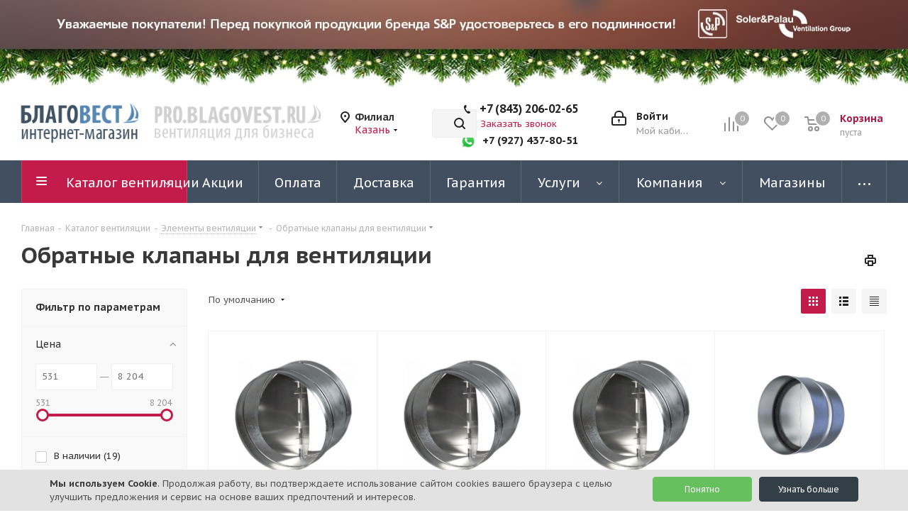

--- FILE ---
content_type: text/html; charset=UTF-8
request_url: https://kazan.blagovest.ru/catalog/elementy_sistem_ventilyatsii/obratnye_klapany/
body_size: 51939
content:
<!DOCTYPE html>
<html xmlns="http://www.w3.org/1999/xhtml" xml:lang="ru" lang="ru" >
<head><link href="https://kazan.blagovest.ru/catalog/elementy_sistem_ventilyatsii/obratnye_klapany/" rel="canonical" />

	<title>Обратные клапаны для вентиляции - купить в Казани</title>
	<meta name="viewport" content="initial-scale=1.0, width=device-width" />
	<meta name="HandheldFriendly" content="true" />
	<meta name="yes" content="yes" />
	<meta name="apple-mobile-web-app-status-bar-style" content="black" />
	<meta name="SKYPE_TOOLBAR" content="SKYPE_TOOLBAR_PARSER_COMPATIBLE" />
	<meta http-equiv="Content-Type" content="text/html; charset=UTF-8" />
<meta name="keywords" content="Обратные клапаны для вентиляции" />
<meta name="description" content="Обратные клапаны для вентиляции по выгодным ценам. Купить обратные клапаны оптом и в розницу в Казани. Так же мы осуществляем индивидуальное изготовление под заказ, проектирование, поставку и монтаж." />
<script data-skip-moving="true">(function(w, d, n) {var cl = "bx-core";var ht = d.documentElement;var htc = ht ? ht.className : undefined;if (htc === undefined || htc.indexOf(cl) !== -1){return;}var ua = n.userAgent;if (/(iPad;)|(iPhone;)/i.test(ua)){cl += " bx-ios";}else if (/Windows/i.test(ua)){cl += ' bx-win';}else if (/Macintosh/i.test(ua)){cl += " bx-mac";}else if (/Linux/i.test(ua) && !/Android/i.test(ua)){cl += " bx-linux";}else if (/Android/i.test(ua)){cl += " bx-android";}cl += (/(ipad|iphone|android|mobile|touch)/i.test(ua) ? " bx-touch" : " bx-no-touch");cl += w.devicePixelRatio && w.devicePixelRatio >= 2? " bx-retina": " bx-no-retina";var ieVersion = -1;if (/AppleWebKit/.test(ua)){cl += " bx-chrome";}else if (/Opera/.test(ua)){cl += " bx-opera";}else if (/Firefox/.test(ua)){cl += " bx-firefox";}ht.className = htc ? htc + " " + cl : cl;})(window, document, navigator);</script>


<link href="https://fonts.googleapis.com/css?family=PT+Sans+Caption:400italic,700italic,400,700&subset=latin,cyrillic-ext"  rel="stylesheet" />
<link href="/bitrix/js/ui/design-tokens/dist/ui.design-tokens.min.css?168260395422029"  rel="stylesheet" />
<link href="/bitrix/js/ui/fonts/opensans/ui.font.opensans.min.css?16826039552320"  rel="stylesheet" />
<link href="/bitrix/js/main/popup/dist/main.popup.bundle.min.css?168260395425089"  rel="stylesheet" />
<link href="/bitrix/cache/css/s1/aspro_next/page_4b71d5c948f4e02a284620585486c1b2/page_4b71d5c948f4e02a284620585486c1b2_v1.css?176665343412407"  rel="stylesheet" />
<link href="/bitrix/cache/css/s1/aspro_next/template_034093b7740b81c01b6741f60623fb18/template_034093b7740b81c01b6741f60623fb18_v1.css?17666534331302272"  data-template-style="true" rel="stylesheet" />







<link rel="apple-touch-icon" sizes="180x180" href="/upload/CNext/c61/c6165e7a18d795775cc56df1c0470266.png" />
<meta property="ya:interaction" content="XML_FORM" />
<meta property="ya:interaction:url" content="https://kazan.blagovest.ru/catalog/elementy_sistem_ventilyatsii/obratnye_klapany/?mode=xml" />

<meta property="og:title" content="Обратные клапаны для вентиляции - купить в Казани" />
<meta property="og:type" content="website" />
<meta property="og:image" content="https://kazan.blagovest.ru/upload/CNext/d4c/d4c3fc75f28b4fd52daa43de38320560.jpg" />
<link rel="image_src" href="https://kazan.blagovest.ru/upload/CNext/d4c/d4c3fc75f28b4fd52daa43de38320560.jpg"  />
<meta property="og:url" content="https://kazan.blagovest.ru/catalog/elementy_sistem_ventilyatsii/obratnye_klapany/" />
<meta property="og:description" content="Обратные клапаны для вентиляции по выгодным ценам. Купить обратные клапаны оптом и в розницу в Казани. Так же мы осуществляем индивидуальное изготовление под заказ, проектирование, поставку и монтаж." />



		    <link rel="shortcut icon" href="/favicon.ico" type="image/x-icon">

</head>
<body class=" site_s1 fill_bg_n" id="main">
	<div id="panel"></div>

	
	
				<!--'start_frame_cache_basketitems-component-block'-->												<div id="ajax_basket"></div>
					<!--'end_frame_cache_basketitems-component-block'-->				
		
					
	<div class="wrapper1  header_bgdark with_left_block  catalog_page basket_normal basket_fill_DARK side_LEFT catalog_icons_Y banner_auto with_fast_view mheader-v2 header-v3 regions_Y fill_N footer-v4 front-vindex2 mfixed_N mfixed_view_always title-v1 with_phones with_lazy store_MAP_AMOUNT">
		

						<div class="banner CROP TOP_HEADER hidden-sm hidden-xs"  id="bx_3218110189_37">
							<a href="/help/attention/" target='_blank'>
							<img data-lazyload src="[data-uri]" data-src="/upload/iblock/090/xpdxlze5dtyag8xqwe4kkhnqfjpq9uob.jpg" alt="Сверху над шапкой" title="Сверху над шапкой" class="lazyload " />
							</a>
					</div>
	
		<div class="header_wrap visible-lg visible-md title-v1">
			<header id="header">
				<div class="header-v4 header-wrapper">
	<div class="logo_and_menu-row">
		<div class="logo-row">
			<div class="maxwidth-theme">
				<div class="row">
                    <div class="logo-block col-md-4 col-sm-3 head-logo-maxwidth kill-row-padding" style="max-width: 415px; margin-left: 20px;">
                        <div class="row kill-row-padding">
                            <div class="logo colored col-md-5 oz_padlogo">
                                <a href="/"><img src="/upload/CNext/d4c/d4c3fc75f28b4fd52daa43de38320560.jpg" alt="Благовест-С+" title="Благовест-С+" data-src="" /></a>                            </div>
                            <!--                                <img data-lazyload class="lazyload" src="[data-uri]" data-src="/images/arrow.png" alt="" style="display: inline-block; width: 25px; height: auto;">-->
                            <div class="col-md-7 oz_padlogo">
                                <a href="https://pro.blagovest.ru/?town=kzn" class="b2b-bottom" rel="nofollow" title="Благовест бизнес сайт B2B" ></a>
                            </div>
                        </div>
                    </div>
											<div class="inline-block pull-left">
							<div class="top-description">
								<!--'start_frame_cache_header-regionality-block'-->
			<div class="region_wrapper">
			<div class="city_title">Филиал</div>
			<div class="js_city_chooser colored" data-event="jqm" data-name="city_chooser_small" data-param-url="%2Fcatalog%2Felementy_sistem_ventilyatsii%2Fobratnye_klapany%2F" data-param-form_id="city_chooser">
				<span>Казань</span><span class="arrow"><i></i></span>
			</div>
					</div>
	<!--'end_frame_cache_header-regionality-block'-->							</div>
						</div>
					                    <div class="col-md-2 col-lg-2 search_wrap" style="max-width: 490px;">
						<div class="search-block inner-table-block">
											<div class="search-wrapper">
				<div id="title-search_fixed">
					<form action="/catalog/" class="search">
						<div class="search-input-div">
							<input class="search-input" id="title-search-input_fixed" type="text" name="q" value="" placeholder="Поиск" size="20" maxlength="50" autocomplete="off" />
						</div>
						<div class="search-button-div">
							<button class="btn btn-search" type="submit" name="s" value="Найти"><i class="svg svg-search svg-black"></i></button>
							<span class="close-block inline-search-hide"><span class="svg svg-close close-icons"></span></span>
						</div>
					</form>
				</div>
			</div>
							</div>
					</div>
					<div class="right-icons pull-right">
						<div class="pull-right block-link">
														<!--'start_frame_cache_header-basket-with-compare-block1'-->															<span class="wrap_icon inner-table-block baskets oz_basket_block_position">
										<!--noindex-->
			<a class="basket-link compare  with_price big " href="/catalog/compare.php" title="Список сравниваемых элементов">
		<span class="js-basket-block"><i class="svg inline  svg-inline-compare big" aria-hidden="true" ><svg xmlns="http://www.w3.org/2000/svg" width="21" height="21" viewBox="0 0 21 21">
  <defs>
    <style>
      .comcls-1 {
        fill: #222;
        fill-rule: evenodd;
      }
    </style>
  </defs>
  <path class="comcls-1" d="M20,4h0a1,1,0,0,1,1,1V21H19V5A1,1,0,0,1,20,4ZM14,7h0a1,1,0,0,1,1,1V21H13V8A1,1,0,0,1,14,7ZM8,1A1,1,0,0,1,9,2V21H7V2A1,1,0,0,1,8,1ZM2,9H2a1,1,0,0,1,1,1V21H1V10A1,1,0,0,1,2,9ZM0,0H1V1H0V0ZM0,0H1V1H0V0Z"/>
</svg>
</i><span class="title dark_link">Сравнение</span><span class="count">0</span></span>
	</a>
	<!--/noindex-->										</span>
																		<!-- noindex -->
											<span class="wrap_icon inner-table-block baskets oz_basket_block_position">
											<a rel="nofollow" class="basket-link delay with_price big " href="/basket/#delayed" title="Список отложенных товаров пуст">
							<span class="js-basket-block">
								<i class="svg inline  svg-inline-wish big" aria-hidden="true" ><svg xmlns="http://www.w3.org/2000/svg" width="22.969" height="21" viewBox="0 0 22.969 21">
  <defs>
    <style>
      .whcls-1 {
        fill: #222;
        fill-rule: evenodd;
      }
    </style>
  </defs>
  <path class="whcls-1" d="M21.028,10.68L11.721,20H11.339L2.081,10.79A6.19,6.19,0,0,1,6.178,0a6.118,6.118,0,0,1,5.383,3.259A6.081,6.081,0,0,1,23.032,6.147,6.142,6.142,0,0,1,21.028,10.68ZM19.861,9.172h0l-8.176,8.163H11.369L3.278,9.29l0.01-.009A4.276,4.276,0,0,1,6.277,1.986,4.2,4.2,0,0,1,9.632,3.676l0.012-.01,0.064,0.1c0.077,0.107.142,0.22,0.208,0.334l1.692,2.716,1.479-2.462a4.23,4.23,0,0,1,.39-0.65l0.036-.06L13.52,3.653a4.173,4.173,0,0,1,3.326-1.672A4.243,4.243,0,0,1,19.861,9.172ZM22,20h1v1H22V20Zm0,0h1v1H22V20Z" transform="translate(-0.031)"/>
</svg>
</i>								<span class="title dark_link">Отложенные</span>
								<span class="count">0</span>
							</span>
						</a>
											</span>
																<span class="wrap_icon inner-table-block baskets top_basket oz_basket_block_position">
											<a rel="nofollow" class="basket-link basket has_prices with_price big " href="/basket/" title="Корзина пуста">
							<span class="js-basket-block">
								<i class="svg inline  svg-inline-basket big" aria-hidden="true" ><svg xmlns="http://www.w3.org/2000/svg" width="22" height="21" viewBox="0 0 22 21">
  <defs>
    <style>
      .ba_bb_cls-1 {
        fill: #222;
        fill-rule: evenodd;
      }
    </style>
  </defs>
  <path data-name="Ellipse 2 copy 6" class="ba_bb_cls-1" d="M1507,122l-0.99,1.009L1492,123l-1-1-1-9h-3a0.88,0.88,0,0,1-1-1,1.059,1.059,0,0,1,1.22-1h2.45c0.31,0,.63.006,0.63,0.006a1.272,1.272,0,0,1,1.4.917l0.41,3.077H1507l1,1v1ZM1492.24,117l0.43,3.995h12.69l0.82-4Zm2.27,7.989a3.5,3.5,0,1,1-3.5,3.5A3.495,3.495,0,0,1,1494.51,124.993Zm8.99,0a3.5,3.5,0,1,1-3.49,3.5A3.5,3.5,0,0,1,1503.5,124.993Zm-9,2.006a1.5,1.5,0,1,1-1.5,1.5A1.5,1.5,0,0,1,1494.5,127Zm9,0a1.5,1.5,0,1,1-1.5,1.5A1.5,1.5,0,0,1,1503.5,127Z" transform="translate(-1486 -111)"/>
</svg>
</i>																	<span class="wrap">
																<span class="title dark_link">Корзина<span class="count">0</span></span>
																	<span class="prices">пуста</span>
									</span>
																<span class="count">0</span>
							</span>
						</a>
						<span class="basket_hover_block loading_block loading_block_content"></span>
											</span>
										<!-- /noindex -->
							<!--'end_frame_cache_header-basket-with-compare-block1'-->									</div>
						<div class="pull-right">
							<div class="wrap_icon inner-table-block">
										
		<!--'start_frame_cache_header-auth-block1'-->							<!-- noindex --><a rel="nofollow" title="Мой кабинет" class="personal-link dark-color animate-load" data-event="jqm" data-param-type="auth" data-param-backurl="/catalog/elementy_sistem_ventilyatsii/obratnye_klapany/" data-name="auth" href="/personal/"><i class="svg inline big svg-inline-cabinet" aria-hidden="true" title="Мой кабинет"><svg xmlns="http://www.w3.org/2000/svg" width="21" height="21" viewBox="0 0 21 21">
  <defs>
    <style>
      .loccls-1 {
        fill: #222;
        fill-rule: evenodd;
      }
    </style>
  </defs>
  <path data-name="Rounded Rectangle 110" class="loccls-1" d="M1433,132h-15a3,3,0,0,1-3-3v-7a3,3,0,0,1,3-3h1v-2a6,6,0,0,1,6-6h1a6,6,0,0,1,6,6v2h1a3,3,0,0,1,3,3v7A3,3,0,0,1,1433,132Zm-3-15a4,4,0,0,0-4-4h-1a4,4,0,0,0-4,4v2h9v-2Zm4,5a1,1,0,0,0-1-1h-15a1,1,0,0,0-1,1v7a1,1,0,0,0,1,1h15a1,1,0,0,0,1-1v-7Zm-8,3.9v1.6a0.5,0.5,0,1,1-1,0v-1.6A1.5,1.5,0,1,1,1426,125.9Z" transform="translate(-1415 -111)"/>
</svg>
</i><span class="wrap"><span class="name">Войти</span><span class="title">Мой кабинет</span></span></a><!-- /noindex -->									<!--'end_frame_cache_header-auth-block1'-->								</div>
						</div>
													<div class="pull-right">
								<div class="wrap_icon inner-table-block">
									<div class="phone-block">
										<!--'start_frame_cache_header-allphones-block1'-->											<div class="phone">
				<i class="svg svg-phone"></i>
				<a rel="nofollow" href="tel:+78432060265">+7 (843) 206-02-65 </a>
							</div>
							<!--'end_frame_cache_header-allphones-block1'-->																					<div class="callback-block">
												<span class="animate-load twosmallfont colored" data-event="jqm" data-param-form_id="CALLBACK" data-name="callback">Заказать звонок</span>
											</div>
										                                        <div class="oz_whatsapp_number"><a rel="nofollow" href="https://wa.me/79274378051" class="whatsapp"><img data-lazyload src="[data-uri]" data-src="/images/whatsapp.png" alt="whatsapp" class="lazyload oz_whatsapp"><span>+7 (927) 437-80-51</span></a></div>
									</div>
								</div>
							</div>
											</div>
				</div>
			</div>
		</div>	</div>
	<div class="menu-row middle-block bgdark">
		<div class="maxwidth-theme">
			<div class="row">
				<div class="col-md-12">
					<div class="menu-only">
						<nav class="mega-menu sliced">
										<div class="table-menu ">
		<table>
			<tr>
									
										<td class="menu-item unvisible dropdown catalog wide_menu  active">
						<div class="wrap">
							<a class="dropdown-toggle" href="/catalog/">
								<div>
																		Каталог вентиляции									<div class="line-wrapper"><span class="line"></span></div>
								</div>
							</a>
															<span class="tail"></span>
								<div class="dropdown-menu long-menu-items">
																			<div class="menu-navigation">
											<div class="menu-navigation__sections-wrapper">
												<div class="customScrollbar scrollbar">
													<div class="menu-navigation__sections">
																													<div class="menu-navigation__sections-item">
																
																<a
																	href="/catalog/ventilyatory/"
																	class="menu-navigation__sections-item-link font_xs menu-navigation__sections-item-link--fa dark_link  menu-navigation__sections-item-link--image menu-navigation__sections-item-dropdown"
																>
																																																																					<span class="menu-navigation__sections-item-link-inner">
																																					<span class="image colored_theme_svg ">
																																																												
                                                                                                                                                                                                                                                                                                                                                <img data-lazyload class="lazyload" src="[data-uri]" data-src="/upload/iblock/fc2/d3rnnmn3b1mxhx5mjfwe0s3r8q1x2aho.png"/>
                                                                                                        
																																							</span>
																																				<span class="name">Вентиляторы</span>
																	</span>
																</a>
															</div>
																													<div class="menu-navigation__sections-item">
																
																<a
																	href="/catalog/elementy_sistem_ventilyatsii/ventilyatsionnye_reshetki/"
																	class="menu-navigation__sections-item-link font_xs menu-navigation__sections-item-link--fa dark_link  menu-navigation__sections-item-link--image menu-navigation__sections-item-dropdown"
																>
																																																																					<span class="menu-navigation__sections-item-link-inner">
																																					<span class="image colored_theme_svg ">
																																																												
                                                                                                                                                                                                                                                                                                                                                <img data-lazyload class="lazyload" src="[data-uri]" data-src="/upload/iblock/a43/3motdbf5x3d1imlh3midf167y11djajz.jpg"/>
                                                                                                        
																																							</span>
																																				<span class="name">Решетки для вентиляции</span>
																	</span>
																</a>
															</div>
																													<div class="menu-navigation__sections-item">
																
																<a
																	href="/catalog/elementy_sistem_ventilyatsii/vozdukhovody/"
																	class="menu-navigation__sections-item-link font_xs menu-navigation__sections-item-link--fa dark_link  menu-navigation__sections-item-link--image menu-navigation__sections-item-dropdown"
																>
																																																																					<span class="menu-navigation__sections-item-link-inner">
																																					<span class="image colored_theme_svg ">
																																																												
                                                                                                                                                                                                                                                                                                                                                <img data-lazyload class="lazyload" src="[data-uri]" data-src="/upload/iblock/5c3/j3ryj0ml5a2lbhncs455chr1qguxmjli.jpg"/>
                                                                                                        
																																							</span>
																																				<span class="name">Воздуховоды</span>
																	</span>
																</a>
															</div>
																													<div class="menu-navigation__sections-item">
																
																<a
																	href="/catalog/ventilyatsionnye_ustanovki/"
																	class="menu-navigation__sections-item-link font_xs menu-navigation__sections-item-link--fa dark_link  menu-navigation__sections-item-link--image menu-navigation__sections-item-dropdown"
																>
																																																																					<span class="menu-navigation__sections-item-link-inner">
																																					<span class="image colored_theme_svg ">
																																																												
                                                                                                                                                                                                                                                                                                                                                <img data-lazyload class="lazyload" src="[data-uri]" data-src="/upload/iblock/4e7/kuj2t03lzudj78jqup0o3gjoid2jipv8.png"/>
                                                                                                        
																																							</span>
																																				<span class="name">Вентиляционные установки</span>
																	</span>
																</a>
															</div>
																													<div class="menu-navigation__sections-item">
																
																<a
																	href="/catalog/avtomatika/"
																	class="menu-navigation__sections-item-link font_xs menu-navigation__sections-item-link--fa dark_link  menu-navigation__sections-item-link--image menu-navigation__sections-item-dropdown"
																>
																																																																					<span class="menu-navigation__sections-item-link-inner">
																																					<span class="image colored_theme_svg ">
																																																												
                                                                                                                                                                                                                                                                                                                                                <img data-lazyload class="lazyload" src="[data-uri]" data-src="/upload/iblock/cf6/a9xhqz30jk5i8yo5fbxr52f8k43fs4fd.png"/>
                                                                                                        
																																							</span>
																																				<span class="name">Автоматика</span>
																	</span>
																</a>
															</div>
																													<div class="menu-navigation__sections-item active">
																
																<a
																	href="/catalog/elementy_sistem_ventilyatsii/"
																	class="menu-navigation__sections-item-link font_xs menu-navigation__sections-item-link--fa colored_theme_text  menu-navigation__sections-item-link--image menu-navigation__sections-item-dropdown"
																>
																																																																					<span class="menu-navigation__sections-item-link-inner">
																																					<span class="image colored_theme_svg ">
																																																												
                                                                                                                                                                                                                                                                                                                                                <img data-lazyload class="lazyload" src="[data-uri]" data-src="/upload/iblock/1f7/ylrorwbp2mjc7w13ej4je718abusp7rb.png"/>
                                                                                                        
																																							</span>
																																				<span class="name">Элементы систем вентиляции</span>
																	</span>
																</a>
															</div>
																													<div class="menu-navigation__sections-item">
																
																<a
																	href="/catalog/teplovoe_oborudovanie/"
																	class="menu-navigation__sections-item-link font_xs menu-navigation__sections-item-link--fa dark_link  menu-navigation__sections-item-link--image menu-navigation__sections-item-dropdown"
																>
																																																																					<span class="menu-navigation__sections-item-link-inner">
																																					<span class="image colored_theme_svg ">
																																																												
                                                                                                                                                                                                                                                                                                                                                <img data-lazyload class="lazyload" src="[data-uri]" data-src="/upload/iblock/53d/q8j2nikt5vhhwl4qyxdzhqcnh0gwbty5.png"/>
                                                                                                        
																																							</span>
																																				<span class="name">Тепловое оборудование</span>
																	</span>
																</a>
															</div>
																													<div class="menu-navigation__sections-item">
																
																<a
																	href="/catalog/konditsionery_1/"
																	class="menu-navigation__sections-item-link font_xs menu-navigation__sections-item-link--fa dark_link  menu-navigation__sections-item-link--image menu-navigation__sections-item-dropdown"
																>
																																																																					<span class="menu-navigation__sections-item-link-inner">
																																					<span class="image colored_theme_svg ">
																																																												
                                                                                                                                                                                                                                                                                                                                                <img data-lazyload class="lazyload" src="[data-uri]" data-src="/upload/iblock/765/kenbdbujraksyv6me9p68u0e7pnalw6s.png"/>
                                                                                                        
																																							</span>
																																				<span class="name">Кондиционеры</span>
																	</span>
																</a>
															</div>
																													<div class="menu-navigation__sections-item">
																
																<a
																	href="/catalog/uvlazhniteli_ochistiteli/"
																	class="menu-navigation__sections-item-link font_xs menu-navigation__sections-item-link--fa dark_link  menu-navigation__sections-item-link--image menu-navigation__sections-item-dropdown"
																>
																																																																					<span class="menu-navigation__sections-item-link-inner">
																																					<span class="image colored_theme_svg ">
																																																												
                                                                                                                                                                                                                                                                                                                                                <img data-lazyload class="lazyload" src="[data-uri]" data-src="/upload/iblock/eb0/vd32x4wy5twpbbimj542qztrf2au2i0z.png"/>
                                                                                                        
																																							</span>
																																				<span class="name">Увлажнители, очистители</span>
																	</span>
																</a>
															</div>
																													<div class="menu-navigation__sections-item">
																
																<a
																	href="/catalog/kanalnye_nagrevateli/"
																	class="menu-navigation__sections-item-link font_xs menu-navigation__sections-item-link--fa dark_link  menu-navigation__sections-item-link--image menu-navigation__sections-item-dropdown"
																>
																																																																					<span class="menu-navigation__sections-item-link-inner">
																																					<span class="image colored_theme_svg ">
																																																												
                                                                                                                                                                                                                                                                                                                                                <img data-lazyload class="lazyload" src="[data-uri]" data-src="/upload/iblock/b48/tgu7nwsii8sleojet44al53tj0m8yw5f.png"/>
                                                                                                        
																																							</span>
																																				<span class="name">Канальные нагреватели</span>
																	</span>
																</a>
															</div>
																													<div class="menu-navigation__sections-item">
																
																<a
																	href="/catalog/rasprodazha/"
																	class="menu-navigation__sections-item-link font_xs menu-navigation__sections-item-link--fa dark_link  menu-navigation__sections-item-link--image menu-navigation__sections-item-dropdown"
																>
																																																																					<span class="menu-navigation__sections-item-link-inner">
																																					<span class="image colored_theme_svg ">
																																																												
                                                                                                                                                                                                                                                                                                                                                <img data-lazyload class="lazyload" src="[data-uri]" data-src="/upload/iblock/4a7/qu7olzs5mgeoodbbu44cpzoouna26xp3.png"/>
                                                                                                        
																																							</span>
																																				<span class="name">Распродажа</span>
																	</span>
																</a>
															</div>
																											</div>
												</div>
											</div>
											<div class="menu-navigation__content">
									
										<div class="customScrollbar scrollbar">
											<ul class="menu-wrapper " >
																																																			<li class="dropdown-submenu   has_img parent-items">
																													<div class="subitems-wrapper">
																<ul class="menu-wrapper" >
																																																					<li class="   has_img">
																						                                                                                    <div class="menu_img"><img data-lazyload class="lazyload" src="[data-uri]" data-src="/upload/resize_cache/iblock/8c9/120_120_1/7jxg32q6dhzwzwdcfg7yaza7dot160ab.jpg" alt="Накладные вентиляторы" title="Накладные вентиляторы" /></div>
                                        										<a href="/catalog/ventilyatory/nakladnye_ventilyatory/" title="Накладные вентиляторы"><span class="name">Накладные вентиляторы</span></a>
																							</li>
																																																					<li class="   has_img">
																						                                                                                    <div class="menu_img"><img data-lazyload class="lazyload" src="[data-uri]" data-src="/upload/resize_cache/iblock/984/120_120_1/rii6dujluu7dn5hcgl7ovph2i0lo76yh.jpg" alt="Канальные вентиляторы" title="Канальные вентиляторы" /></div>
                                        										<a href="/catalog/ventilyatory/kanalnye_ventilyatory/" title="Канальные вентиляторы"><span class="name">Канальные вентиляторы</span></a>
																							</li>
																																																					<li class="   has_img">
																						                                                                                    <div class="menu_img"><img data-lazyload class="lazyload" src="[data-uri]" data-src="/upload/resize_cache/iblock/f5c/120_120_1/z36w5rmskf32eu4qa6duqv3mx4eb5p9o.jpg" alt="Напольные, настольные, потолочные вентиляторы" title="Напольные, настольные, потолочные вентиляторы" /></div>
                                        										<a href="/catalog/ventilyatory/napolnye_nastolnye_potolochnye_ventilyatory/" title="Напольные, настольные, потолочные вентиляторы"><span class="name">Напольные, настольные, потолочные вентиляторы</span></a>
																							</li>
																																																					<li class="   has_img">
																						                                                                                    <div class="menu_img"><img data-lazyload class="lazyload" src="[data-uri]" data-src="/upload/resize_cache/iblock/e1f/120_120_1/6t52qkp2k4krmyli96cverc8gwz1wgub.jpg" alt="Оконные и настенные вентиляторы" title="Оконные и настенные вентиляторы" /></div>
                                        										<a href="/catalog/ventilyatory/okonnye_i_nastennye_ventilyatory/" title="Оконные и настенные вентиляторы"><span class="name">Оконные и настенные вентиляторы</span></a>
																							</li>
																																																					<li class="   has_img">
																						                                                                                    <div class="menu_img"><img data-lazyload class="lazyload" src="[data-uri]" data-src="/upload/resize_cache/iblock/84b/120_120_1/vwt2c5z29cjkjc1dl4oc03wbgm9cl01r.jpg" alt="Крышные вентиляторы" title="Крышные вентиляторы" /></div>
                                        										<a href="/catalog/ventilyatory/kryshnye_ventilyatory/" title="Крышные вентиляторы"><span class="name">Крышные вентиляторы</span></a>
																							</li>
																																																					<li class="   has_img">
																						                                                                                    <div class="menu_img"><img data-lazyload class="lazyload" src="[data-uri]" data-src="/upload/resize_cache/iblock/2a8/120_120_1/y8sslq31e37gmx6q2aa0c78rpukxdi3o.jpg" alt="Мультизональные вентиляторы" title="Мультизональные вентиляторы" /></div>
                                        										<a href="/catalog/ventilyatory/multizonalnye_ventilyatory/" title="Мультизональные вентиляторы"><span class="name">Мультизональные вентиляторы</span></a>
																							</li>
																																																					<li class="   has_img">
																						                                                                                    <div class="menu_img"><img data-lazyload class="lazyload" src="[data-uri]" data-src="/upload/resize_cache/iblock/863/120_120_1/nhf68ldjhnn0u73gbtoctn0fn68ywibh.jpg" alt="Осевые вентиляторы" title="Осевые вентиляторы" /></div>
                                        										<a href="/catalog/ventilyatory/osevye_ventilyatory/" title="Осевые вентиляторы"><span class="name">Осевые вентиляторы</span></a>
																							</li>
																																																					<li class="   has_img">
																						                                                                                    <div class="menu_img"><img data-lazyload class="lazyload" src="[data-uri]" data-src="/upload/resize_cache/iblock/5e2/120_120_1/zhw8ov7rlu2sacffp7wqtfqyvk3vbd7w.png" alt="Центробежные вентиляторы" title="Центробежные вентиляторы" /></div>
                                        										<a href="/catalog/ventilyatory/tsentrobezhnye_ventilyatory/" title="Центробежные вентиляторы"><span class="name">Центробежные вентиляторы</span></a>
																							</li>
																																																					<li class="   has_img">
																						                                                                                    <div class="menu_img"><img data-lazyload class="lazyload" src="[data-uri]" data-src="/upload/resize_cache/iblock/711/120_120_1/arenu7s4gfmt2gwj19drzgm8vqc56thb.jpg" alt="Вентиляторы в шумоизолированном корпусе" title="Вентиляторы в шумоизолированном корпусе" /></div>
                                        										<a href="/catalog/ventilyatory/ventilyatory_v_shumoizolirovannom_korpuse/" title="Вентиляторы в шумоизолированном корпусе"><span class="name">Вентиляторы в шумоизолированном корпусе</span></a>
																							</li>
																																																					<li class="   has_img">
																						                                                                                    <div class="menu_img"><img data-lazyload class="lazyload" src="[data-uri]" data-src="/upload/resize_cache/iblock/ca2/120_120_1/0ous0g9eshhuw4axcmi2eo0k8f31warj.jpg" alt="Высокотемпературные вентиляторы" title="Высокотемпературные вентиляторы" /></div>
                                        										<a href="/catalog/ventilyatory/vysokotemperaturnye_ventilyatory/" title="Высокотемпературные вентиляторы"><span class="name">Высокотемпературные вентиляторы</span></a>
																							</li>
																																																					<li class="   has_img">
																						                                                                                    <div class="menu_img"><img data-lazyload class="lazyload" src="[data-uri]" data-src="/upload/iblock/c19/f973kcohp8feuiw6hr7tqh6kd4axqmq0.jpg" alt="Вентиляторы для кухни" title="Вентиляторы для кухни" /></div>
                                        										<a href="/catalog/ventilyatory/ventilyatory_dlya_kukhni/" title="Вентиляторы для кухни"><span class="name">Вентиляторы для кухни</span></a>
																							</li>
																																																					<li class="   has_img">
																						                                                                                    <div class="menu_img"><img data-lazyload class="lazyload" src="[data-uri]" data-src="/upload/resize_cache/iblock/929/120_120_1/guhp1h43yy57qkbdegcstupdx9xjo3rd.png" alt="Аксессуары для вентиляторов" title="Аксессуары для вентиляторов" /></div>
                                        										<a href="/catalog/ventilyatory/aksessuary_dlya_ventilyatorov/" title="Аксессуары для вентиляторов"><span class="name">Аксессуары для вентиляторов</span></a>
																							</li>
																																	</ul>
															</div>
																																									</li>
																																																			<li class="dropdown-submenu   has_img parent-items">
																													<div class="subitems-wrapper">
																<ul class="menu-wrapper" >
																																																					<li class="   has_img">
																						                                                                                    <div class="menu_img"><img data-lazyload class="lazyload" src="[data-uri]" data-src="/upload/resize_cache/iblock/1fa/120_120_1/x0a2dwyafsstyav3v01psq61imv9ihtf.jpg" alt="Алюминиевые" title="Алюминиевые" /></div>
                                        										<a href="/catalog/elementy_sistem_ventilyatsii/ventilyatsionnye_reshetki/alyuminievye_reshetki/" title="Алюминиевые"><span class="name">Алюминиевые</span></a>
																							</li>
																																																					<li class="   has_img">
																						                                                                                    <div class="menu_img"><img data-lazyload class="lazyload" src="[data-uri]" data-src="/upload/resize_cache/iblock/73b/120_120_1/mtni61kzuejac1v0x38flmai1x11zszx.jpg" alt="Деревянные" title="Деревянные" /></div>
                                        										<a href="/catalog/elementy_sistem_ventilyatsii/ventilyatsionnye_reshetki/derevyannye_ventilyatsionnye_reshetki/" title="Деревянные"><span class="name">Деревянные</span></a>
																							</li>
																																																					<li class="   has_img">
																						                                                                                    <div class="menu_img"><img data-lazyload class="lazyload" src="[data-uri]" data-src="/upload/resize_cache/iblock/346/120_120_1/vsefhu9408u5k9hclozvxvbs9qtx6le9.jpg" alt="Металлические" title="Металлические" /></div>
                                        										<a href="/catalog/elementy_sistem_ventilyatsii/ventilyatsionnye_reshetki/metallicheskie_reshetki/" title="Металлические"><span class="name">Металлические</span></a>
																							</li>
																																																					<li class="   has_img">
																						                                                                                    <div class="menu_img"><img data-lazyload class="lazyload" src="[data-uri]" data-src="/upload/resize_cache/iblock/892/120_120_1/504k38kydtnzpmvj77psd0yulwd49jwm.png" alt="Пластиковые" title="Пластиковые" /></div>
                                        										<a href="/catalog/elementy_sistem_ventilyatsii/ventilyatsionnye_reshetki/plastikovye_reshetki/" title="Пластиковые"><span class="name">Пластиковые</span></a>
																							</li>
																																																					<li class="   has_img">
																						                                                                                    <div class="menu_img"><img data-lazyload class="lazyload" src="[data-uri]" data-src="/upload/resize_cache/iblock/3b3/120_120_1/baye13drco43m1davu3gkm72mm5rx43m.jpg" alt="Квадратные" title="Квадратные" /></div>
                                        										<a href="/catalog/elementy_sistem_ventilyatsii/ventilyatsionnye_reshetki/filter/forma-is-464a33c5-6c3c-11eb-80c1-001e67bff4a6/apply/" title="Квадратные"><span class="name">Квадратные</span></a>
																							</li>
																																																					<li class="   has_img">
																						                                                                                    <div class="menu_img"><img data-lazyload class="lazyload" src="[data-uri]" data-src="/upload/resize_cache/iblock/3f3/120_120_1/drlsimr7o5vhv6b61nrswjk1uejcp1bo.jpg" alt="Круглые" title="Круглые" /></div>
                                        										<a href="/catalog/elementy_sistem_ventilyatsii/ventilyatsionnye_reshetki/kruglye_reshetki/" title="Круглые"><span class="name">Круглые</span></a>
																							</li>
																																																					<li class="   has_img">
																						                                                                                    <div class="menu_img"><img data-lazyload class="lazyload" src="[data-uri]" data-src="/upload/resize_cache/iblock/ce3/120_120_1/l6m2qnkgau2rm735asfwpdkr30d88o52.jpg" alt="Прямоугольные" title="Прямоугольные" /></div>
                                        										<a href="/catalog/elementy_sistem_ventilyatsii/ventilyatsionnye_reshetki/pryamougolnye_reshetki/" title="Прямоугольные"><span class="name">Прямоугольные</span></a>
																							</li>
																																	</ul>
															</div>
																																									</li>
																																																			<li class="dropdown-submenu   has_img parent-items">
																													<div class="subitems-wrapper">
																<ul class="menu-wrapper" >
																																																					<li class="   has_img">
																						                                                                                    <div class="menu_img"><img data-lazyload class="lazyload" src="[data-uri]" data-src="/upload/resize_cache/iblock/97d/120_120_1/o81xjoi1zdygecm8pncb8idxwfrkkhoe.jpg" alt="Антибактериальные" title="Антибактериальные" /></div>
                                        										<a href="/catalog/elementy_sistem_ventilyatsii/vozdukhovody/vozdukhovody_antibakterialnye/" title="Антибактериальные"><span class="name">Антибактериальные</span></a>
																							</li>
																																																					<li class="   has_img">
																						                                                                                    <div class="menu_img"><img data-lazyload class="lazyload" src="[data-uri]" data-src="/upload/resize_cache/iblock/22a/120_120_1/5k5hcuoehhs07l3rq0dpccyectg6zuzm.jpg" alt="Гибкие" title="Гибкие" /></div>
                                        										<a href="/catalog/elementy_sistem_ventilyatsii/vozdukhovody/vozdukhovody_gibkie/" title="Гибкие"><span class="name">Гибкие</span></a>
																							</li>
																																																					<li class="   has_img">
																						                                                                                    <div class="menu_img"><img data-lazyload class="lazyload" src="[data-uri]" data-src="/upload/resize_cache/iblock/940/120_120_1/06gvhkjt5l51q5u15sush2lib0fcssfi.jpg" alt="Гофрированные" title="Гофрированные" /></div>
                                        										<a href="/catalog/elementy_sistem_ventilyatsii/vozdukhovody/vozdukhovody_gafrirovannye/" title="Гофрированные"><span class="name">Гофрированные</span></a>
																							</li>
																																																					<li class="   has_img">
																						                                                                                    <div class="menu_img"><img data-lazyload class="lazyload" src="[data-uri]" data-src="/upload/resize_cache/iblock/4ae/120_120_1/ytfdsry936pms2ww1k4du97vt90j9z3j.jpg" alt="Оцинкованные" title="Оцинкованные" /></div>
                                        										<a href="/catalog/elementy_sistem_ventilyatsii/vozdukhovody/vozdukhovody_is_stali/" title="Оцинкованные"><span class="name">Оцинкованные</span></a>
																							</li>
																																																					<li class="   has_img">
																						                                                                                    <div class="menu_img"><img data-lazyload class="lazyload" src="[data-uri]" data-src="/upload/resize_cache/iblock/01e/120_120_1/hmib5sxvpz179gc1y7m16lyd0cor2tr7.jpg" alt="ПВХ" title="ПВХ" /></div>
                                        										<a href="/catalog/elementy_sistem_ventilyatsii/vozdukhovody/filter/material-is-dd24b4dd-59b2-11e8-a994-003048f9eef8/apply/" title="ПВХ"><span class="name">ПВХ</span></a>
																							</li>
																																																					<li class="   has_img">
																						                                                                                    <div class="menu_img"><img data-lazyload class="lazyload" src="[data-uri]" data-src="/upload/resize_cache/iblock/d7e/120_120_1/o07xe33p5phoj34qh8oegjx3rjk3ufxo.jpg" alt="Пластиковые" title="Пластиковые" /></div>
                                        										<a href="/catalog/elementy_sistem_ventilyatsii/vozdukhovody/vozdukhovody_plastikovye/" title="Пластиковые"><span class="name">Пластиковые</span></a>
																							</li>
																																																					<li class="   has_img">
																						                                                                                    <div class="menu_img"><img data-lazyload class="lazyload" src="[data-uri]" data-src="/upload/resize_cache/iblock/c1d/120_120_1/7m41psusfmxxs4ti8g4r6db4oz8cky2c.jpg" alt="Утепленные" title="Утепленные" /></div>
                                        										<a href="/catalog/elementy_sistem_ventilyatsii/vozdukhovody/vozdukhovody_uteplennye/" title="Утепленные"><span class="name">Утепленные</span></a>
																							</li>
																																																					<li class="   has_img">
																						                                                                                    <div class="menu_img"><img data-lazyload class="lazyload" src="[data-uri]" data-src="/upload/resize_cache/iblock/264/120_120_1/hruaag45zlefxxe1t73yys0ma7780dut.jpg" alt="Круглые" title="Круглые" /></div>
                                        										<a href="/catalog/elementy_sistem_ventilyatsii/vozdukhovody/vozdukhovody_kruglye/" title="Круглые"><span class="name">Круглые</span></a>
																							</li>
																																																					<li class="   has_img">
																						                                                                                    <div class="menu_img"><img data-lazyload class="lazyload" src="[data-uri]" data-src="/upload/resize_cache/iblock/a8c/120_120_1/ak1yeccztwnpcrsf02ce1ad0lovkojgq.jpg" alt="Прямоугольные" title="Прямоугольные" /></div>
                                        										<a href="/catalog/elementy_sistem_ventilyatsii/vozdukhovody/vozdukhovody_pryamougolnye/" title="Прямоугольные"><span class="name">Прямоугольные</span></a>
																							</li>
																																	</ul>
															</div>
																																									</li>
																																																			<li class="dropdown-submenu   has_img parent-items">
																													<div class="subitems-wrapper">
																<ul class="menu-wrapper" >
																																																					<li class="   has_img">
																						                                                                                    <div class="menu_img"><img data-lazyload class="lazyload" src="[data-uri]" data-src="/upload/resize_cache/iblock/d2a/120_120_1/gdhu0xl2yu9how7bw212flzce10go8yq.jpg" alt="Приточные установки" title="Приточные установки" /></div>
                                        										<a href="/catalog/ventilyatsionnye_ustanovki/pritochnye_ustanovki/" title="Приточные установки"><span class="name">Приточные установки</span></a>
																							</li>
																																																					<li class="   has_img">
																						                                                                                    <div class="menu_img"><img data-lazyload class="lazyload" src="[data-uri]" data-src="/upload/resize_cache/iblock/873/120_120_1/g3ztvgtnkwkwnxh4u8evpapbgb8a580p.jpg" alt="Вытяжные установки" title="Вытяжные установки" /></div>
                                        										<a href="/catalog/ventilyatsionnye_ustanovki/vytyazhnye_ustanovki/" title="Вытяжные установки"><span class="name">Вытяжные установки</span></a>
																							</li>
																																																					<li class="   has_img">
																						                                                                                    <div class="menu_img"><img data-lazyload class="lazyload" src="[data-uri]" data-src="/upload/resize_cache/iblock/b66/120_120_1/9c3gyn68vjhe01ljqek9zefoyyppqqf2.jpg" alt="Приточно вытяжные установки с рекуперацией тепла" title="Приточно вытяжные установки с рекуперацией тепла" /></div>
                                        										<a href="/catalog/ventilyatsionnye_ustanovki/pritochno_vytyazhnye_ustanovki_s_rekuperatsiey_tepla/" title="Приточно вытяжные установки с рекуперацией тепла"><span class="name">Приточно вытяжные установки с рекуперацией тепла</span></a>
																							</li>
																																																					<li class="   has_img">
																						                                                                                    <div class="menu_img"><img data-lazyload class="lazyload" src="[data-uri]" data-src="/upload/iblock/342/hz4tn652ran3bwbn3fit25sz8mogg3cb.png" alt="Проветриватели" title="Проветриватели" /></div>
                                        										<a href="/catalog/ventilyatsionnye_ustanovki/provetrivateli/" title="Проветриватели"><span class="name">Проветриватели</span></a>
																							</li>
																																																					<li class="   has_img">
																						                                                                                    <div class="menu_img"><img data-lazyload class="lazyload" src="[data-uri]" data-src="/upload/resize_cache/iblock/61b/120_120_1/wlntqd3r0w74li7twjrsihfyni0r5t0f.jpg" alt="Компактная приточная установка" title="Компактная приточная установка" /></div>
                                        										<a href="/catalog/ventilyatsionnye_ustanovki/kompaktnaya_pritochnaya_ustanovka_1/" title="Компактная приточная установка"><span class="name">Компактная приточная установка</span></a>
																							</li>
																																																					<li class="   has_img">
																						                                                                                    <div class="menu_img"><img data-lazyload class="lazyload" src="[data-uri]" data-src="/upload/iblock/a6f/ehsb7qj7ry0vyhn8g6dx9mlywgjen7b1.jpg" alt="Аксессуары для вентиляционных установок" title="Аксессуары для вентиляционных установок" /></div>
                                        										<a href="/catalog/ventilyatsionnye_ustanovki/aksessuary_dlya_ventilyatsionnykh_ustanovok/" title="Аксессуары для вентиляционных установок"><span class="name">Аксессуары для вентиляционных установок</span></a>
																							</li>
																																	</ul>
															</div>
																																									</li>
																																																			<li class="dropdown-submenu   has_img parent-items">
																													<div class="subitems-wrapper">
																<ul class="menu-wrapper" >
																																																					<li class="   has_img">
																						                                                                                    <div class="menu_img"><img data-lazyload class="lazyload" src="[data-uri]" data-src="/upload/resize_cache/iblock/d75/120_120_1/w8g2oxgmwgjlfqq33ynblmwzcvejzfy1.jpg" alt="Регуляторы скорости" title="Регуляторы скорости" /></div>
                                        										<a href="/catalog/avtomatika/regulyatory_skorosti_/" title="Регуляторы скорости"><span class="name">Регуляторы скорости</span></a>
																							</li>
																																																					<li class="   has_img">
																						                                                                                    <div class="menu_img"><img data-lazyload class="lazyload" src="[data-uri]" data-src="/upload/resize_cache/iblock/259/120_120_1/2gptsz5fg7uizs6pdkn4z8cs18nto7xc.jpg" alt="Регуляторы температуры" title="Регуляторы температуры" /></div>
                                        										<a href="/catalog/avtomatika/regulyatory_temperatury_1/" title="Регуляторы температуры"><span class="name">Регуляторы температуры</span></a>
																							</li>
																																																					<li class="   has_img">
																						                                                                                    <div class="menu_img"><img data-lazyload class="lazyload" src="[data-uri]" data-src="/upload/resize_cache/iblock/413/120_120_1/hk5g7dqt23wfvxlzja8ay4yhazwxpajv.jpg" alt="Электроприводы" title="Электроприводы" /></div>
                                        										<a href="/catalog/avtomatika/elektroprivody/" title="Электроприводы"><span class="name">Электроприводы</span></a>
																							</li>
																																																					<li class="   has_img">
																						                                                                                    <div class="menu_img"><img data-lazyload class="lazyload" src="[data-uri]" data-src="/upload/resize_cache/iblock/3d9/120_120_1/1r1pz53y1hr2wovha6e8ni3193bpphnl.jpg" alt="Датчики и термостаты" title="Датчики и термостаты" /></div>
                                        										<a href="/catalog/avtomatika/datchiki_i_termostaty/" title="Датчики и термостаты"><span class="name">Датчики и термостаты</span></a>
																							</li>
																																																					<li class="   has_img">
																						                                                                                    <div class="menu_img"><img data-lazyload class="lazyload" src="[data-uri]" data-src="/upload/iblock/bd5/sahqwvmp0q1760gfxg3s6nzb3soqbbxy.png" alt="Щиты автоматики" title="Щиты автоматики" /></div>
                                        										<a href="/catalog/avtomatika/shchity_avtomatiki_1/" title="Щиты автоматики"><span class="name">Щиты автоматики</span></a>
																							</li>
																																																					<li class="   has_img">
																						                                                                                    <div class="menu_img"><img data-lazyload class="lazyload" src="[data-uri]" data-src="/upload/resize_cache/iblock/a25/120_120_1/pfei35dlvrd7njh2o4880w5g8kwv2u1c.jpg" alt="Устройства защиты" title="Устройства защиты" /></div>
                                        										<a href="/catalog/avtomatika/ustroystva_zashchity/" title="Устройства защиты"><span class="name">Устройства защиты</span></a>
																							</li>
																																																					<li class="   has_img">
																						                                                                                    <div class="menu_img"><img data-lazyload class="lazyload" src="[data-uri]" data-src="/upload/resize_cache/iblock/55d/120_120_1/8x9yiehli6gmpu2ect7v9ju3wabt11t5.jpg" alt="Смесительные узлы" title="Смесительные узлы" /></div>
                                        										<a href="/catalog/avtomatika/smesitelnye_uzly_1/" title="Смесительные узлы"><span class="name">Смесительные узлы</span></a>
																							</li>
																																																					<li class="   has_img">
																						                                                                                    <div class="menu_img"><img data-lazyload class="lazyload" src="[data-uri]" data-src="/upload/resize_cache/iblock/772/120_120_1/ud1h07yxaeniwnw5k46eo34qczdbwa68.jpg" alt="Таймеры" title="Таймеры" /></div>
                                        										<a href="/catalog/avtomatika/taymery_1/" title="Таймеры"><span class="name">Таймеры</span></a>
																							</li>
																																	</ul>
															</div>
																																									</li>
																																																			<li class="dropdown-submenu  active has_img parent-items">
																													<div class="subitems-wrapper">
																<ul class="menu-wrapper" >
																																																					<li class="   has_img">
																						                                                                                    <div class="menu_img"><img data-lazyload class="lazyload" src="[data-uri]" data-src="/upload/resize_cache/iblock/12f/120_120_1/v3h1th1oudayr2nlb8rxansdzfub26ew.jpg" alt="Воздуховоды" title="Воздуховоды" /></div>
                                        										<a href="/catalog/elementy_sistem_ventilyatsii/vozdukhovody/" title="Воздуховоды"><span class="name">Воздуховоды</span></a>
																							</li>
																																																					<li class="   has_img">
																						                                                                                    <div class="menu_img"><img data-lazyload class="lazyload" src="[data-uri]" data-src="/upload/resize_cache/iblock/8de/120_120_1/bhu4a3sqzhpyqvlrbpkdg2xf9hluuosu.jpg" alt="Вентиляционные решетки" title="Вентиляционные решетки" /></div>
                                        										<a href="/catalog/elementy_sistem_ventilyatsii/ventilyatsionnye_reshetki/" title="Вентиляционные решетки"><span class="name">Вентиляционные решетки</span></a>
																							</li>
																																																					<li class="   has_img">
																						                                                                                    <div class="menu_img"><img data-lazyload class="lazyload" src="[data-uri]" data-src="/upload/resize_cache/iblock/52e/120_120_1/3upbyby7zymercxu95gwznlw7t4umtzh.jpg" alt="Диффузоры и анемостаты" title="Диффузоры и анемостаты" /></div>
                                        										<a href="/catalog/elementy_sistem_ventilyatsii/diffuzory_i_anemostaty/" title="Диффузоры и анемостаты"><span class="name">Диффузоры и анемостаты</span></a>
																							</li>
																																																					<li class="   has_img">
																						                                                                                    <div class="menu_img"><img data-lazyload class="lazyload" src="[data-uri]" data-src="/upload/resize_cache/iblock/032/120_120_1/82hefai62et3z96m5eouqm4wq6jsxzfi.jpg" alt="Материалы для монтажа" title="Материалы для монтажа" /></div>
                                        										<a href="/catalog/elementy_sistem_ventilyatsii/materialy_dlya_montazha/" title="Материалы для монтажа"><span class="name">Материалы для монтажа</span></a>
																							</li>
																																																					<li class="   has_img">
																						                                                                                    <div class="menu_img"><img data-lazyload class="lazyload" src="[data-uri]" data-src="/upload/resize_cache/iblock/11d/120_120_1/lbwbwh46ivie1vuejz24t74bpgzftxhh.jpg" alt="Отводы" title="Отводы" /></div>
                                        										<a href="/catalog/elementy_sistem_ventilyatsii/otvody/" title="Отводы"><span class="name">Отводы</span></a>
																							</li>
																																																					<li class="   has_img">
																						                                                                                    <div class="menu_img"><img data-lazyload class="lazyload" src="[data-uri]" data-src="/upload/resize_cache/iblock/6f3/120_120_1/qpu91cqxoydqvedtx9usj7420qd1zskc.jpg" alt="Переходы" title="Переходы" /></div>
                                        										<a href="/catalog/elementy_sistem_ventilyatsii/perekhody/" title="Переходы"><span class="name">Переходы</span></a>
																							</li>
																																																					<li class="   has_img">
																						                                                                                    <div class="menu_img"><img data-lazyload class="lazyload" src="[data-uri]" data-src="/upload/resize_cache/iblock/a18/120_120_1/sirr4i5utw196vu81vo1q1ya9tsr8u62.jpg" alt="Тройники" title="Тройники" /></div>
                                        										<a href="/catalog/elementy_sistem_ventilyatsii/troyniki/" title="Тройники"><span class="name">Тройники</span></a>
																							</li>
																																																					<li class="   has_img">
																						                                                                                    <div class="menu_img"><img data-lazyload class="lazyload" src="[data-uri]" data-src="/upload/resize_cache/iblock/102/120_120_1/z38ny76nr4b4x103z3jd82ghi9we59hx.jpg" alt="Гибкие вставки" title="Гибкие вставки" /></div>
                                        										<a href="/catalog/elementy_sistem_ventilyatsii/gibkie_vstavki/" title="Гибкие вставки"><span class="name">Гибкие вставки</span></a>
																							</li>
																																																					<li class="   has_img">
																						                                                                                    <div class="menu_img"><img data-lazyload class="lazyload" src="[data-uri]" data-src="/upload/resize_cache/iblock/d45/120_120_1/t7o4x6k72c3t7su7sap9oghv1xbep7dy.jpg" alt="Дроссель-клапаны" title="Дроссель-клапаны" /></div>
                                        										<a href="/catalog/elementy_sistem_ventilyatsii/drossel_klapany/" title="Дроссель-клапаны"><span class="name">Дроссель-клапаны</span></a>
																							</li>
																																																					<li class="  active has_img">
																						                                                                                    <div class="menu_img"><img data-lazyload class="lazyload" src="[data-uri]" data-src="/upload/resize_cache/iblock/4f7/120_120_1/y265ofk03qbx39pe57kb2dui1j91nsqn.jpg" alt="Обратные клапаны" title="Обратные клапаны" /></div>
                                        										<a href="/catalog/elementy_sistem_ventilyatsii/obratnye_klapany/" title="Обратные клапаны"><span class="name">Обратные клапаны</span></a>
																							</li>
																																																					<li class="   has_img">
																						                                                                                    <div class="menu_img"><img data-lazyload class="lazyload" src="[data-uri]" data-src="/upload/iblock/4ce/y786b2fxqy9irpcypekwkqmzzx746546.jpg" alt="Присоединительные коробки" title="Присоединительные коробки" /></div>
                                        										<a href="/catalog/elementy_sistem_ventilyatsii/prisoedinitelnye_korobki/" title="Присоединительные коробки"><span class="name">Присоединительные коробки</span></a>
																							</li>
																																																					<li class="   has_img">
																						                                                                                    <div class="menu_img"><img data-lazyload class="lazyload" src="[data-uri]" data-src="/upload/resize_cache/iblock/2f1/120_120_1/36msexsiha88o82llrpehwyukflofrrd.jpg" alt="Вентвыходы на крышу (зонты)" title="Вентвыходы на крышу (зонты)" /></div>
                                        										<a href="/catalog/elementy_sistem_ventilyatsii/ventvykhody_na_kryshu_zonty/" title="Вентвыходы на крышу (зонты)"><span class="name">Вентвыходы на крышу (зонты)</span></a>
																							</li>
																																																					<li class="   has_img">
																						                                                                                    <div class="menu_img"><img data-lazyload class="lazyload" src="[data-uri]" data-src="/upload/resize_cache/iblock/d13/120_120_1/e2erw0l3x54phv0hm6ewsihf9oz09q0a.jpg" alt="Врезка (фланец)" title="Врезка (фланец)" /></div>
                                        										<a href="/catalog/elementy_sistem_ventilyatsii/vrezka_flanets/" title="Врезка (фланец)"><span class="name">Врезка (фланец)</span></a>
																							</li>
																																																					<li class="   has_img">
																						                                                                                    <div class="menu_img"><img data-lazyload class="lazyload" src="[data-uri]" data-src="/upload/resize_cache/iblock/1cd/120_120_1/qchfalhmhrcvuxputpis2o23eptn1ui3.jpg" alt="Заглушки каналов" title="Заглушки каналов" /></div>
                                        										<a href="/catalog/elementy_sistem_ventilyatsii/zaglushki_kanalov/" title="Заглушки каналов"><span class="name">Заглушки каналов</span></a>
																							</li>
																																																					<li class="   has_img">
																						                                                                                    <div class="menu_img"><img data-lazyload class="lazyload" src="[data-uri]" data-src="/upload/resize_cache/iblock/839/120_120_1/cd8ivhb02x2wiqqficj20g8kldwic8fz.jpg" alt="Крестовины" title="Крестовины" /></div>
                                        										<a href="/catalog/elementy_sistem_ventilyatsii/krestoviny/" title="Крестовины"><span class="name">Крестовины</span></a>
																							</li>
																																																					<li class="   has_img">
																						                                                                                    <div class="menu_img"><img data-lazyload class="lazyload" src="[data-uri]" data-src="/upload/resize_cache/iblock/422/120_120_1/spkpz1b6dyi3vvy30tvaecryuybthbze.jpg" alt="Ниппели" title="Ниппели" /></div>
                                        										<a href="/catalog/elementy_sistem_ventilyatsii/nippeli/" title="Ниппели"><span class="name">Ниппели</span></a>
																							</li>
																																																					<li class="   has_img">
																						                                                                                    <div class="menu_img"><img data-lazyload class="lazyload" src="[data-uri]" data-src="/upload/resize_cache/iblock/a67/120_120_1/giw2kb5p9j2br4ewp9byria9ajebi6db.jpg" alt="Шибер (задвижка)" title="Шибер (задвижка)" /></div>
                                        										<a href="/catalog/elementy_sistem_ventilyatsii/shiber_zadvizhka/" title="Шибер (задвижка)"><span class="name">Шибер (задвижка)</span></a>
																							</li>
																																																					<li class="   has_img">
																						                                                                                    <div class="menu_img"><img data-lazyload class="lazyload" src="[data-uri]" data-src="/upload/resize_cache/iblock/b65/120_120_1/rd0o5psnbkzdncwnuolo6loa6z7uc7d3.jpg" alt="Шумоглушители" title="Шумоглушители" /></div>
                                        										<a href="/catalog/elementy_sistem_ventilyatsii/shumoglushiteli/" title="Шумоглушители"><span class="name">Шумоглушители</span></a>
																							</li>
																																																					<li class="   has_img">
																						                                                                                    <div class="menu_img"><img data-lazyload class="lazyload" src="[data-uri]" data-src="/upload/iblock/36b/yi4ehefv528w0sy6x2jaota62f01iujm.png" alt="Утеплители" title="Утеплители" /></div>
                                        										<a href="/catalog/elementy_sistem_ventilyatsii/utepliteli/" title="Утеплители"><span class="name">Утеплители</span></a>
																							</li>
																																																					<li class="   has_img">
																						                                                                                    <div class="menu_img"><img data-lazyload class="lazyload" src="[data-uri]" data-src="/upload/iblock/32d/yhv8kgdejgbzaonjt3tvi26q1b4bn5j1.png" alt="Фильтры канальные" title="Фильтры канальные" /></div>
                                        										<a href="/catalog/elementy_sistem_ventilyatsii/filtry_kanalnye/" title="Фильтры канальные"><span class="name">Фильтры канальные</span></a>
																							</li>
																																																					<li class="   has_img">
																						                                                                                    <div class="menu_img"><img data-lazyload class="lazyload" src="[data-uri]" data-src="/upload/iblock/556/hshfy8cv5xirfsrm7b9vheb88c5ouuct.png" alt="Виброизоляторы" title="Виброизоляторы" /></div>
                                        										<a href="/catalog/elementy_sistem_ventilyatsii/vibroizolyatory/" title="Виброизоляторы"><span class="name">Виброизоляторы</span></a>
																							</li>
																																	</ul>
															</div>
																																									</li>
																																																			<li class="dropdown-submenu   has_img parent-items">
																													<div class="subitems-wrapper">
																<ul class="menu-wrapper" >
																																																					<li class="   has_img">
																						                                                                                    <div class="menu_img"><img data-lazyload class="lazyload" src="[data-uri]" data-src="/upload/resize_cache/iblock/394/120_120_1/azpce9sbacmw99ylo898vscgdniu5wue.jpg" alt="Тепловентиляторы" title="Тепловентиляторы" /></div>
                                        										<a href="/catalog/teplovoe_oborudovanie/teploventilyatory/" title="Тепловентиляторы"><span class="name">Тепловентиляторы</span></a>
																							</li>
																																																					<li class="   has_img">
																						                                                                                    <div class="menu_img"><img data-lazyload class="lazyload" src="[data-uri]" data-src="/upload/resize_cache/iblock/bf9/120_120_1/h4gpdecuuk6ig4zadlb5bt6y0kjwzn2l.jpg" alt="Конвекторы" title="Конвекторы" /></div>
                                        										<a href="/catalog/teplovoe_oborudovanie/konvektory/" title="Конвекторы"><span class="name">Конвекторы</span></a>
																							</li>
																																																					<li class="   has_img">
																						                                                                                    <div class="menu_img"><img data-lazyload class="lazyload" src="[data-uri]" data-src="/upload/resize_cache/iblock/2dc/120_120_1/ncpyzvyo4t2h81fs2nidrvaqcgqlhfyc.jpg" alt="Полотенцесушители" title="Полотенцесушители" /></div>
                                        										<a href="/catalog/teplovoe_oborudovanie/polotentsesushiteli/" title="Полотенцесушители"><span class="name">Полотенцесушители</span></a>
																							</li>
																																	</ul>
															</div>
																																									</li>
																																																			<li class="dropdown-submenu   has_img parent-items">
																													<div class="subitems-wrapper">
																<ul class="menu-wrapper" >
																																																					<li class="   has_img">
																						                                                                                    <div class="menu_img"><img data-lazyload class="lazyload" src="[data-uri]" data-src="/upload/resize_cache/iblock/2dd/120_120_1/8mz3i0fmcdb02o7dkt2ubbqk36n69su4.jpg" alt="Настенные кондиционеры" title="Настенные кондиционеры" /></div>
                                        										<a href="/catalog/konditsionery_1/nastennye_konditsionery/" title="Настенные кондиционеры"><span class="name">Настенные кондиционеры</span></a>
																							</li>
																																																					<li class="   has_img">
																						                                                                                    <div class="menu_img"><img data-lazyload class="lazyload" src="[data-uri]" data-src="/upload/iblock/0fc/nhberemhgvn1um17efyop9yze5lk8u65.png" alt="Мультисплит системы" title="Мультисплит системы" /></div>
                                        										<a href="/catalog/konditsionery_1/multisplit_sistemy/" title="Мультисплит системы"><span class="name">Мультисплит системы</span></a>
																							</li>
																																																					<li class="   has_img">
																						                                                                                    <div class="menu_img"><img data-lazyload class="lazyload" src="[data-uri]" data-src="/upload/resize_cache/iblock/c69/120_120_1/btfe9lu6hr3kkj58qqr7rqazz0u8qqn8.jpg" alt="Мобильные кондиционеры" title="Мобильные кондиционеры" /></div>
                                        										<a href="/catalog/konditsionery_1/mobilnye_konditsionery/" title="Мобильные кондиционеры"><span class="name">Мобильные кондиционеры</span></a>
																							</li>
																																																					<li class="   has_img">
																						                                                                                    <div class="menu_img"><img data-lazyload class="lazyload" src="[data-uri]" data-src="/upload/resize_cache/iblock/e1f/120_120_1/d1znuklm3riy3purljaltiawpldsujy6.jpg" alt="Полупромышленные сплит-системы" title="Полупромышленные сплит-системы" /></div>
                                        										<a href="/catalog/konditsionery_1/polupromyshlennye_split_sistemy/" title="Полупромышленные сплит-системы"><span class="name">Полупромышленные сплит-системы</span></a>
																							</li>
																																	</ul>
															</div>
																																									</li>
																																																			<li class="dropdown-submenu   has_img parent-items">
																													<div class="subitems-wrapper">
																<ul class="menu-wrapper" >
																																																					<li class="   has_img">
																						                                                                                    <div class="menu_img"><img data-lazyload class="lazyload" src="[data-uri]" data-src="/upload/iblock/cb4/b572iwb533ffi6xv8natiiv6mwvhk742.png" alt="Аксессуары для увлажнителей и очистителей" title="Аксессуары для увлажнителей и очистителей" /></div>
                                        										<a href="/catalog/uvlazhniteli_ochistiteli/aksessuary_dlya_uvlazhniteley_i_ochistiteley/" title="Аксессуары для увлажнителей и очистителей"><span class="name">Аксессуары для увлажнителей и очистителей</span></a>
																							</li>
																																																					<li class="   has_img">
																						                                                                                    <div class="menu_img"><img data-lazyload class="lazyload" src="[data-uri]" data-src="/upload/iblock/da5/qufb9dndoffz3x6mp5b0wnb0gc190gxn.png" alt="Мини-очистители воздуха" title="Мини-очистители воздуха" /></div>
                                        										<a href="/catalog/uvlazhniteli_ochistiteli/mini_ochistiteli_vozdukha/" title="Мини-очистители воздуха"><span class="name">Мини-очистители воздуха</span></a>
																							</li>
																																	</ul>
															</div>
																																									</li>
																																																			<li class="dropdown-submenu   has_img parent-items">
																													<div class="subitems-wrapper">
																<ul class="menu-wrapper" >
																																																					<li class="   has_img">
																						                                                                                    <div class="menu_img"><img data-lazyload class="lazyload" src="[data-uri]" data-src="/upload/iblock/7aa/vc8zav0vyvkbie1p1183l0dnv2txgtwg.png" alt="Электрические" title="Электрические" /></div>
                                        										<a href="/catalog/kanalnye_nagrevateli/elektricheskie/" title="Электрические"><span class="name">Электрические</span></a>
																							</li>
																																	</ul>
															</div>
																																									</li>
																																																			<li class="dropdown-submenu   has_img parent-items">
																													<div class="subitems-wrapper">
																<ul class="menu-wrapper" >
																																																					<li class="   has_img">
																						                                                                                    <div class="menu_img"><img data-lazyload class="lazyload" src="[data-uri]" data-src="/upload/iblock/7fb/t09ka9f0mjlgia1v3geyvrsv7wx175gn.png" alt="Вентиляторы" title="Вентиляторы" /></div>
                                        										<a href="/catalog/rasprodazha/ventilyatory_1/" title="Вентиляторы"><span class="name">Вентиляторы</span></a>
																							</li>
																																																					<li class="   has_img">
																						                                                                                    <div class="menu_img"><img data-lazyload class="lazyload" src="[data-uri]" data-src="/upload/iblock/634/rmtuw852cbbcxx5qonnpszlbudlos83b.png" alt="Вентиляционные установки" title="Вентиляционные установки" /></div>
                                        										<a href="/catalog/rasprodazha/ventilyatsionnye_ustanovki_1/" title="Вентиляционные установки"><span class="name">Вентиляционные установки</span></a>
																							</li>
																																																					<li class="   has_img">
																						                                                                                    <div class="menu_img"><img data-lazyload class="lazyload" src="[data-uri]" data-src="/upload/iblock/4fd/edf1e3d1cjzhwparppwul3s0lcopvq6e.png" alt="Тепловое оборудование" title="Тепловое оборудование" /></div>
                                        										<a href="/catalog/rasprodazha/teplovoe_oborudovanie_1/" title="Тепловое оборудование"><span class="name">Тепловое оборудование</span></a>
																							</li>
																																																					<li class="   has_img">
																						                                                                                    <div class="menu_img"><img data-lazyload class="lazyload" src="[data-uri]" data-src="/upload/iblock/cf1/gxz94rjd87pznaat6m20qqudwxt4l70n.png" alt="Канальные нагреватели" title="Канальные нагреватели" /></div>
                                        										<a href="/catalog/rasprodazha/kanalnye_nagrevateli_1/" title="Канальные нагреватели"><span class="name">Канальные нагреватели</span></a>
																							</li>
																																																					<li class="   has_img">
																						                                                                                    <div class="menu_img"><img data-lazyload class="lazyload" src="[data-uri]" data-src="/upload/iblock/863/cs31fok3nswxzyeegl8t60ejeh521nll.png" alt="Элементы систем вентиляции" title="Элементы систем вентиляции" /></div>
                                        										<a href="/catalog/rasprodazha/elementy_sistem_ventilyatsii_1/" title="Элементы систем вентиляции"><span class="name">Элементы систем вентиляции</span></a>
																							</li>
																																																					<li class="   has_img">
																						                                                                                    <div class="menu_img"><img data-lazyload class="lazyload" src="[data-uri]" data-src="/upload/iblock/7cd/r644huuccqiv0wl3uvcyi408267xdngc.png" alt="Автоматика" title="Автоматика" /></div>
                                        										<a href="/catalog/rasprodazha/avtomatika_1/" title="Автоматика"><span class="name">Автоматика</span></a>
																							</li>
																																	</ul>
															</div>
																																									</li>
																							</ul>
										</div>

																				</div>
										</div>
									
								</div>
													</div>
					</td>
									
										<td class="menu-item unvisible    ">
						<div class="wrap">
							<a class="" href="/sale/">
								<div>
																		Акции									<div class="line-wrapper"><span class="line"></span></div>
								</div>
							</a>
													</div>
					</td>
									
										<td class="menu-item unvisible    ">
						<div class="wrap">
							<a class="" href="/help/payment/">
								<div>
																		Оплата									<div class="line-wrapper"><span class="line"></span></div>
								</div>
							</a>
													</div>
					</td>
									
										<td class="menu-item unvisible    ">
						<div class="wrap">
							<a class="" href="/help/delivery/">
								<div>
																		Доставка									<div class="line-wrapper"><span class="line"></span></div>
								</div>
							</a>
													</div>
					</td>
									
										<td class="menu-item unvisible    ">
						<div class="wrap">
							<a class="" href="/help/warranty/">
								<div>
																		Гарантия									<div class="line-wrapper"><span class="line"></span></div>
								</div>
							</a>
													</div>
					</td>
									
										<td class="menu-item unvisible dropdown   ">
						<div class="wrap">
							<a class="dropdown-toggle" href="/services/">
								<div>
																		Услуги									<div class="line-wrapper"><span class="line"></span></div>
								</div>
							</a>
															<span class="tail"></span>
								<div class="dropdown-menu ">
									
										<div class="customScrollbar scrollbar">
											<ul class="menu-wrapper " >
																																																			<li class="    parent-items">
																																			<a href="/services/montazh-sistem-ventilyatsii/" title="Монтаж систем вентиляции"><span class="name">Монтаж систем вентиляции</span></a>
																																														</li>
																																																			<li class="    parent-items">
																																			<a href="/services/proektirovanie-sistem-ventilyatsii/" title="Проектирование систем вентиляции"><span class="name">Проектирование систем вентиляции</span></a>
																																														</li>
																																																			<li class="    parent-items">
																																			<a href="/services/proizvodstvo-sistem-ventilyatsii/" title="Производство систем вентиляции"><span class="name">Производство систем вентиляции</span></a>
																																														</li>
																																																			<li class="    parent-items">
																																			<a href="/services/nestandartnye-izdeliya/" title="Нестандартные изделия"><span class="name">Нестандартные изделия</span></a>
																																														</li>
																																																			<li class="    parent-items">
																																			<a href="/services/diagnostics/" title="Обследование и экспертиза систем вентиляции"><span class="name">Обследование и экспертиза систем вентиляции</span></a>
																																														</li>
																																																			<li class="    parent-items">
																																			<a href="/services/ustanovka-konditsionera/" title="Установка кондиционера"><span class="name">Установка кондиционера</span></a>
																																														</li>
																																																			<li class="    parent-items">
																																			<a href="/services/vent-type/" title="Виды вентиляции"><span class="name">Виды вентиляции</span></a>
																																														</li>
																							</ul>
										</div>

									
								</div>
													</div>
					</td>
									
										<td class="menu-item unvisible dropdown   ">
						<div class="wrap">
							<a class="dropdown-toggle" href="/company/">
								<div>
																		Компания									<div class="line-wrapper"><span class="line"></span></div>
								</div>
							</a>
															<span class="tail"></span>
								<div class="dropdown-menu ">
									
										<div class="customScrollbar scrollbar">
											<ul class="menu-wrapper " >
																																																			<li class="    parent-items">
																																			<a href="/company/news/" title="Новости"><span class="name">Новости</span></a>
																																														</li>
																																																			<li class="    parent-items">
																																			<a href="/blog/" title="Статьи"><span class="name">Статьи</span></a>
																																														</li>
																																																			<li class="    parent-items">
																																			<a href="/info/brands/" title="Бренды"><span class="name">Бренды</span></a>
																																														</li>
																																																			<li class="    parent-items">
																																			<a href="/company/objects/" title="Наши объекты"><span class="name">Наши объекты</span></a>
																																														</li>
																																																			<li class="    parent-items">
																																			<a href="/company/licenses/" title="Лицензии"><span class="name">Лицензии</span></a>
																																														</li>
																																																			<li class="    parent-items">
																																			<a href="/company/vacancy/" title="Вакансии"><span class="name">Вакансии</span></a>
																																														</li>
																																																			<li class="    parent-items">
																																			<a href="/company/partners/" title="Наши партнеры"><span class="name">Наши партнеры</span></a>
																																														</li>
																																																			<li class="    parent-items">
																																			<a href="/help/attention/" title="Черный список магазинов"><span class="name">Черный список магазинов</span></a>
																																														</li>
																																																			<li class="    parent-items">
																																			<a href="/include/licenses_detail.php" title="Политика"><span class="name">Политика</span></a>
																																														</li>
																																																			<li class="    parent-items">
																																			<a href="/company/requisites/" title="Реквизиты"><span class="name">Реквизиты</span></a>
																																														</li>
																							</ul>
										</div>

									
								</div>
													</div>
					</td>
									
										<td class="menu-item unvisible    ">
						<div class="wrap">
							<a class="" href="/contacts/stores/">
								<div>
																		Магазины									<div class="line-wrapper"><span class="line"></span></div>
								</div>
							</a>
													</div>
					</td>
									
										<td class="menu-item unvisible    ">
						<div class="wrap">
							<a class="" href="/contacts/">
								<div>
																		Контакты									<div class="line-wrapper"><span class="line"></span></div>
								</div>
							</a>
													</div>
					</td>
				
				<td class="menu-item dropdown js-dropdown nosave unvisible">
					<div class="wrap">
						<a class="dropdown-toggle more-items" href="#">
							<span>Ещё</span>
						</a>
						<span class="tail"></span>
						<ul class="dropdown-menu"></ul>
					</div>
				</td>

			</tr>
		</table>
	</div>
						</nav>
					</div>
				</div>
			</div>
		</div>
	</div>
	<div class="line-row visible-xs"></div>
</div>			</header>
		</div>
		
					<div id="headerfixed">
				<div class="maxwidth-theme">
	<div class="logo-row v2 row margin0 menu-row">
		<div class="inner-table-block nopadding logo-block">
			<div class="logo colored">
				<a href="/"><img src="/upload/CNext/d4c/d4c3fc75f28b4fd52daa43de38320560.jpg" alt="Благовест-С+" title="Благовест-С+" data-src="" /></a>			</div>
		</div>
		<div class="inner-table-block menu-block">
			<div class="navs table-menu js-nav">
				<div  data-nlo="menu-fixed">				</div>			</div>
		</div>
		<div class="inner-table-block nopadding small-block">
			<div class="wrap_icon wrap_cabinet">
						
		<!--'start_frame_cache_header-auth-block2'-->							<!-- noindex --><a rel="nofollow" title="Мой кабинет" class="personal-link dark-color animate-load" data-event="jqm" data-param-type="auth" data-param-backurl="/catalog/elementy_sistem_ventilyatsii/obratnye_klapany/" data-name="auth" href="/personal/"><i class="svg inline big svg-inline-cabinet" aria-hidden="true" title="Мой кабинет"><svg xmlns="http://www.w3.org/2000/svg" width="21" height="21" viewBox="0 0 21 21">
  <defs>
    <style>
      .loccls-1 {
        fill: #222;
        fill-rule: evenodd;
      }
    </style>
  </defs>
  <path data-name="Rounded Rectangle 110" class="loccls-1" d="M1433,132h-15a3,3,0,0,1-3-3v-7a3,3,0,0,1,3-3h1v-2a6,6,0,0,1,6-6h1a6,6,0,0,1,6,6v2h1a3,3,0,0,1,3,3v7A3,3,0,0,1,1433,132Zm-3-15a4,4,0,0,0-4-4h-1a4,4,0,0,0-4,4v2h9v-2Zm4,5a1,1,0,0,0-1-1h-15a1,1,0,0,0-1,1v7a1,1,0,0,0,1,1h15a1,1,0,0,0,1-1v-7Zm-8,3.9v1.6a0.5,0.5,0,1,1-1,0v-1.6A1.5,1.5,0,1,1,1426,125.9Z" transform="translate(-1415 -111)"/>
</svg>
</i></a><!-- /noindex -->									<!--'end_frame_cache_header-auth-block2'-->				</div>
		</div>
									<!--'start_frame_cache_header-basket-with-compare-block2'-->														<!--noindex-->
			<a class="basket-link compare  inner-table-block nopadding big " href="/catalog/compare.php" title="Список сравниваемых элементов">
		<span class="js-basket-block"><i class="svg inline  svg-inline-compare big" aria-hidden="true" ><svg xmlns="http://www.w3.org/2000/svg" width="21" height="21" viewBox="0 0 21 21">
  <defs>
    <style>
      .comcls-1 {
        fill: #222;
        fill-rule: evenodd;
      }
    </style>
  </defs>
  <path class="comcls-1" d="M20,4h0a1,1,0,0,1,1,1V21H19V5A1,1,0,0,1,20,4ZM14,7h0a1,1,0,0,1,1,1V21H13V8A1,1,0,0,1,14,7ZM8,1A1,1,0,0,1,9,2V21H7V2A1,1,0,0,1,8,1ZM2,9H2a1,1,0,0,1,1,1V21H1V10A1,1,0,0,1,2,9ZM0,0H1V1H0V0ZM0,0H1V1H0V0Z"/>
</svg>
</i><span class="title dark_link">Сравнение</span><span class="count">0</span></span>
	</a>
	<!--/noindex-->																		<!-- noindex -->
											<a rel="nofollow" class="basket-link delay inner-table-block nopadding big " href="/basket/#delayed" title="Список отложенных товаров пуст">
							<span class="js-basket-block">
								<i class="svg inline  svg-inline-wish big" aria-hidden="true" ><svg xmlns="http://www.w3.org/2000/svg" width="22.969" height="21" viewBox="0 0 22.969 21">
  <defs>
    <style>
      .whcls-1 {
        fill: #222;
        fill-rule: evenodd;
      }
    </style>
  </defs>
  <path class="whcls-1" d="M21.028,10.68L11.721,20H11.339L2.081,10.79A6.19,6.19,0,0,1,6.178,0a6.118,6.118,0,0,1,5.383,3.259A6.081,6.081,0,0,1,23.032,6.147,6.142,6.142,0,0,1,21.028,10.68ZM19.861,9.172h0l-8.176,8.163H11.369L3.278,9.29l0.01-.009A4.276,4.276,0,0,1,6.277,1.986,4.2,4.2,0,0,1,9.632,3.676l0.012-.01,0.064,0.1c0.077,0.107.142,0.22,0.208,0.334l1.692,2.716,1.479-2.462a4.23,4.23,0,0,1,.39-0.65l0.036-.06L13.52,3.653a4.173,4.173,0,0,1,3.326-1.672A4.243,4.243,0,0,1,19.861,9.172ZM22,20h1v1H22V20Zm0,0h1v1H22V20Z" transform="translate(-0.031)"/>
</svg>
</i>								<span class="title dark_link">Отложенные</span>
								<span class="count">0</span>
							</span>
						</a>
																<a rel="nofollow" class="basket-link basket  inner-table-block nopadding big " href="/basket/" title="Корзина пуста">
							<span class="js-basket-block">
								<i class="svg inline  svg-inline-basket big" aria-hidden="true" ><svg xmlns="http://www.w3.org/2000/svg" width="22" height="21" viewBox="0 0 22 21">
  <defs>
    <style>
      .ba_bb_cls-1 {
        fill: #222;
        fill-rule: evenodd;
      }
    </style>
  </defs>
  <path data-name="Ellipse 2 copy 6" class="ba_bb_cls-1" d="M1507,122l-0.99,1.009L1492,123l-1-1-1-9h-3a0.88,0.88,0,0,1-1-1,1.059,1.059,0,0,1,1.22-1h2.45c0.31,0,.63.006,0.63,0.006a1.272,1.272,0,0,1,1.4.917l0.41,3.077H1507l1,1v1ZM1492.24,117l0.43,3.995h12.69l0.82-4Zm2.27,7.989a3.5,3.5,0,1,1-3.5,3.5A3.495,3.495,0,0,1,1494.51,124.993Zm8.99,0a3.5,3.5,0,1,1-3.49,3.5A3.5,3.5,0,0,1,1503.5,124.993Zm-9,2.006a1.5,1.5,0,1,1-1.5,1.5A1.5,1.5,0,0,1,1494.5,127Zm9,0a1.5,1.5,0,1,1-1.5,1.5A1.5,1.5,0,0,1,1503.5,127Z" transform="translate(-1486 -111)"/>
</svg>
</i>																<span class="title dark_link">Корзина<span class="count">0</span></span>
																<span class="count">0</span>
							</span>
						</a>
						<span class="basket_hover_block loading_block loading_block_content"></span>
										<!-- /noindex -->
							<!--'end_frame_cache_header-basket-with-compare-block2'-->					<div class="inner-table-block small-block nopadding inline-search-show" data-type_search="fixed">
			<div class="search-block top-btn"><i class="svg svg-search lg"></i></div>
		</div>
	</div>
</div>			</div>
		
		<div id="mobileheader" class="visible-xs visible-sm">
			<div class="mobileheader-v2">
    <div class="burger pull-left">
        <i class="svg inline  svg-inline-burger dark" aria-hidden="true" ><svg xmlns="http://www.w3.org/2000/svg" width="18" height="16" viewBox="0 0 18 16">
  <defs>
    <style>
      .bu_bw_cls-1 {
        fill: #222;
        fill-rule: evenodd;
      }
    </style>
  </defs>
  <path data-name="Rounded Rectangle 81 copy 2" class="bu_bw_cls-1" d="M330,114h16a1,1,0,0,1,1,1h0a1,1,0,0,1-1,1H330a1,1,0,0,1-1-1h0A1,1,0,0,1,330,114Zm0,7h16a1,1,0,0,1,1,1h0a1,1,0,0,1-1,1H330a1,1,0,0,1-1-1h0A1,1,0,0,1,330,121Zm0,7h16a1,1,0,0,1,1,1h0a1,1,0,0,1-1,1H330a1,1,0,0,1-1-1h0A1,1,0,0,1,330,128Z" transform="translate(-329 -114)"/>
</svg>
</i>        <i class="svg inline  svg-inline-close dark" aria-hidden="true" ><svg xmlns="http://www.w3.org/2000/svg" width="16" height="16" viewBox="0 0 16 16">
  <defs>
    <style>
      .cccls-1 {
        fill: #222;
        fill-rule: evenodd;
      }
    </style>
  </defs>
  <path data-name="Rounded Rectangle 114 copy 3" class="cccls-1" d="M334.411,138l6.3,6.3a1,1,0,0,1,0,1.414,0.992,0.992,0,0,1-1.408,0l-6.3-6.306-6.3,6.306a1,1,0,0,1-1.409-1.414l6.3-6.3-6.293-6.3a1,1,0,0,1,1.409-1.414l6.3,6.3,6.3-6.3A1,1,0,0,1,340.7,131.7Z" transform="translate(-325 -130)"/>
</svg>
</i>    </div>
    <div class="title-block col-sm-6 col-xs-5 pull-left logo"><a href="/">Благовест <img data-lazyload class="lazyload" src="[data-uri]" data-src="/bitrix/templates/aspro_next/images/ship-logo.png" alt="Благовес-С+" /></a></div>
    <div class="right-icons pull-right">
        <div class="pull-right">
            <div class="wrap_icon">
                <button class="top-btn inline-search-show twosmallfont">
                    <i class="svg inline  svg-inline-search big" aria-hidden="true" ><svg xmlns="http://www.w3.org/2000/svg" width="21" height="21" viewBox="0 0 21 21">
  <defs>
    <style>
      .sscls-1 {
        fill: #222;
        fill-rule: evenodd;
      }
    </style>
  </defs>
  <path data-name="Rounded Rectangle 106" class="sscls-1" d="M1590.71,131.709a1,1,0,0,1-1.42,0l-4.68-4.677a9.069,9.069,0,1,1,1.42-1.427l4.68,4.678A1,1,0,0,1,1590.71,131.709ZM1579,113a7,7,0,1,0,7,7A7,7,0,0,0,1579,113Z" transform="translate(-1570 -111)"/>
</svg>
</i>                </button>
            </div>
        </div>
        <div class="pull-right">
            <div class="wrap_icon wrap_basket">
                							<!--'start_frame_cache_header-basket-with-compare-block3'-->														<!--noindex-->
			<a class="basket-link compare   big white " href="/catalog/compare.php" title="Список сравниваемых элементов">
		<span class="js-basket-block"><i class="svg inline  svg-inline-compare big white" aria-hidden="true" ><svg xmlns="http://www.w3.org/2000/svg" width="21" height="21" viewBox="0 0 21 21">
  <defs>
    <style>
      .comcls-1 {
        fill: #222;
        fill-rule: evenodd;
      }
    </style>
  </defs>
  <path class="comcls-1" d="M20,4h0a1,1,0,0,1,1,1V21H19V5A1,1,0,0,1,20,4ZM14,7h0a1,1,0,0,1,1,1V21H13V8A1,1,0,0,1,14,7ZM8,1A1,1,0,0,1,9,2V21H7V2A1,1,0,0,1,8,1ZM2,9H2a1,1,0,0,1,1,1V21H1V10A1,1,0,0,1,2,9ZM0,0H1V1H0V0ZM0,0H1V1H0V0Z"/>
</svg>
</i><span class="title dark_link">Сравнение</span><span class="count">0</span></span>
	</a>
	<!--/noindex-->																		<!-- noindex -->
											<a rel="nofollow" class="basket-link delay  big white " href="/basket/#delayed" title="Список отложенных товаров пуст">
							<span class="js-basket-block">
								<i class="svg inline  svg-inline-wish big white" aria-hidden="true" ><svg xmlns="http://www.w3.org/2000/svg" width="22.969" height="21" viewBox="0 0 22.969 21">
  <defs>
    <style>
      .whcls-1 {
        fill: #222;
        fill-rule: evenodd;
      }
    </style>
  </defs>
  <path class="whcls-1" d="M21.028,10.68L11.721,20H11.339L2.081,10.79A6.19,6.19,0,0,1,6.178,0a6.118,6.118,0,0,1,5.383,3.259A6.081,6.081,0,0,1,23.032,6.147,6.142,6.142,0,0,1,21.028,10.68ZM19.861,9.172h0l-8.176,8.163H11.369L3.278,9.29l0.01-.009A4.276,4.276,0,0,1,6.277,1.986,4.2,4.2,0,0,1,9.632,3.676l0.012-.01,0.064,0.1c0.077,0.107.142,0.22,0.208,0.334l1.692,2.716,1.479-2.462a4.23,4.23,0,0,1,.39-0.65l0.036-.06L13.52,3.653a4.173,4.173,0,0,1,3.326-1.672A4.243,4.243,0,0,1,19.861,9.172ZM22,20h1v1H22V20Zm0,0h1v1H22V20Z" transform="translate(-0.031)"/>
</svg>
</i>								<span class="title dark_link">Отложенные</span>
								<span class="count">0</span>
							</span>
						</a>
																<a rel="nofollow" class="basket-link basket   big white " href="/basket/" title="Корзина пуста">
							<span class="js-basket-block">
								<i class="svg inline  svg-inline-basket big white" aria-hidden="true" ><svg xmlns="http://www.w3.org/2000/svg" width="22" height="21" viewBox="0 0 22 21">
  <defs>
    <style>
      .ba_bb_cls-1 {
        fill: #222;
        fill-rule: evenodd;
      }
    </style>
  </defs>
  <path data-name="Ellipse 2 copy 6" class="ba_bb_cls-1" d="M1507,122l-0.99,1.009L1492,123l-1-1-1-9h-3a0.88,0.88,0,0,1-1-1,1.059,1.059,0,0,1,1.22-1h2.45c0.31,0,.63.006,0.63,0.006a1.272,1.272,0,0,1,1.4.917l0.41,3.077H1507l1,1v1ZM1492.24,117l0.43,3.995h12.69l0.82-4Zm2.27,7.989a3.5,3.5,0,1,1-3.5,3.5A3.495,3.495,0,0,1,1494.51,124.993Zm8.99,0a3.5,3.5,0,1,1-3.49,3.5A3.5,3.5,0,0,1,1503.5,124.993Zm-9,2.006a1.5,1.5,0,1,1-1.5,1.5A1.5,1.5,0,0,1,1494.5,127Zm9,0a1.5,1.5,0,1,1-1.5,1.5A1.5,1.5,0,0,1,1503.5,127Z" transform="translate(-1486 -111)"/>
</svg>
</i>																<span class="title dark_link">Корзина<span class="count">0</span></span>
																<span class="count">0</span>
							</span>
						</a>
						<span class="basket_hover_block loading_block loading_block_content"></span>
										<!-- /noindex -->
							<!--'end_frame_cache_header-basket-with-compare-block3'-->			            </div>
        </div>
        <div class="pull-right">
            <div class="wrap_icon wrap_cabinet">
                		
		<!--'start_frame_cache_header-auth-block3'-->							<!-- noindex --><a rel="nofollow" title="Мой кабинет" class="personal-link dark-color animate-load" data-event="jqm" data-param-type="auth" data-param-backurl="/catalog/elementy_sistem_ventilyatsii/obratnye_klapany/" data-name="auth" href="/personal/"><i class="svg inline big white svg-inline-cabinet" aria-hidden="true" title="Мой кабинет"><svg xmlns="http://www.w3.org/2000/svg" width="21" height="21" viewBox="0 0 21 21">
  <defs>
    <style>
      .loccls-1 {
        fill: #222;
        fill-rule: evenodd;
      }
    </style>
  </defs>
  <path data-name="Rounded Rectangle 110" class="loccls-1" d="M1433,132h-15a3,3,0,0,1-3-3v-7a3,3,0,0,1,3-3h1v-2a6,6,0,0,1,6-6h1a6,6,0,0,1,6,6v2h1a3,3,0,0,1,3,3v7A3,3,0,0,1,1433,132Zm-3-15a4,4,0,0,0-4-4h-1a4,4,0,0,0-4,4v2h9v-2Zm4,5a1,1,0,0,0-1-1h-15a1,1,0,0,0-1,1v7a1,1,0,0,0,1,1h15a1,1,0,0,0,1-1v-7Zm-8,3.9v1.6a0.5,0.5,0,1,1-1,0v-1.6A1.5,1.5,0,1,1,1426,125.9Z" transform="translate(-1415 -111)"/>
</svg>
</i></a><!-- /noindex -->									<!--'end_frame_cache_header-auth-block3'-->	            </div>
        </div>
        <div class="pull-right">

            <div class="wrap_icon">
            <a rel="nofollow" href="https://wa.me/79274378051" class="whatsapp"><img data-lazyload src="[data-uri]" data-src="/images/whatsapp.png" alt="whatsapp" class="lazyload oz_whatsapp"><span>+7 (927) 437-80-51</span></a>
            </div>

        </div>
        <div class="pull-right">
            <div class="wrap_icon wrap_phones">
                					<i class="svg inline big white svg-inline-phone" aria-hidden="true" ><svg width="21" height="21" viewBox="0 0 21 21" fill="none" xmlns="http://www.w3.org/2000/svg">
<path fill-rule="evenodd" clip-rule="evenodd" d="M18.9562 15.97L18.9893 16.3282C19.0225 16.688 18.9784 17.0504 18.8603 17.3911C18.6223 18.086 18.2725 18.7374 17.8248 19.3198L17.7228 19.4524L17.6003 19.5662C16.8841 20.2314 15.9875 20.6686 15.0247 20.8243C14.0374 21.0619 13.0068 21.0586 12.0201 20.814L11.9327 20.7924L11.8476 20.763C10.712 20.3703 9.65189 19.7871 8.71296 19.0385C8.03805 18.582 7.41051 18.0593 6.83973 17.4779L6.81497 17.4527L6.79112 17.4267C4.93379 15.3963 3.51439 13.0063 2.62127 10.4052L2.6087 10.3686L2.59756 10.3315C2.36555 9.5598 2.21268 8.76667 2.14121 7.9643C1.94289 6.79241 1.95348 5.59444 2.17289 4.42568L2.19092 4.32964L2.21822 4.23581C2.50215 3.26018 3.0258 2.37193 3.7404 1.65124C4.37452 0.908181 5.21642 0.370416 6.15867 0.107283L6.31009 0.0649959L6.46626 0.0468886C7.19658 -0.0377903 7.93564 -0.00763772 8.65659 0.136237C9.00082 0.203673 9.32799 0.34095 9.61768 0.540011L9.90227 0.735566L10.1048 1.01522C10.4774 1.52971 10.7173 2.12711 10.8045 2.75455C10.8555 2.95106 10.9033 3.13929 10.9499 3.32228C11.0504 3.71718 11.1446 4.08764 11.2499 4.46408C11.5034 5.03517 11.6255 5.65688 11.6059 6.28327L11.5984 6.52137L11.5353 6.75107C11.3812 7.31112 11.0546 7.68722 10.8349 7.8966C10.6059 8.11479 10.3642 8.2737 10.18 8.38262C9.89673 8.55014 9.57964 8.69619 9.32537 8.8079C9.74253 10.2012 10.5059 11.4681 11.5455 12.4901C11.7801 12.3252 12.0949 12.1097 12.412 11.941C12.6018 11.8401 12.8614 11.7177 13.1641 11.6357C13.4565 11.5565 13.9301 11.4761 14.4706 11.6169L14.6882 11.6736L14.8878 11.7772C15.4419 12.0649 15.9251 12.4708 16.3035 12.9654C16.5807 13.236 16.856 13.4937 17.1476 13.7666C17.2974 13.9068 17.4515 14.0511 17.6124 14.2032C18.118 14.5805 18.5261 15.0751 18.8003 15.6458L18.9562 15.97ZM16.3372 15.7502C16.6216 15.9408 16.8496 16.2039 16.9977 16.5121C17.0048 16.5888 16.9952 16.6661 16.9697 16.7388C16.8021 17.2295 16.5553 17.6895 16.2391 18.1009C15.795 18.5134 15.234 18.7788 14.6329 18.8608C13.9345 19.0423 13.2016 19.0464 12.5012 18.8728C11.5558 18.5459 10.675 18.0561 9.8991 17.4258C9.30961 17.0338 8.76259 16.5817 8.26682 16.0767C6.59456 14.2487 5.31682 12.0971 4.51287 9.75567C4.31227 9.08842 4.18279 8.40192 4.12658 7.70756C3.95389 6.74387 3.95792 5.75691 4.13855 4.79468C4.33628 4.11526 4.70731 3.49868 5.21539 3.00521C5.59617 2.53588 6.11383 2.19633 6.69661 2.03358C7.22119 1.97276 7.75206 1.99466 8.26981 2.09849C8.34699 2.11328 8.42029 2.14388 8.48501 2.18836C8.68416 2.46334 8.80487 2.78705 8.83429 3.12504C8.89113 3.34235 8.94665 3.56048 9.00218 3.77864C9.12067 4.24418 9.2392 4.70987 9.37072 5.16815C9.5371 5.49352 9.61831 5.85557 9.60687 6.22066C9.51714 6.54689 8.89276 6.81665 8.28746 7.07816C7.71809 7.32415 7.16561 7.56284 7.0909 7.83438C7.07157 8.17578 7.12971 8.51712 7.26102 8.83297C7.76313 10.9079 8.87896 12.7843 10.4636 14.2184C10.6814 14.4902 10.9569 14.7105 11.2702 14.8634C11.5497 14.9366 12.0388 14.5907 12.5428 14.2342C13.0783 13.8555 13.6307 13.4648 13.9663 13.5523C14.295 13.7229 14.5762 13.9719 14.785 14.2773C15.1184 14.6066 15.4631 14.9294 15.808 15.2523C15.9849 15.418 16.1618 15.5836 16.3372 15.7502Z" fill="#222222"/>
</svg>
</i>			<div id="mobilePhone" class="dropdown-mobile-phone">
				<div class="wrap">
					<div class="more_phone title"><span class="no-decript dark-color ">Телефоны <i class="svg inline  svg-inline-close dark dark-i" aria-hidden="true" ><svg xmlns="http://www.w3.org/2000/svg" width="16" height="16" viewBox="0 0 16 16">
  <defs>
    <style>
      .cccls-1 {
        fill: #222;
        fill-rule: evenodd;
      }
    </style>
  </defs>
  <path data-name="Rounded Rectangle 114 copy 3" class="cccls-1" d="M334.411,138l6.3,6.3a1,1,0,0,1,0,1.414,0.992,0.992,0,0,1-1.408,0l-6.3-6.306-6.3,6.306a1,1,0,0,1-1.409-1.414l6.3-6.3-6.293-6.3a1,1,0,0,1,1.409-1.414l6.3,6.3,6.3-6.3A1,1,0,0,1,340.7,131.7Z" transform="translate(-325 -130)"/>
</svg>
</i></span></div>
																	<div class="more_phone">
						    <a class="dark-color no-decript" rel="nofollow" href="tel:+78432060265">+7 (843) 206-02-65 </a>
						</div>
																<div class="more_phone"><a rel="nofollow" class="dark-color no-decript callback" href="" data-event="jqm" data-param-form_id="CALLBACK" data-name="callback">Заказать звонок</a></div>
									</div>
			</div>
				            </div>
        </div>
    </div>
</div>
			<div id="mobilemenu" class="leftside  menu-compact ">
				<div class="mobilemenu-v1 scroller">
	<div class="wrap">
					<!--'start_frame_cache_mobile-region-block1'-->			<!-- noindex -->
			<div class="menu middle mobile_regions">
				<ul>
					<li>
													<a rel="nofollow" href="" class="dark-color parent">
													<i class="svg svg-address black"></i>
							<span>Казань</span>
															<span class="arrow"><i class="svg svg_triangle_right"></i></span>
													</a>
																													<ul class="dropdown">
									<li class="menu_back"><a href="" class="dark-color" rel="nofollow"><i class="svg svg-arrow-right"></i>Назад</a></li>
									<li class="menu_title">Города</li>
																													<li><a rel="nofollow" href="https://blagovest.kz/catalog/elementy_sistem_ventilyatsii/obratnye_klapany/" class="dark-color city_item" data-id="3089">Астана</a></li>
																													<li><a rel="nofollow" href="https://belgorod.blagovest.ru/catalog/elementy_sistem_ventilyatsii/obratnye_klapany/" class="dark-color city_item" data-id="3285">Белгород</a></li>
																													<li><a rel="nofollow" href="https://vladimir.blagovest.ru/catalog/elementy_sistem_ventilyatsii/obratnye_klapany/" class="dark-color city_item" data-id="6778">Владимир</a></li>
																													<li><a rel="nofollow" href="https://volgograd.blagovest.ru/catalog/elementy_sistem_ventilyatsii/obratnye_klapany/" class="dark-color city_item" data-id="3293">Волгоград</a></li>
																													<li><a rel="nofollow" href="https://voronezh.blagovest.ru/catalog/elementy_sistem_ventilyatsii/obratnye_klapany/" class="dark-color city_item" data-id="3282">Воронеж</a></li>
																													<li><a rel="nofollow" href="https://ekb.blagovest.ru/catalog/elementy_sistem_ventilyatsii/obratnye_klapany/" class="dark-color city_item" data-id="6343">Екатеринбург</a></li>
																													<li><a rel="nofollow" href="https://irkutsk.blagovest.ru/catalog/elementy_sistem_ventilyatsii/obratnye_klapany/" class="dark-color city_item" data-id="6663">Иркутск</a></li>
																													<li><a rel="nofollow" href="https://kazan.blagovest.ru/catalog/elementy_sistem_ventilyatsii/obratnye_klapany/" class="dark-color city_item" data-id="3283">Казань</a></li>
																													<li><a rel="nofollow" href="https://krasnodar.blagovest.ru/catalog/elementy_sistem_ventilyatsii/obratnye_klapany/" class="dark-color city_item" data-id="3284">Краснодар</a></li>
																													<li><a rel="nofollow" href="https://krasnoyarsk.blagovest.ru/catalog/elementy_sistem_ventilyatsii/obratnye_klapany/" class="dark-color city_item" data-id="6344">Красноярск</a></li>
																													<li><a rel="nofollow" href="https://kursk.blagovest.ru/catalog/elementy_sistem_ventilyatsii/obratnye_klapany/" class="dark-color city_item" data-id="6334">Курск</a></li>
																													<li><a rel="nofollow" href="https://blagovest.ru/catalog/elementy_sistem_ventilyatsii/obratnye_klapany/" class="dark-color city_item" data-id="51">Москва</a></li>
																													<li><a rel="nofollow" href="https://naberezhnye-chelny.blagovest.ru/catalog/elementy_sistem_ventilyatsii/obratnye_klapany/" class="dark-color city_item" data-id="6128">Набережные Челны</a></li>
																													<li><a rel="nofollow" href="https://nn.blagovest.ru/catalog/elementy_sistem_ventilyatsii/obratnye_klapany/" class="dark-color city_item" data-id="3296">Нижний Новгород</a></li>
																													<li><a rel="nofollow" href="https://novosibirsk.blagovest.ru/catalog/elementy_sistem_ventilyatsii/obratnye_klapany/" class="dark-color city_item" data-id="3297">Новосибирск</a></li>
																													<li><a rel="nofollow" href="https://orenburg.blagovest.ru/catalog/elementy_sistem_ventilyatsii/obratnye_klapany/" class="dark-color city_item" data-id="3159">Оренбург</a></li>
																													<li><a rel="nofollow" href="https://rostov.blagovest.ru/catalog/elementy_sistem_ventilyatsii/obratnye_klapany/" class="dark-color city_item" data-id="6567">Ростов-на-Дону</a></li>
																													<li><a rel="nofollow" href="https://samara.blagovest.ru/catalog/elementy_sistem_ventilyatsii/obratnye_klapany/" class="dark-color city_item" data-id="6296">Самара</a></li>
																													<li><a rel="nofollow" href="https://spb.blagovest.ru/catalog/elementy_sistem_ventilyatsii/obratnye_klapany/" class="dark-color city_item" data-id="2345">Санкт-Петербург</a></li>
																													<li><a rel="nofollow" href="https://tyumen.blagovest.ru/catalog/elementy_sistem_ventilyatsii/obratnye_klapany/" class="dark-color city_item" data-id="3280">Тюмень</a></li>
																													<li><a rel="nofollow" href="https://ufa.blagovest.ru/catalog/elementy_sistem_ventilyatsii/obratnye_klapany/" class="dark-color city_item" data-id="6142">Уфа</a></li>
																													<li><a rel="nofollow" href="https://yaroslavl.blagovest.ru/catalog/elementy_sistem_ventilyatsii/obratnye_klapany/" class="dark-color city_item" data-id="7388">Ярославль</a></li>
																	</ul>
																		</li>
				</ul>
			</div>
			<!-- /noindex -->
			<!--'end_frame_cache_mobile-region-block1'-->				<!--'start_frame_cache_mobile-auth-block1'-->		<!-- noindex -->
<div class="menu middle">
	<ul>
		<li>
																<a rel="nofollow" class="dark-color" href="/personal/">
				<i class="svg inline  svg-inline-cabinet" aria-hidden="true" ><svg xmlns="http://www.w3.org/2000/svg" width="16" height="17" viewBox="0 0 16 17">
  <defs>
    <style>
      .loccls-1 {
        fill: #222;
        fill-rule: evenodd;
      }
    </style>
  </defs>
  <path class="loccls-1" d="M14,17H2a2,2,0,0,1-2-2V8A2,2,0,0,1,2,6H3V4A4,4,0,0,1,7,0H9a4,4,0,0,1,4,4V6h1a2,2,0,0,1,2,2v7A2,2,0,0,1,14,17ZM11,4A2,2,0,0,0,9,2H7A2,2,0,0,0,5,4V6h6V4Zm3,4H2v7H14V8ZM8,9a1,1,0,0,1,1,1v2a1,1,0,0,1-2,0V10A1,1,0,0,1,8,9Z"/>
</svg>
</i>				<span>Личный кабинет</span>
							</a>
					</li>
	</ul>
</div>
<!-- /noindex -->		<!--'end_frame_cache_mobile-auth-block1'-->			<div class="loadings" style="height:47px;" data-nlo="menu-mobile">		</div>				
				<!--'start_frame_cache_mobile-basket-with-compare-block1'-->		<!-- noindex -->
					<div class="menu middle">
				<ul>
					<li class="counters">
						<a rel="nofollow" class="dark-color basket-link basket ready " href="/basket/">
							<i class="svg svg-basket"></i>
							<span>Корзина<span class="count empted">0</span></span>
						</a>
					</li>
					<li class="counters">
						<a rel="nofollow" class="dark-color basket-link delay ready " href="/basket/#delayed">
							<i class="svg svg-wish"></i>
							<span>Отложенные<span class="count empted">0</span></span>
						</a>
					</li>
				</ul>
			</div>
							<div class="menu middle">
				<ul>
					<li class="counters">
						<a rel="nofollow" class="dark-color basket-link compare ready " href="/catalog/compare.php">
							<i class="svg svg-compare"></i>
							<span>Сравнение товаров<span class="count empted">0</span></span>
						</a>
					</li>
				</ul>
			</div>
				<!-- /noindex -->
		<!--'end_frame_cache_mobile-basket-with-compare-block1'-->						
									<!--'start_frame_cache_mobile-phone-block1'-->			
			<div class="menu middle mobile-menu-contacts">
				<ul>
					<li>
						<a rel="nofollow" href="tel:+78432060265" class="dark-color no-decript ">
							<i class="svg svg-phone"></i>
							<span>+7 (843) 206-02-65 </span>
													</a>
											</li>
				</ul>
			</div>

						<!--'end_frame_cache_mobile-phone-block1'-->			
				<div class="contacts">
			<div class="title">Контактная информация</div>

									<!--'start_frame_cache_mobile-contact-block'-->			
												<div class="address">
						<i class="svg inline  svg-inline-address" aria-hidden="true" ><svg xmlns="http://www.w3.org/2000/svg" width="13" height="16" viewBox="0 0 13 16">
  <defs>
    <style>
      .acls-1 {
        fill-rule: evenodd;
      }
    </style>
  </defs>
  <path data-name="Ellipse 74 copy" class="acls-1" d="M763.9,42.916h0.03L759,49h-1l-4.933-6.084h0.03a6.262,6.262,0,0,1-1.1-3.541,6.5,6.5,0,0,1,13,0A6.262,6.262,0,0,1,763.9,42.916ZM758.5,35a4.5,4.5,0,0,0-3.741,7h-0.012l3.542,4.447h0.422L762.289,42H762.24A4.5,4.5,0,0,0,758.5,35Zm0,6a1.5,1.5,0,1,1,1.5-1.5A1.5,1.5,0,0,1,758.5,41Z" transform="translate(-752 -33)"/>
</svg>
</i>						г. Казань, ул.Павлюхина 104					</div>
																			<div class="email">
						<i class="svg inline  svg-inline-email" aria-hidden="true" ><svg xmlns="http://www.w3.org/2000/svg" width="16" height="13" viewBox="0 0 16 13">
  <defs>
    <style>
      .ecls-1 {
        fill: #222;
        fill-rule: evenodd;
      }
    </style>
  </defs>
  <path class="ecls-1" d="M14,13H2a2,2,0,0,1-2-2V2A2,2,0,0,1,2,0H14a2,2,0,0,1,2,2v9A2,2,0,0,1,14,13ZM3.534,2L8.015,6.482,12.5,2H3.534ZM14,3.5L8.827,8.671a1.047,1.047,0,0,1-.812.3,1.047,1.047,0,0,1-.811-0.3L2,3.467V11H14V3.5Z"/>
</svg>
</i>													<a href="mailto:info-kzn@blagovest.ru">info-kzn@blagovest.ru</a>
											</div>
							
						<!--'end_frame_cache_mobile-contact-block'-->			
		</div>
			<div class="social-icons">
	<!-- noindex -->
	<ul>
							<li class="vk">
				<a href="http://vk.com/club54002878" class="dark-color" target="_blank" rel="nofollow" title="Вконтакте">
					<i class="svg inline  svg-inline-vk" aria-hidden="true" ><svg width="20" height="20" viewBox="0 0 20 20" fill="none" xmlns="http://www.w3.org/2000/svg">
	  <defs>
    <style>
      .cls-1 {
        fill: #222;
        fill-rule: evenodd;
      }
    </style>
  </defs>
<path class="cls-1" d="M10.7379 15C5.81001 15 2.9992 11.6216 2.88208 6H5.35055C5.43163 10.1261 7.25145 11.8739 8.69289 12.2342V6H11.0172V9.55856C12.4406 9.40541 13.9361 7.78378 14.4406 6H16.765C16.3776 8.1982 14.756 9.81982 13.6028 10.4865C14.756 11.027 16.6028 12.4414 17.3055 15H14.7469C14.1974 13.2883 12.828 11.964 11.0172 11.7838V15H10.7379Z"/>
</svg>
</i>					Вконтакте				</a>
			</li>
											<li class="telegram">
				<a href="https://t.me/blagovest_klimat" class="dark-color" target="_blank" rel="nofollow" title="Telegram">
					<i class="svg inline  svg-inline-tel" aria-hidden="true" ><svg xmlns="http://www.w3.org/2000/svg" width="20" height="20" viewBox="0 0 20 20">
  <defs>
    <style>
      .cls-1 {
        fill: #909090;
        fill-rule: evenodd;
      }
    </style>
  </defs>
  <path class="cls-1" d="M14.78,15.369a0.727,0.727,0,0,1-1.205.565l-3.332-2.455L8.636,15.027a0.837,0.837,0,0,1-.669.327L8.2,11.962h0l6.174-5.579c0.268-.238-0.059-0.372-0.417-0.134L6.33,11.054,3.042,10.028C2.328,9.8,2.313,9.314,3.191,8.972L16.044,4.018c0.6-.223,1.116.134,0.922,1.041Z"/>
</svg>
</i>					Telegram				</a>
			</li>
							<li class="ytb">
				<a href="http://www.youtube.com/user/adminblagovest?feature=watch" class="dark-color" target="_blank" rel="nofollow" title="YouTube">
					<i class="svg inline  svg-inline-yt" aria-hidden="true" ><svg xmlns="http://www.w3.org/2000/svg" width="20" height="20" viewBox="0 0 20 20">
  <defs>
    <style>
      .cls-1 {
        fill: #222;
        fill-rule: evenodd;
      }
    </style>
  </defs>
  <path class="cls-1" d="M14,16H7a4,4,0,0,1-4-4V8A4,4,0,0,1,7,4h7a4,4,0,0,1,4,4v4A4,4,0,0,1,14,16Zm2-8a2,2,0,0,0-2-2H7A2,2,0,0,0,5,8v4a2,2,0,0,0,2,2h7a2,2,0,0,0,2-2V8ZM9,8l4,2L9,12V8Z"/>
</svg>
</i>					YouTube				</a>
			</li>
																		<li class="whats">
				<a href="https://wa.me/+79274378051" class="dark-color" target="_blank" rel="nofollow" title="WhatsApp">
					<i class="svg inline  svg-inline-wh" aria-hidden="true" ><svg width="20" height="20" viewBox="0 0 20 20" fill="none" xmlns="http://www.w3.org/2000/svg">
<path fill-rule="evenodd" clip-rule="evenodd" d="M10.0003 16.9719C8.68042 16.9686 7.38878 16.5898 6.27613 15.8799L3 16.9719L4.09208 13.6949C3.26933 12.3819 2.90628 10.8327 3.06016 9.29084C3.21404 7.74902 3.87613 6.30209 4.94216 5.17761C6.0082 4.05313 7.41767 3.3149 8.94909 3.07901C10.4805 2.84313 12.047 3.12295 13.402 3.87452C14.757 4.62609 15.8237 5.8067 16.4344 7.23075C17.0451 8.6548 17.1651 10.2415 16.7756 11.7412C16.3861 13.2409 15.5092 14.5686 14.2827 15.5155C13.0562 16.4624 11.5497 16.9747 10.0003 16.9719V16.9719ZM11.5217 11.032C11.9873 11.1826 12.4609 11.3072 12.9404 11.4053C12.9908 11.4128 13.0392 11.4303 13.0827 11.4568C13.1262 11.4834 13.1639 11.5185 13.1936 11.5599C13.2232 11.6014 13.2442 11.6485 13.2552 11.6983C13.2662 11.748 13.267 11.7995 13.2577 11.8496V12.1184C13.2623 12.2143 13.2445 12.3101 13.2056 12.3979C13.1668 12.4857 13.1079 12.5632 13.0337 12.6243C12.8037 12.8578 12.5313 13.0454 12.231 13.1769C11.7881 13.2296 11.339 13.1904 10.9119 13.062C10.4847 12.9335 10.0886 12.7184 9.74824 12.4301C9.30937 12.1357 8.89997 11.7998 8.52558 11.4268C8.15297 11.0505 7.81548 10.6409 7.51747 10.2031C7.23151 9.86253 7.01857 9.46684 6.89173 9.04058C6.7649 8.61432 6.72695 8.16659 6.78019 7.72506C6.91192 7.42651 7.09871 7.15544 7.33084 6.92608C7.38998 6.85043 7.46697 6.79067 7.55496 6.75222C7.64295 6.71376 7.73921 6.6978 7.8349 6.70579H8.1055C8.20759 6.69168 8.31118 6.71864 8.39342 6.78076C8.47566 6.84287 8.5298 6.93512 8.54416 7.03717C8.68416 7.58973 8.78686 7.98921 8.92687 8.43722C8.98287 8.6239 8.91761 8.66868 8.76827 8.78069C8.67493 8.85256 8.60025 8.90484 8.52558 8.95991C8.48228 8.97876 8.44343 9.00648 8.41153 9.04132C8.37964 9.07615 8.3554 9.11729 8.34044 9.16209C8.32547 9.20689 8.32004 9.25437 8.3246 9.30138C8.32916 9.34839 8.34358 9.39388 8.36687 9.43497C8.60524 9.89373 8.91032 10.3146 9.27221 10.6838C9.6409 11.0464 10.0627 11.3507 10.523 11.5864C10.5642 11.6093 10.6096 11.6234 10.6565 11.6278C10.7035 11.6322 10.7508 11.6268 10.7955 11.612C10.8403 11.5971 10.8815 11.5732 10.9165 11.5417C10.9516 11.5101 10.9795 11.4716 10.9989 11.4286C11.0549 11.353 11.1016 11.2821 11.1763 11.185C11.188 11.1515 11.2063 11.1206 11.2301 11.0943C11.2539 11.068 11.2829 11.0467 11.3151 11.0318C11.3473 11.0169 11.3823 11.0087 11.4178 11.0076C11.4532 11.0065 11.4886 11.0126 11.5217 11.0255V11.0255V11.032Z" fill="#222222"/>
</svg>
</i>					WhatsApp				</a>
			</li>
							<li class="zen">
				<a href="/go/dzen" class="dark-color" target="_blank" rel="nofollow" title="Яндекс.Дзен">
					<i class="svg inline  svg-inline-zen" aria-hidden="true" ><svg width="20" height="20" viewBox="0 0 20 20" fill="none" xmlns="http://www.w3.org/2000/svg">
<path fill-rule="evenodd" clip-rule="evenodd" d="M9.67558 3C6.89327 3.00026 4.96537 3.00952 3.97577 3.97591C3.00944 4.9653 3.00018 6.98375 3.00018 9.67557C5.98911 9.58537 7.35593 9.51053 8.44606 8.44601C9.51051 7.35588 9.58538 5.98907 9.67558 3ZM3.97559 16.0243C3.00926 15.0349 3 13.0165 3 10.3247C5.98893 10.4149 7.35575 10.4897 8.44588 11.5542C9.51033 12.6444 9.5852 14.0112 9.6754 17C6.89309 17 4.96519 16.991 3.97559 16.0243ZM10.3246 17C10.4148 14.0112 10.4897 12.6444 11.5542 11.5542C12.6443 10.4897 14.0111 10.4149 17 10.3247C16.9997 13.0165 16.9905 15.0349 16.0242 16.0243C15.0346 16.991 13.107 17 10.3246 17ZM10.3246 3C10.4148 5.98907 10.4897 7.35588 11.5541 8.44601C12.6442 9.51053 14.0111 9.58537 17 9.67557C16.9997 6.98375 16.9905 4.9653 16.0241 3.97591C15.0345 3.00952 13.1069 3.00026 10.3246 3Z" fill="#222222"/>
</svg>
</i>					Яндекс.Дзен				</a>
			</li>
											</ul>
	<!-- /noindex -->
</div>	</div>
</div>			</div>
		</div> 				<div id="mobilefilter" class="visible-xs visible-sm scrollbar-filter"></div>
			
		
		<div class="wraps hover_shine" id="content">
            																<!--title_content-->
					<div class="top_inner_block_wrapper maxwidth-theme">
	<section class="page-top maxwidth-theme ">
		<div id="navigation">
			<div class="breadcrumbs" itemscope="" itemtype="http://schema.org/BreadcrumbList"><div class="bx-breadcrumb-item" id="bx_breadcrumb_0" itemprop="itemListElement" itemscope itemtype="http://schema.org/ListItem"><a href="/" title="Главная" itemprop="item"><span itemprop="name">Главная</span><meta itemprop="position" content="1"></a></div><span class="separator">-</span><div class="bx-breadcrumb-item" id="bx_breadcrumb_1" itemprop="itemListElement" itemscope itemtype="http://schema.org/ListItem"><a href="/catalog/" title="Каталог вентиляции" itemprop="item"><span itemprop="name">Каталог вентиляции</span><meta itemprop="position" content="2"></a></div><span class="separator">-</span><div class="bx-breadcrumb-item drop" id="bx_breadcrumb_2" itemprop="itemListElement" itemscope itemtype="http://schema.org/ListItem"><a class="number" href="/catalog/elementy_sistem_ventilyatsii/" itemprop="item"><span itemprop="name">Элементы вентиляции</span><b class="space"></b><span class="separator"></span><meta itemprop="position" content="3"></a><div class="dropdown_wrapp"><div class="dropdown"><a class="dark_link" href="/catalog/ventilyatory/">Вентиляторы</a><a class="dark_link" href="/catalog/ventilyatsionnye_ustanovki/">Вентиляционные установки</a><a class="dark_link" href="/catalog/elementy_sistem_ventilyatsii/">Элементы систем вентиляции</a><a class="dark_link" href="/catalog/avtomatika/">Автоматика</a><a class="dark_link" href="/catalog/teplovoe_oborudovanie/">Тепловое оборудование</a><a class="dark_link" href="/catalog/konditsionery_1/">Кондиционеры</a><a class="dark_link" href="/catalog/uvlazhniteli_ochistiteli/">Увлажнители, очистители</a><a class="dark_link" href="/catalog/kanalnye_nagrevateli/">Канальные нагреватели</a><a class="dark_link" href="/catalog/rasprodazha/">Распродажа</a></div></div></div><span class="separator">-</span><div class="bx-breadcrumb-item drop cat_last" id="bx_breadcrumb_3" itemprop="itemListElement" itemscope itemtype="http://schema.org/ListItem"><link href="/catalog/elementy_sistem_ventilyatsii/obratnye_klapany/" itemprop="item" /><span class="number"><span itemprop="name">Обратные клапаны для вентиляции</span><b class="space"></b><span class="separator cat_last"></span><meta itemprop="position" content="4"></span><div class="dropdown_wrapp"><div class="dropdown"><a class="dark_link" href="/catalog/elementy_sistem_ventilyatsii/vozdukhovody/">Воздуховоды</a><a class="dark_link" href="/catalog/elementy_sistem_ventilyatsii/ventilyatsionnye_reshetki/">Вентиляционные решетки</a><a class="dark_link" href="/catalog/elementy_sistem_ventilyatsii/diffuzory_i_anemostaty/">Диффузоры и анемостаты</a><a class="dark_link" href="/catalog/elementy_sistem_ventilyatsii/materialy_dlya_montazha/">Материалы для монтажа</a><a class="dark_link" href="/catalog/elementy_sistem_ventilyatsii/otvody/">Отводы</a><a class="dark_link" href="/catalog/elementy_sistem_ventilyatsii/perekhody/">Переходы</a><a class="dark_link" href="/catalog/elementy_sistem_ventilyatsii/troyniki/">Тройники</a><a class="dark_link" href="/catalog/elementy_sistem_ventilyatsii/gibkie_vstavki/">Гибкие вставки</a><a class="dark_link" href="/catalog/elementy_sistem_ventilyatsii/drossel_klapany/">Дроссель-клапаны</a><a class="dark_link" href="/catalog/elementy_sistem_ventilyatsii/prisoedinitelnye_korobki/">Присоединительные коробки</a><a class="dark_link" href="/catalog/elementy_sistem_ventilyatsii/ventvykhody_na_kryshu_zonty/">Вентвыходы на крышу (зонты)</a><a class="dark_link" href="/catalog/elementy_sistem_ventilyatsii/vrezka_flanets/">Врезка (фланец)</a><a class="dark_link" href="/catalog/elementy_sistem_ventilyatsii/zaglushki_kanalov/">Заглушки каналов</a><a class="dark_link" href="/catalog/elementy_sistem_ventilyatsii/krestoviny/">Крестовины</a><a class="dark_link" href="/catalog/elementy_sistem_ventilyatsii/nippeli/">Ниппели</a><a class="dark_link" href="/catalog/elementy_sistem_ventilyatsii/shiber_zadvizhka/">Шибер (задвижка)</a><a class="dark_link" href="/catalog/elementy_sistem_ventilyatsii/shumoglushiteli/">Шумоглушители</a><a class="dark_link" href="/catalog/elementy_sistem_ventilyatsii/utepliteli/">Утеплители</a><a class="dark_link" href="/catalog/elementy_sistem_ventilyatsii/filtry_kanalnye/">Фильтры канальные</a><a class="dark_link" href="/catalog/elementy_sistem_ventilyatsii/vibroizolyatory/">Виброизоляторы</a></div></div></div></div>		</div>
		<div class="page-top-main">
			                                                <h1 id="pagetitle">Обратные клапаны для вентиляции</h1>
                            		</div>
	</section>
</div>					<!--end-title_content-->
											
							<div class="wrapper_inner ">
			                                                            <div class="right_block  wide_N">
                                    					<div class="middle ">
																			<div class="container">
																																				


<div class="js_wrapper_items   has_mobile_filter_compact" data-params='{"SHOW_ABSENT":"","HIDE_NOT_AVAILABLE_OFFERS":"N","PRICE_CODE":["SALE_FIXED_KZN","Розничные РУБ"],"OFFER_TREE_PROPS":[],"OFFER_SHOW_PREVIEW_PICTURE_PROPS":[],"CACHE_TIME":"3600000","CONVERT_CURRENCY":"Y","CURRENCY_ID":"RUB","OFFERS_SORT_FIELD":"shows","OFFERS_SORT_ORDER":"asc","OFFERS_SORT_FIELD2":"shows","OFFERS_SORT_ORDER2":"asc","LIST_OFFERS_LIMIT":"10","CACHE_GROUPS":"N","LIST_OFFERS_PROPERTY_CODE":["","ARTICLE","VOLUME","SIZES","COLOR_REF",""],"SHOW_DISCOUNT_TIME":"Y","SHOW_COUNTER_LIST":"Y","PRICE_VAT_INCLUDE":"Y","USE_PRICE_COUNT":"Y","SHOW_MEASURE":"N","SHOW_OLD_PRICE":"Y","SHOW_DISCOUNT_PERCENT":"N","SHOW_DISCOUNT_PERCENT_NUMBER":"N","USE_REGION":"Y","STORES":["8","30"],"DEFAULT_COUNT":"1","BASKET_URL":"/basket/","OFFERS_CART_PROPERTIES":[],"PRODUCT_PROPERTIES":[],"PARTIAL_PRODUCT_PROPERTIES":"Y","ADD_PROPERTIES_TO_BASKET":"Y","SHOW_DISCOUNT_TIME_EACH_SKU":"Y","SHOW_ARTICLE_SKU":"N","OFFER_ADD_PICT_PROP":"-","PRODUCT_QUANTITY_VARIABLE":"quantity","MAIN_IBLOCK_ID":"19","IBINHERIT_TEMPLATES":[],"ADD_PICT_PROP":"MORE_PHOTO","GALLERY_ITEM_SHOW":"Y","MAX_GALLERY_ITEMS":"5","ADD_DETAIL_TO_GALLERY_IN_LIST":"Y"}'>
	

    



	
	
													    <div class="landing_3" >
		    			
	    </div>
		<div class="right_block1 clearfix catalog vertical" id="right_block_ajax">
				<div class="inner_wrapper">
																													
											<div class="adaptive_filter">
					<a class="filter_opener"><i></i><span>Фильтр</span></a>
				</div>
			
			<!--'start_frame_cache_viewtype-block'-->			
						
<div class="sort_header view_block">
	<!--noindex-->
		<div class="mobile_filter_compact pull-left">
										<div class="dropdown-select">
					<div class="dropdown-select__title font_xs">
						<span>
																								По умолчанию																					</span>
						<i class="svg   svg-inline-down" aria-hidden="true" ><svg xmlns="http://www.w3.org/2000/svg" width="5" height="3" viewBox="0 0 5 3"><path class="cls-1" d="M250,80h5l-2.5,3Z" transform="translate(-250 -80)"/></svg></i>					</div>
					<div class="dropdown-select__drawer dropdown-select__drawer--mobile-right dropdown-select__drawer--to-top" role="menu">
						<div class="menu-list scrollbar">
																															<div class="menu-list__item font_xs">
																															<a href="/catalog/elementy_sistem_ventilyatsii/obratnye_klapany/?sort=SHOWS&order=desc" class="menu-list__link desc SHOWS darken " data-url="/catalog/elementy_sistem_ventilyatsii/obratnye_klapany/?sort=SHOWS&order=desc" rel="nofollow">
																																	<span>По популярности (убывание)</span>
																																</a>
																			</div>
																	<div class="menu-list__item font_xs">
																															<a href="/catalog/elementy_sistem_ventilyatsii/obratnye_klapany/?sort=SHOWS&order=asc" class="menu-list__link asc SHOWS darken " data-url="/catalog/elementy_sistem_ventilyatsii/obratnye_klapany/?sort=SHOWS&order=asc" rel="nofollow">
																																	<span>По популярности (возрастание)</span>
																																</a>
																			</div>
																																<div class="menu-list__item font_xs">
																															<a href="/catalog/elementy_sistem_ventilyatsii/obratnye_klapany/?sort=NAME&order=desc" class="menu-list__link desc NAME darken " data-url="/catalog/elementy_sistem_ventilyatsii/obratnye_klapany/?sort=NAME&order=desc" rel="nofollow">
																																	<span>По алфавиту (убывание)</span>
																																</a>
																			</div>
																	<div class="menu-list__item font_xs">
																															<a href="/catalog/elementy_sistem_ventilyatsii/obratnye_klapany/?sort=NAME&order=asc" class="menu-list__link asc NAME darken " data-url="/catalog/elementy_sistem_ventilyatsii/obratnye_klapany/?sort=NAME&order=asc" rel="nofollow">
																																	<span>По алфавиту (возрастание)</span>
																																</a>
																			</div>
																																<div class="menu-list__item font_xs">
																															<a href="/catalog/elementy_sistem_ventilyatsii/obratnye_klapany/?sort=PRICE&order=desc" class="menu-list__link desc PRICE darken " data-url="/catalog/elementy_sistem_ventilyatsii/obratnye_klapany/?sort=PRICE&order=desc" rel="nofollow">
																																	<span>По цене (убывание)</span>
																																</a>
																			</div>
																	<div class="menu-list__item font_xs">
																															<a href="/catalog/elementy_sistem_ventilyatsii/obratnye_klapany/?sort=PRICE&order=asc" class="menu-list__link asc PRICE darken " data-url="/catalog/elementy_sistem_ventilyatsii/obratnye_klapany/?sort=PRICE&order=asc" rel="nofollow">
																																	<span>По цене (возрастание)</span>
																																</a>
																			</div>
																					</div>
					</div>
				</div>
												</div>
		<div class="sort_display">
											<a rel="nofollow" href="/catalog/elementy_sistem_ventilyatsii/obratnye_klapany/?display=block" class="sort_btn block current"><i title="плиткой"></i></a>
											<a rel="nofollow" href="/catalog/elementy_sistem_ventilyatsii/obratnye_klapany/?display=list" class="sort_btn list "><i title="списком"></i></a>
											<a rel="nofollow" href="/catalog/elementy_sistem_ventilyatsii/obratnye_klapany/?display=table" class="sort_btn table "><i title="таблицей"></i></a>
					</div>
		<div class="clearfix"></div>
	<!--/noindex-->
</div>
			
			
							<div class="ajax_load block">
											
                    <div class="top_wrapper row margin0 show_un_props">
        <div class="catalog_block items block_list margin0 row flexbox">
                    <div class="item_block col-4 col-lg-3 col-md-6 col-sm-6 col-xs-6">
            <div class="catalog_item_wrapp item">
                <div class="basket_props_block" id="bx_basket_div_2097" style="display: none;">
                                    </div>
                                <div class="catalog_item main_item_wrapper item_wrap "
                     id="bx_3966226736_2097">
                                        <div>
                        <div class="image_wrapper_block">
                                                                                        <div class="like_icons">
                                                                                                                        <div class="wish_item_button" style="display:none">
                                                <span title="Отложить" class="wish_item to"
                                                      data-item="2097"
                                                      data-iblock="19"><i></i></span>
                                                <span title="В отложенных"
                                                      class="wish_item in added" style="display: none;"
                                                      data-item="2097"
                                                      data-iblock="19"><i></i></span>
                                            </div>
                                                                                                                                                                                                    <div class="compare_item_button">
                                                <span title="Сравнить"
                                                      class="compare_item to"
                                                      data-iblock="19"
                                                      data-item="2097"><i></i></span>
                                                <span title="В сравнении"
                                                      class="compare_item in added" style="display: none;"
                                                      data-iblock="19"
                                                      data-item="2097"><i></i></span>
                                            </div>
                                                                                                                                                        <div class="fast_view_wrapper">
												<span>
																										<i class="fast_view_block" data-event="jqm"
                                                       data-param-form_id="fast_view"
                                                       data-param-iblock_id="19"
                                                       data-param-id="2097"
                                                       data-param-fid="bx_3966226736_2097"
                                                       data-param-item_href="%2Fcatalog%2Felementy_sistem_ventilyatsii%2Fobratnye_klapany%2Fobratnyy_klapan_dec_bds_100%2F"
                                                       title="Быстрый просмотр" data-name="fast_view">
													</i>
												</span>
                                        </div>
                                                                    </div>
                                                                                                                                                        																					<a href="/catalog/elementy_sistem_ventilyatsii/obratnye_klapany/obratnyy_klapan_dec_bds_100/" class="thumb">
							<span class="section-gallery-wrapper flexbox">
																										<span class="section-gallery-wrapper__item _active">
										<span class="section-gallery-wrapper__item-nav "></span>
                                                                                                                        <img data-lazyload class="lazyload lazy img-responsive" src="[data-uri]" data-src="/upload/iblock/ad8/ad8e8caafc6fea1e20ec4dc934d362da.jpeg" alt="Обратный клапан DEC BDS-100" title="Обратный клапан DEC BDS-100" />
                                        									</span>
																										<span class="section-gallery-wrapper__item">
										<span class="section-gallery-wrapper__item-nav "></span>
                                                                                                                        <img data-lazyload class="lazyload lazy img-responsive" src="[data-uri]" data-src="/upload/resize_cache/iblock/71c/400_400_140cd750bba9870f18aada2478b24840a/bqm1qlew7f61z8ifwm1sgwxlhoqsyk10.png" alt="Обратный клапан DEC BDS-100" title="Обратный клапан DEC BDS-100" />
                                        									</span>
															</span>
						</a>
														                                                                                    </div>
                        <div class="item_info N">
                            <div class="item_info--top_block">
                                <div class="item-title">
                                    <a href="/catalog/elementy_sistem_ventilyatsii/obratnye_klapany/obratnyy_klapan_dec_bds_100/"
                                       class="dark_link"><span>Обратный клапан DEC BDS-100</span></a>
                                </div>

                                <div class="strana_proizvodstva_section">
                                                                    </div>
                                                                                                <div class="sa_block" data-stores='["8","30"]'>
                                    <div class="item-stock  js-show-stores js-show-info-block  " data-id="2097" ><span class="icon  order"></span><span class="value">Под заказ</span></div>                                    <div class="article_block"
                                         >
                                                                            </div>
                                                                        <div style="display:none" class="oz_pritochki_time">
                                                                            </div>
                                                                    </div>
                            </div>
                            <div class="item_info--bottom_block oz_price_block_flex">
                                <div class="cost prices clearfix ">
                                                                                                                                                                    				<div class="price_matrix_block">
																						<div class="price_matrix_wrapper ">
																																				<div class="price" data-currency="RUB" data-value="963">
										<span><span class="values_wrapper"><span class="price_value">963</span><span class="price_currency"> руб.</span></span></span>
									</div>
																																		</div>
											                                                            				</div>
			                                                                                                                            
                                </div>
                                                                                                                                                                                                                                                </div>
                        </div>

                        <div class="footer_button  inner_content js_offers__2097">
                            <div class="sku_props">
                                                            </div>
                                                            <div class="counter_wrapp ">
                                                                        <div id="bx_3966226736_2097_basket_actions"
                                         class="button_block wide">
                                        <!--noindex-->
                                        <span class="small to-order btn btn-default white grey transition_bg transparent animate-load" data-event="jqm" data-param-form_id="TOORDER" data-name="toorder" data-autoload-product_name="Обратный клапан DEC BDS-100" data-autoload-product_id="2097"><i></i><span>Под заказ</span></span><div class="more_text">Наши менеджеры обязательно свяжутся с вами и уточнят условия заказа</div>                                        <!--/noindex-->
                                    </div>
                                </div>
                                                                                                                                        </div>
                    </div>
                </div>
            </div>
        </div>
            <div class="item_block col-4 col-lg-3 col-md-6 col-sm-6 col-xs-6">
            <div class="catalog_item_wrapp item">
                <div class="basket_props_block" id="bx_basket_div_1956" style="display: none;">
                                    </div>
                                <div class="catalog_item main_item_wrapper item_wrap "
                     id="bx_3966226736_1956">
                                        <div>
                        <div class="image_wrapper_block">
                                                                                        <div class="like_icons">
                                                                                                                        <div class="wish_item_button" style="display:none">
                                                <span title="Отложить" class="wish_item to"
                                                      data-item="1956"
                                                      data-iblock="19"><i></i></span>
                                                <span title="В отложенных"
                                                      class="wish_item in added" style="display: none;"
                                                      data-item="1956"
                                                      data-iblock="19"><i></i></span>
                                            </div>
                                                                                                                                                                                                    <div class="compare_item_button">
                                                <span title="Сравнить"
                                                      class="compare_item to"
                                                      data-iblock="19"
                                                      data-item="1956"><i></i></span>
                                                <span title="В сравнении"
                                                      class="compare_item in added" style="display: none;"
                                                      data-iblock="19"
                                                      data-item="1956"><i></i></span>
                                            </div>
                                                                                                                                                        <div class="fast_view_wrapper">
												<span>
																										<i class="fast_view_block" data-event="jqm"
                                                       data-param-form_id="fast_view"
                                                       data-param-iblock_id="19"
                                                       data-param-id="1956"
                                                       data-param-fid="bx_3966226736_1956"
                                                       data-param-item_href="%2Fcatalog%2Felementy_sistem_ventilyatsii%2Fobratnye_klapany%2Fobratnyy_klapan_dec_bds_160%2F"
                                                       title="Быстрый просмотр" data-name="fast_view">
													</i>
												</span>
                                        </div>
                                                                    </div>
                                                                                                                                                        																					<a href="/catalog/elementy_sistem_ventilyatsii/obratnye_klapany/obratnyy_klapan_dec_bds_160/" class="thumb">
							<span class="section-gallery-wrapper flexbox">
																										<span class="section-gallery-wrapper__item _active">
										<span class="section-gallery-wrapper__item-nav "></span>
                                                                                                                        <img data-lazyload class="lazyload lazy img-responsive" src="[data-uri]" data-src="/upload/iblock/ede/eded6da93fa4fa1879bdd89c9f295187.jpeg" alt="Обратный клапан DEC BDS-160" title="Обратный клапан DEC BDS-160" />
                                        									</span>
																										<span class="section-gallery-wrapper__item">
										<span class="section-gallery-wrapper__item-nav "></span>
                                                                                                                        <img data-lazyload class="lazyload lazy img-responsive" src="[data-uri]" data-src="/upload/resize_cache/iblock/84c/400_400_140cd750bba9870f18aada2478b24840a/9981p4vsvwhz13cwkqn7rpjcsfd02yzo.png" alt="Обратный клапан DEC BDS-160" title="Обратный клапан DEC BDS-160" />
                                        									</span>
															</span>
						</a>
														                                                                                    </div>
                        <div class="item_info N">
                            <div class="item_info--top_block">
                                <div class="item-title">
                                    <a href="/catalog/elementy_sistem_ventilyatsii/obratnye_klapany/obratnyy_klapan_dec_bds_160/"
                                       class="dark_link"><span>Обратный клапан DEC BDS-160</span></a>
                                </div>

                                <div class="strana_proizvodstva_section">
                                                                    </div>
                                                                                                <div class="sa_block" data-stores='["8","30"]'>
                                    <div class="item-stock  js-show-stores js-show-info-block  " data-id="1956" ><span class="icon  order"></span><span class="value">Под заказ</span></div>                                    <div class="article_block"
                                         >
                                                                            </div>
                                                                        <div style="display:none" class="oz_pritochki_time">
                                                                            </div>
                                                                    </div>
                            </div>
                            <div class="item_info--bottom_block oz_price_block_flex">
                                <div class="cost prices clearfix ">
                                                                                                                                                                    				<div class="price_matrix_block">
																						<div class="price_matrix_wrapper ">
																																				<div class="price" data-currency="RUB" data-value="1868">
										<span><span class="values_wrapper"><span class="price_value">1 868</span><span class="price_currency"> руб.</span></span></span>
									</div>
																																		</div>
											                                                            				</div>
			                                                                                                                            
                                </div>
                                                                                                                                                                                                                                                </div>
                        </div>

                        <div class="footer_button  inner_content js_offers__1956">
                            <div class="sku_props">
                                                            </div>
                                                            <div class="counter_wrapp ">
                                                                        <div id="bx_3966226736_1956_basket_actions"
                                         class="button_block wide">
                                        <!--noindex-->
                                        <span class="small to-order btn btn-default white grey transition_bg transparent animate-load" data-event="jqm" data-param-form_id="TOORDER" data-name="toorder" data-autoload-product_name="Обратный клапан DEC BDS-160" data-autoload-product_id="1956"><i></i><span>Под заказ</span></span><div class="more_text">Наши менеджеры обязательно свяжутся с вами и уточнят условия заказа</div>                                        <!--/noindex-->
                                    </div>
                                </div>
                                                                                                                                        </div>
                    </div>
                </div>
            </div>
        </div>
            <div class="item_block col-4 col-lg-3 col-md-6 col-sm-6 col-xs-6">
            <div class="catalog_item_wrapp item">
                <div class="basket_props_block" id="bx_basket_div_2697" style="display: none;">
                                    </div>
                                <div class="catalog_item main_item_wrapper item_wrap "
                     id="bx_3966226736_2697">
                                        <div>
                        <div class="image_wrapper_block">
                                                                                        <div class="like_icons">
                                                                                                                        <div class="wish_item_button" >
                                                <span title="Отложить" class="wish_item to"
                                                      data-item="2697"
                                                      data-iblock="19"><i></i></span>
                                                <span title="В отложенных"
                                                      class="wish_item in added" style="display: none;"
                                                      data-item="2697"
                                                      data-iblock="19"><i></i></span>
                                            </div>
                                                                                                                                                                                                    <div class="compare_item_button">
                                                <span title="Сравнить"
                                                      class="compare_item to"
                                                      data-iblock="19"
                                                      data-item="2697"><i></i></span>
                                                <span title="В сравнении"
                                                      class="compare_item in added" style="display: none;"
                                                      data-iblock="19"
                                                      data-item="2697"><i></i></span>
                                            </div>
                                                                                                                                                        <div class="fast_view_wrapper">
												<span>
																										<i class="fast_view_block" data-event="jqm"
                                                       data-param-form_id="fast_view"
                                                       data-param-iblock_id="19"
                                                       data-param-id="2697"
                                                       data-param-fid="bx_3966226736_2697"
                                                       data-param-item_href="%2Fcatalog%2Felementy_sistem_ventilyatsii%2Fobratnye_klapany%2Fobratnyy_klapan_dec_bds_200%2F"
                                                       title="Быстрый просмотр" data-name="fast_view">
													</i>
												</span>
                                        </div>
                                                                    </div>
                                                                                                                                                        																					<a href="/catalog/elementy_sistem_ventilyatsii/obratnye_klapany/obratnyy_klapan_dec_bds_200/" class="thumb">
							<span class="section-gallery-wrapper flexbox">
																										<span class="section-gallery-wrapper__item _active">
										<span class="section-gallery-wrapper__item-nav "></span>
                                                                                                                        <img data-lazyload class="lazyload lazy img-responsive" src="[data-uri]" data-src="/upload/iblock/601/6012bb1153122d33a2256d310f74d461.jpeg" alt="Обратный клапан DEC BDS-200" title="Обратный клапан DEC BDS-200" />
                                        									</span>
																										<span class="section-gallery-wrapper__item">
										<span class="section-gallery-wrapper__item-nav "></span>
                                                                                                                        <img data-lazyload class="lazyload lazy img-responsive" src="[data-uri]" data-src="/upload/resize_cache/iblock/0de/400_400_140cd750bba9870f18aada2478b24840a/dtq9o83v070tnzf36c4c2rlo3if9tkzk.png" alt="Обратный клапан DEC BDS-200" title="Обратный клапан DEC BDS-200" />
                                        									</span>
															</span>
						</a>
														                                                                                    </div>
                        <div class="item_info N">
                            <div class="item_info--top_block">
                                <div class="item-title">
                                    <a href="/catalog/elementy_sistem_ventilyatsii/obratnye_klapany/obratnyy_klapan_dec_bds_200/"
                                       class="dark_link"><span>Обратный клапан DEC BDS-200</span></a>
                                </div>

                                <div class="strana_proizvodstva_section">
                                                                    </div>
                                                                                                <div class="sa_block" data-stores='["8","30"]'>
                                    <div class="item-stock  js-show-stores js-show-info-block  " data-id="2697" ><span class="icon stock stock_range_2"></span><span class="value">В наличии</span></div>                                    <div class="article_block"
                                         >
                                                                            </div>
                                                                        <div style="display:none" class="oz_pritochki_time">
                                                                            </div>
                                                                    </div>
                            </div>
                            <div class="item_info--bottom_block oz_price_block_flex">
                                <div class="cost prices clearfix ">
                                                                                                                                                                    				<div class="price_matrix_block">
																						<div class="price_matrix_wrapper ">
																																				<div class="price" data-currency="RUB" data-value="2196">
										<span><span class="values_wrapper"><span class="price_value">2 196</span><span class="price_currency"> руб.</span></span></span>
									</div>
																																		</div>
											                                                            				</div>
			                                                                                                                            
                                </div>
                                                                                                                                                                                                                                                </div>
                        </div>

                        <div class="footer_button  inner_content js_offers__2697">
                            <div class="sku_props">
                                                            </div>
                                                            <div class="counter_wrapp ">
                                                                            <div class="counter_block" data-offers="N"
                                             data-item="2697">
                                            <span class="minus"
                                                  id="bx_3966226736_2697_quant_down">-</span>
                                            <input type="text" class="text"
                                                   id="bx_3966226736_2697_quantity"
                                                   name="quantity"
                                                   value="1"/>
                                            <span class="plus"
                                                  id="bx_3966226736_2697_quant_up" data-max='2'>+</span>
                                        </div>
                                                                        <div id="bx_3966226736_2697_basket_actions"
                                         class="button_block ">
                                        <!--noindex-->
                                        <span data-value="2196" data-currency="RUB" data-rid="" class="small to-cart btn btn-default transition_bg animate-load" data-item="2697" data-float_ratio="1" data-ratio="1" data-bakset_div="bx_basket_div_2697" data-props="" data-part_props="Y" data-add_props="Y"  data-empty_props="Y" data-offers="" data-iblockID="19"  data-quantity="1"><i></i><span>Купить</span></span><a rel="nofollow" href="/basket/" class="small in-cart btn btn-default transition_bg" data-item="2697"  style="display:none;"><i></i><span>В корзине</span></a>                                        <!--/noindex-->
                                    </div>
                                </div>
                                                                                                                                        </div>
                    </div>
                </div>
            </div>
        </div>
            <div class="item_block col-4 col-lg-3 col-md-6 col-sm-6 col-xs-6">
            <div class="catalog_item_wrapp item">
                <div class="basket_props_block" id="bx_basket_div_6860" style="display: none;">
                                    </div>
                                <div class="catalog_item main_item_wrapper item_wrap "
                     id="bx_3966226736_6860">
                                        <div>
                        <div class="image_wrapper_block">
                                                                                        <div class="like_icons">
                                                                                                                        <div class="wish_item_button" >
                                                <span title="Отложить" class="wish_item to"
                                                      data-item="6860"
                                                      data-iblock="19"><i></i></span>
                                                <span title="В отложенных"
                                                      class="wish_item in added" style="display: none;"
                                                      data-item="6860"
                                                      data-iblock="19"><i></i></span>
                                            </div>
                                                                                                                                                                                                    <div class="compare_item_button">
                                                <span title="Сравнить"
                                                      class="compare_item to"
                                                      data-iblock="19"
                                                      data-item="6860"><i></i></span>
                                                <span title="В сравнении"
                                                      class="compare_item in added" style="display: none;"
                                                      data-iblock="19"
                                                      data-item="6860"><i></i></span>
                                            </div>
                                                                                                                                                        <div class="fast_view_wrapper">
												<span>
																										<i class="fast_view_block" data-event="jqm"
                                                       data-param-form_id="fast_view"
                                                       data-param-iblock_id="19"
                                                       data-param-id="6860"
                                                       data-param-fid="bx_3966226736_6860"
                                                       data-param-item_href="%2Fcatalog%2Felementy_sistem_ventilyatsii%2Fobratnye_klapany%2Fobratnyy_klapan_era_skts_315%2F"
                                                       title="Быстрый просмотр" data-name="fast_view">
													</i>
												</span>
                                        </div>
                                                                    </div>
                                                                                                                                                        																					<a href="/catalog/elementy_sistem_ventilyatsii/obratnye_klapany/obratnyy_klapan_era_skts_315/" class="thumb">
							<span class="section-gallery-wrapper flexbox">
																										<span class="section-gallery-wrapper__item _active">
										<span class="section-gallery-wrapper__item-nav "></span>
                                                                                                                        <img data-lazyload class="lazyload lazy img-responsive" src="[data-uri]" data-src="/upload/iblock/5bd/0eu9a6fvypub7y9hmr7v9zzzg25s7lbb.jpeg" alt="Обратный клапан ЭРА СКц-315" title="Обратный клапан ЭРА СКц-315" />
                                        									</span>
																										<span class="section-gallery-wrapper__item">
										<span class="section-gallery-wrapper__item-nav "></span>
                                                                                                                        <img data-lazyload class="lazyload lazy img-responsive" src="[data-uri]" data-src="/upload/resize_cache/iblock/5a1/400_400_140cd750bba9870f18aada2478b24840a/d8orc8d413b327xk74r9zzomjg36n6l0.jpeg" alt="Обратный клапан ЭРА СКц-315" title="Обратный клапан ЭРА СКц-315" />
                                        									</span>
																										<span class="section-gallery-wrapper__item">
										<span class="section-gallery-wrapper__item-nav "></span>
                                                                                                                        <img data-lazyload class="lazyload lazy img-responsive" src="[data-uri]" data-src="/upload/resize_cache/iblock/4d3/400_400_140cd750bba9870f18aada2478b24840a/1clz7srtqi1lao6huimr5qp0ir24nlyl.jpeg" alt="Обратный клапан ЭРА СКц-315" title="Обратный клапан ЭРА СКц-315" />
                                        									</span>
															</span>
						</a>
														                                                                                    </div>
                        <div class="item_info N">
                            <div class="item_info--top_block">
                                <div class="item-title">
                                    <a href="/catalog/elementy_sistem_ventilyatsii/obratnye_klapany/obratnyy_klapan_era_skts_315/"
                                       class="dark_link"><span>Обратный клапан ЭРА СКц-315</span></a>
                                </div>

                                <div class="strana_proizvodstva_section">
                                                                    </div>
                                                                                                <div class="sa_block" data-stores='["8","30"]'>
                                    <div class="item-stock  js-show-stores js-show-info-block  " data-id="6860" ><span class="icon stock stock_range_2"></span><span class="value">В наличии</span></div>                                    <div class="article_block"
                                         >
                                                                            </div>
                                                                        <div style="display:none" class="oz_pritochki_time">
                                                                            </div>
                                                                    </div>
                            </div>
                            <div class="item_info--bottom_block oz_price_block_flex">
                                <div class="cost prices clearfix ">
                                                                                                                                                                    				<div class="price_matrix_block">
																						<div class="price_matrix_wrapper ">
																																				<div class="price" data-currency="RUB" data-value="1659">
										<span><span class="values_wrapper"><span class="price_value">1 659</span><span class="price_currency"> руб.</span></span></span>
									</div>
																																		</div>
											                                                            				</div>
			                                                                                                                            
                                </div>
                                                                                                                                                                                                                                                </div>
                        </div>

                        <div class="footer_button  inner_content js_offers__6860">
                            <div class="sku_props">
                                                            </div>
                                                            <div class="counter_wrapp ">
                                                                            <div class="counter_block" data-offers="N"
                                             data-item="6860">
                                            <span class="minus"
                                                  id="bx_3966226736_6860_quant_down">-</span>
                                            <input type="text" class="text"
                                                   id="bx_3966226736_6860_quantity"
                                                   name="quantity"
                                                   value="1"/>
                                            <span class="plus"
                                                  id="bx_3966226736_6860_quant_up" data-max='9'>+</span>
                                        </div>
                                                                        <div id="bx_3966226736_6860_basket_actions"
                                         class="button_block ">
                                        <!--noindex-->
                                        <span data-value="1659" data-currency="RUB" data-rid="" class="small to-cart btn btn-default transition_bg animate-load" data-item="6860" data-float_ratio="1" data-ratio="1" data-bakset_div="bx_basket_div_6860" data-props="" data-part_props="Y" data-add_props="Y"  data-empty_props="Y" data-offers="" data-iblockID="19"  data-quantity="1"><i></i><span>Купить</span></span><a rel="nofollow" href="/basket/" class="small in-cart btn btn-default transition_bg" data-item="6860"  style="display:none;"><i></i><span>В корзине</span></a>                                        <!--/noindex-->
                                    </div>
                                </div>
                                                                                                                                        </div>
                    </div>
                </div>
            </div>
        </div>
            <div class="item_block col-4 col-lg-3 col-md-6 col-sm-6 col-xs-6">
            <div class="catalog_item_wrapp item">
                <div class="basket_props_block" id="bx_basket_div_6859" style="display: none;">
                                    </div>
                                <div class="catalog_item main_item_wrapper item_wrap "
                     id="bx_3966226736_6859">
                                        <div>
                        <div class="image_wrapper_block">
                                                                                        <div class="like_icons">
                                                                                                                        <div class="wish_item_button" >
                                                <span title="Отложить" class="wish_item to"
                                                      data-item="6859"
                                                      data-iblock="19"><i></i></span>
                                                <span title="В отложенных"
                                                      class="wish_item in added" style="display: none;"
                                                      data-item="6859"
                                                      data-iblock="19"><i></i></span>
                                            </div>
                                                                                                                                                                                                    <div class="compare_item_button">
                                                <span title="Сравнить"
                                                      class="compare_item to"
                                                      data-iblock="19"
                                                      data-item="6859"><i></i></span>
                                                <span title="В сравнении"
                                                      class="compare_item in added" style="display: none;"
                                                      data-iblock="19"
                                                      data-item="6859"><i></i></span>
                                            </div>
                                                                                                                                                        <div class="fast_view_wrapper">
												<span>
																										<i class="fast_view_block" data-event="jqm"
                                                       data-param-form_id="fast_view"
                                                       data-param-iblock_id="19"
                                                       data-param-id="6859"
                                                       data-param-fid="bx_3966226736_6859"
                                                       data-param-item_href="%2Fcatalog%2Felementy_sistem_ventilyatsii%2Fobratnye_klapany%2Fobratnyy_klapan_era_skts_250%2F"
                                                       title="Быстрый просмотр" data-name="fast_view">
													</i>
												</span>
                                        </div>
                                                                    </div>
                                                                                                                                                        																					<a href="/catalog/elementy_sistem_ventilyatsii/obratnye_klapany/obratnyy_klapan_era_skts_250/" class="thumb">
							<span class="section-gallery-wrapper flexbox">
																										<span class="section-gallery-wrapper__item _active">
										<span class="section-gallery-wrapper__item-nav "></span>
                                                                                                                        <img data-lazyload class="lazyload lazy img-responsive" src="[data-uri]" data-src="/upload/iblock/61b/m233ih783k49mt5f3g7sdy238qwwy8j7.jpeg" alt="Обратный клапан ЭРА СКц-250" title="Обратный клапан ЭРА СКц-250" />
                                        									</span>
																										<span class="section-gallery-wrapper__item">
										<span class="section-gallery-wrapper__item-nav "></span>
                                                                                                                        <img data-lazyload class="lazyload lazy img-responsive" src="[data-uri]" data-src="/upload/resize_cache/iblock/021/400_400_140cd750bba9870f18aada2478b24840a/stsepgwwnmfs8vq2hlix96l8g2s7c2d9.jpeg" alt="Обратный клапан ЭРА СКц-250" title="Обратный клапан ЭРА СКц-250" />
                                        									</span>
																										<span class="section-gallery-wrapper__item">
										<span class="section-gallery-wrapper__item-nav "></span>
                                                                                                                        <img data-lazyload class="lazyload lazy img-responsive" src="[data-uri]" data-src="/upload/resize_cache/iblock/a9d/400_400_140cd750bba9870f18aada2478b24840a/wzh324phqo9g5jwqyl3lv6iwb317xkav.jpeg" alt="Обратный клапан ЭРА СКц-250" title="Обратный клапан ЭРА СКц-250" />
                                        									</span>
															</span>
						</a>
														                                                                                    </div>
                        <div class="item_info N">
                            <div class="item_info--top_block">
                                <div class="item-title">
                                    <a href="/catalog/elementy_sistem_ventilyatsii/obratnye_klapany/obratnyy_klapan_era_skts_250/"
                                       class="dark_link"><span>Обратный клапан ЭРА СКц-250</span></a>
                                </div>

                                <div class="strana_proizvodstva_section">
                                                                    </div>
                                                                                                <div class="sa_block" data-stores='["8","30"]'>
                                    <div class="item-stock  js-show-stores js-show-info-block  " data-id="6859" ><span class="icon stock stock_range_2"></span><span class="value">В наличии</span></div>                                    <div class="article_block"
                                         >
                                                                            </div>
                                                                        <div style="display:none" class="oz_pritochki_time">
                                                                            </div>
                                                                    </div>
                            </div>
                            <div class="item_info--bottom_block oz_price_block_flex">
                                <div class="cost prices clearfix ">
                                                                                                                                                                    				<div class="price_matrix_block">
																						<div class="price_matrix_wrapper ">
																																				<div class="price" data-currency="RUB" data-value="1300">
										<span><span class="values_wrapper"><span class="price_value">1 300</span><span class="price_currency"> руб.</span></span></span>
									</div>
																																		</div>
											                                                            				</div>
			                                                                                                                            
                                </div>
                                                                                                                                                                                                                                                </div>
                        </div>

                        <div class="footer_button  inner_content js_offers__6859">
                            <div class="sku_props">
                                                            </div>
                                                            <div class="counter_wrapp ">
                                                                            <div class="counter_block" data-offers="N"
                                             data-item="6859">
                                            <span class="minus"
                                                  id="bx_3966226736_6859_quant_down">-</span>
                                            <input type="text" class="text"
                                                   id="bx_3966226736_6859_quantity"
                                                   name="quantity"
                                                   value="1"/>
                                            <span class="plus"
                                                  id="bx_3966226736_6859_quant_up" data-max='8'>+</span>
                                        </div>
                                                                        <div id="bx_3966226736_6859_basket_actions"
                                         class="button_block ">
                                        <!--noindex-->
                                        <span data-value="1300" data-currency="RUB" data-rid="" class="small to-cart btn btn-default transition_bg animate-load" data-item="6859" data-float_ratio="1" data-ratio="1" data-bakset_div="bx_basket_div_6859" data-props="" data-part_props="Y" data-add_props="Y"  data-empty_props="Y" data-offers="" data-iblockID="19"  data-quantity="1"><i></i><span>Купить</span></span><a rel="nofollow" href="/basket/" class="small in-cart btn btn-default transition_bg" data-item="6859"  style="display:none;"><i></i><span>В корзине</span></a>                                        <!--/noindex-->
                                    </div>
                                </div>
                                                                                                                                        </div>
                    </div>
                </div>
            </div>
        </div>
            <div class="item_block col-4 col-lg-3 col-md-6 col-sm-6 col-xs-6">
            <div class="catalog_item_wrapp item">
                <div class="basket_props_block" id="bx_basket_div_6858" style="display: none;">
                                    </div>
                                <div class="catalog_item main_item_wrapper item_wrap "
                     id="bx_3966226736_6858">
                                        <div>
                        <div class="image_wrapper_block">
                                                                                        <div class="like_icons">
                                                                                                                        <div class="wish_item_button" >
                                                <span title="Отложить" class="wish_item to"
                                                      data-item="6858"
                                                      data-iblock="19"><i></i></span>
                                                <span title="В отложенных"
                                                      class="wish_item in added" style="display: none;"
                                                      data-item="6858"
                                                      data-iblock="19"><i></i></span>
                                            </div>
                                                                                                                                                                                                    <div class="compare_item_button">
                                                <span title="Сравнить"
                                                      class="compare_item to"
                                                      data-iblock="19"
                                                      data-item="6858"><i></i></span>
                                                <span title="В сравнении"
                                                      class="compare_item in added" style="display: none;"
                                                      data-iblock="19"
                                                      data-item="6858"><i></i></span>
                                            </div>
                                                                                                                                                        <div class="fast_view_wrapper">
												<span>
																										<i class="fast_view_block" data-event="jqm"
                                                       data-param-form_id="fast_view"
                                                       data-param-iblock_id="19"
                                                       data-param-id="6858"
                                                       data-param-fid="bx_3966226736_6858"
                                                       data-param-item_href="%2Fcatalog%2Felementy_sistem_ventilyatsii%2Fobratnye_klapany%2Fobratnyy_klapan_era_skts_200%2F"
                                                       title="Быстрый просмотр" data-name="fast_view">
													</i>
												</span>
                                        </div>
                                                                    </div>
                                                                                                                                                        																					<a href="/catalog/elementy_sistem_ventilyatsii/obratnye_klapany/obratnyy_klapan_era_skts_200/" class="thumb">
							<span class="section-gallery-wrapper flexbox">
																										<span class="section-gallery-wrapper__item _active">
										<span class="section-gallery-wrapper__item-nav "></span>
                                                                                                                        <img data-lazyload class="lazyload lazy img-responsive" src="[data-uri]" data-src="/upload/iblock/ca6/n7jvficak7ddu0tct824gfj5ncq9ons1.jpeg" alt="Обратный клапан ЭРА СКц-200" title="Обратный клапан ЭРА СКц-200" />
                                        									</span>
																										<span class="section-gallery-wrapper__item">
										<span class="section-gallery-wrapper__item-nav "></span>
                                                                                                                        <img data-lazyload class="lazyload lazy img-responsive" src="[data-uri]" data-src="/upload/resize_cache/iblock/434/400_400_140cd750bba9870f18aada2478b24840a/iu1b0cndbr8m01pw3c8t6s47jnu53in0.jpeg" alt="Обратный клапан ЭРА СКц-200" title="Обратный клапан ЭРА СКц-200" />
                                        									</span>
																										<span class="section-gallery-wrapper__item">
										<span class="section-gallery-wrapper__item-nav "></span>
                                                                                                                        <img data-lazyload class="lazyload lazy img-responsive" src="[data-uri]" data-src="/upload/resize_cache/iblock/3b8/400_400_140cd750bba9870f18aada2478b24840a/mos0mj91tntugr3v38euuyynlubpewln.jpeg" alt="Обратный клапан ЭРА СКц-200" title="Обратный клапан ЭРА СКц-200" />
                                        									</span>
															</span>
						</a>
														                                                                                    </div>
                        <div class="item_info N">
                            <div class="item_info--top_block">
                                <div class="item-title">
                                    <a href="/catalog/elementy_sistem_ventilyatsii/obratnye_klapany/obratnyy_klapan_era_skts_200/"
                                       class="dark_link"><span>Обратный клапан ЭРА СКц-200</span></a>
                                </div>

                                <div class="strana_proizvodstva_section">
                                                                    </div>
                                                                                                <div class="sa_block" data-stores='["8","30"]'>
                                    <div class="item-stock  js-show-stores js-show-info-block  " data-id="6858" ><span class="icon stock stock_range_3"></span><span class="value">В наличии</span></div>                                    <div class="article_block"
                                         >
                                                                            </div>
                                                                        <div style="display:none" class="oz_pritochki_time">
                                                                            </div>
                                                                    </div>
                            </div>
                            <div class="item_info--bottom_block oz_price_block_flex">
                                <div class="cost prices clearfix ">
                                                                                                                                                                    				<div class="price_matrix_block">
																						<div class="price_matrix_wrapper ">
																																				<div class="price" data-currency="RUB" data-value="1070">
										<span><span class="values_wrapper"><span class="price_value">1 070</span><span class="price_currency"> руб.</span></span></span>
									</div>
																																		</div>
											                                                            				</div>
			                                                                                                                            
                                </div>
                                                                                                                                                                                                                                                </div>
                        </div>

                        <div class="footer_button  inner_content js_offers__6858">
                            <div class="sku_props">
                                                            </div>
                                                            <div class="counter_wrapp ">
                                                                            <div class="counter_block" data-offers="N"
                                             data-item="6858">
                                            <span class="minus"
                                                  id="bx_3966226736_6858_quant_down">-</span>
                                            <input type="text" class="text"
                                                   id="bx_3966226736_6858_quantity"
                                                   name="quantity"
                                                   value="1"/>
                                            <span class="plus"
                                                  id="bx_3966226736_6858_quant_up" data-max='17'>+</span>
                                        </div>
                                                                        <div id="bx_3966226736_6858_basket_actions"
                                         class="button_block ">
                                        <!--noindex-->
                                        <span data-value="1070" data-currency="RUB" data-rid="" class="small to-cart btn btn-default transition_bg animate-load" data-item="6858" data-float_ratio="1" data-ratio="1" data-bakset_div="bx_basket_div_6858" data-props="" data-part_props="Y" data-add_props="Y"  data-empty_props="Y" data-offers="" data-iblockID="19"  data-quantity="1"><i></i><span>Купить</span></span><a rel="nofollow" href="/basket/" class="small in-cart btn btn-default transition_bg" data-item="6858"  style="display:none;"><i></i><span>В корзине</span></a>                                        <!--/noindex-->
                                    </div>
                                </div>
                                                                                                                                        </div>
                    </div>
                </div>
            </div>
        </div>
            <div class="item_block col-4 col-lg-3 col-md-6 col-sm-6 col-xs-6">
            <div class="catalog_item_wrapp item">
                <div class="basket_props_block" id="bx_basket_div_6856" style="display: none;">
                                    </div>
                                <div class="catalog_item main_item_wrapper item_wrap "
                     id="bx_3966226736_6856">
                                        <div>
                        <div class="image_wrapper_block">
                                                                                        <div class="like_icons">
                                                                                                                        <div class="wish_item_button" style="display:none">
                                                <span title="Отложить" class="wish_item to"
                                                      data-item="6856"
                                                      data-iblock="19"><i></i></span>
                                                <span title="В отложенных"
                                                      class="wish_item in added" style="display: none;"
                                                      data-item="6856"
                                                      data-iblock="19"><i></i></span>
                                            </div>
                                                                                                                                                                                                    <div class="compare_item_button">
                                                <span title="Сравнить"
                                                      class="compare_item to"
                                                      data-iblock="19"
                                                      data-item="6856"><i></i></span>
                                                <span title="В сравнении"
                                                      class="compare_item in added" style="display: none;"
                                                      data-iblock="19"
                                                      data-item="6856"><i></i></span>
                                            </div>
                                                                                                                                                        <div class="fast_view_wrapper">
												<span>
																										<i class="fast_view_block" data-event="jqm"
                                                       data-param-form_id="fast_view"
                                                       data-param-iblock_id="19"
                                                       data-param-id="6856"
                                                       data-param-fid="bx_3966226736_6856"
                                                       data-param-item_href="%2Fcatalog%2Felementy_sistem_ventilyatsii%2Fobratnye_klapany%2Fobratnyy_klapan_era_skts_150%2F"
                                                       title="Быстрый просмотр" data-name="fast_view">
													</i>
												</span>
                                        </div>
                                                                    </div>
                                                                                                                                                        																					<a href="/catalog/elementy_sistem_ventilyatsii/obratnye_klapany/obratnyy_klapan_era_skts_150/" class="thumb">
							<span class="section-gallery-wrapper flexbox">
																										<span class="section-gallery-wrapper__item _active">
										<span class="section-gallery-wrapper__item-nav "></span>
                                                                                                                        <img data-lazyload class="lazyload lazy img-responsive" src="[data-uri]" data-src="/upload/iblock/fc5/8wiy5qsuyuemo7sr9n60l3rlqoon2zqk.jpeg" alt="Обратный клапан ЭРА СКц-150" title="Обратный клапан ЭРА СКц-150" />
                                        									</span>
																										<span class="section-gallery-wrapper__item">
										<span class="section-gallery-wrapper__item-nav "></span>
                                                                                                                        <img data-lazyload class="lazyload lazy img-responsive" src="[data-uri]" data-src="/upload/resize_cache/iblock/c52/400_400_140cd750bba9870f18aada2478b24840a/a2v06kgnva8ibc4lqv1989l1op8y01mk.jpeg" alt="Обратный клапан ЭРА СКц-150" title="Обратный клапан ЭРА СКц-150" />
                                        									</span>
																										<span class="section-gallery-wrapper__item">
										<span class="section-gallery-wrapper__item-nav "></span>
                                                                                                                        <img data-lazyload class="lazyload lazy img-responsive" src="[data-uri]" data-src="/upload/resize_cache/iblock/87d/400_400_140cd750bba9870f18aada2478b24840a/hun4q81xlgznjstqj3x214z3l7yuukby.jpeg" alt="Обратный клапан ЭРА СКц-150" title="Обратный клапан ЭРА СКц-150" />
                                        									</span>
															</span>
						</a>
														                                                                                    </div>
                        <div class="item_info N">
                            <div class="item_info--top_block">
                                <div class="item-title">
                                    <a href="/catalog/elementy_sistem_ventilyatsii/obratnye_klapany/obratnyy_klapan_era_skts_150/"
                                       class="dark_link"><span>Обратный клапан ЭРА СКц-150</span></a>
                                </div>

                                <div class="strana_proizvodstva_section">
                                                                    </div>
                                                                                                <div class="sa_block" data-stores='["8","30"]'>
                                    <div class="item-stock  js-show-stores js-show-info-block  " data-id="6856" ><span class="icon  order"></span><span class="value">Под заказ</span></div>                                    <div class="article_block"
                                         >
                                                                            </div>
                                                                        <div style="display:none" class="oz_pritochki_time">
                                                                            </div>
                                                                    </div>
                            </div>
                            <div class="item_info--bottom_block oz_price_block_flex">
                                <div class="cost prices clearfix ">
                                                                                                                                                                    				<div class="price_matrix_block">
																						<div class="price_matrix_wrapper ">
																																				<div class="price" data-currency="RUB" data-value="784">
										<span><span class="values_wrapper"><span class="price_value">784</span><span class="price_currency"> руб.</span></span></span>
									</div>
																																		</div>
											                                                            				</div>
			                                                                                                                            
                                </div>
                                                                                                                                                                                                                                                </div>
                        </div>

                        <div class="footer_button  inner_content js_offers__6856">
                            <div class="sku_props">
                                                            </div>
                                                            <div class="counter_wrapp ">
                                                                        <div id="bx_3966226736_6856_basket_actions"
                                         class="button_block wide">
                                        <!--noindex-->
                                        <span class="small to-order btn btn-default white grey transition_bg transparent animate-load" data-event="jqm" data-param-form_id="TOORDER" data-name="toorder" data-autoload-product_name="Обратный клапан ЭРА СКц-150" data-autoload-product_id="6856"><i></i><span>Под заказ</span></span><div class="more_text">Наши менеджеры обязательно свяжутся с вами и уточнят условия заказа</div>                                        <!--/noindex-->
                                    </div>
                                </div>
                                                                                                                                        </div>
                    </div>
                </div>
            </div>
        </div>
            <div class="item_block col-4 col-lg-3 col-md-6 col-sm-6 col-xs-6">
            <div class="catalog_item_wrapp item">
                <div class="basket_props_block" id="bx_basket_div_4798" style="display: none;">
                                    </div>
                                <div class="catalog_item main_item_wrapper item_wrap "
                     id="bx_3966226736_4798">
                                        <div>
                        <div class="image_wrapper_block">
                                                                                        <div class="like_icons">
                                                                                                                        <div class="wish_item_button" >
                                                <span title="Отложить" class="wish_item to"
                                                      data-item="4798"
                                                      data-iblock="19"><i></i></span>
                                                <span title="В отложенных"
                                                      class="wish_item in added" style="display: none;"
                                                      data-item="4798"
                                                      data-iblock="19"><i></i></span>
                                            </div>
                                                                                                                                                                                                    <div class="compare_item_button">
                                                <span title="Сравнить"
                                                      class="compare_item to"
                                                      data-iblock="19"
                                                      data-item="4798"><i></i></span>
                                                <span title="В сравнении"
                                                      class="compare_item in added" style="display: none;"
                                                      data-iblock="19"
                                                      data-item="4798"><i></i></span>
                                            </div>
                                                                                                                                                        <div class="fast_view_wrapper">
												<span>
																										<i class="fast_view_block" data-event="jqm"
                                                       data-param-form_id="fast_view"
                                                       data-param-iblock_id="19"
                                                       data-param-id="4798"
                                                       data-param-fid="bx_3966226736_4798"
                                                       data-param-item_href="%2Fcatalog%2Felementy_sistem_ventilyatsii%2Fobratnye_klapany%2Fobratnyy_klapan_pax_norte_8127_1%2F"
                                                       title="Быстрый просмотр" data-name="fast_view">
													</i>
												</span>
                                        </div>
                                                                    </div>
                                                                                                                                                        																					<a href="/catalog/elementy_sistem_ventilyatsii/obratnye_klapany/obratnyy_klapan_pax_norte_8127_1/" class="thumb">
							<span class="section-gallery-wrapper flexbox">
																										<span class="section-gallery-wrapper__item _active">
										<span class="section-gallery-wrapper__item-nav "></span>
                                                                                                                        <img data-lazyload class="lazyload lazy img-responsive" src="[data-uri]" data-src="/upload/iblock/f1d/f1d2fa087f40cba8198e4a9386282659.jpeg" alt="Обратный клапан Pax NORTE 8127-1" title="Обратный клапан Pax NORTE 8127-1" />
                                        									</span>
																										<span class="section-gallery-wrapper__item">
										<span class="section-gallery-wrapper__item-nav "></span>
                                                                                                                        <img data-lazyload class="lazyload lazy img-responsive" src="[data-uri]" data-src="/upload/resize_cache/iblock/09b/400_400_140cd750bba9870f18aada2478b24840a/jt86s96t42kqevu88c7ktw1tj0g1zl0x.jpeg" alt="Обратный клапан Pax NORTE 8127-1" title="Обратный клапан Pax NORTE 8127-1" />
                                        									</span>
															</span>
						</a>
														                                                                                    </div>
                        <div class="item_info N">
                            <div class="item_info--top_block">
                                <div class="item-title">
                                    <a href="/catalog/elementy_sistem_ventilyatsii/obratnye_klapany/obratnyy_klapan_pax_norte_8127_1/"
                                       class="dark_link"><span>Обратный клапан Pax NORTE 8127-1</span></a>
                                </div>

                                <div class="strana_proizvodstva_section">
                                                                    </div>
                                                                                                <div class="sa_block" data-stores='["8","30"]'>
                                    <div class="item-stock  js-show-stores js-show-info-block  " data-id="4798" ><span class="icon stock stock_range_2"></span><span class="value">В наличии</span></div>                                    <div class="article_block"
                                         >
                                                                            </div>
                                                                        <div style="display:none" class="oz_pritochki_time">
                                                                            </div>
                                                                    </div>
                            </div>
                            <div class="item_info--bottom_block oz_price_block_flex">
                                <div class="cost prices clearfix ">
                                                                                                                                                                    				<div class="price_matrix_block">
																						<div class="price_matrix_wrapper ">
																																				<div class="price" data-currency="RUB" data-value="1814">
										<span><span class="values_wrapper"><span class="price_value">1 814</span><span class="price_currency"> руб.</span></span></span>
									</div>
																																		</div>
											                                                            				</div>
			                                                                                                                            
                                </div>
                                                                                                                                                                                                                                                </div>
                        </div>

                        <div class="footer_button  inner_content js_offers__4798">
                            <div class="sku_props">
                                                            </div>
                                                            <div class="counter_wrapp ">
                                                                            <div class="counter_block" data-offers="N"
                                             data-item="4798">
                                            <span class="minus"
                                                  id="bx_3966226736_4798_quant_down">-</span>
                                            <input type="text" class="text"
                                                   id="bx_3966226736_4798_quantity"
                                                   name="quantity"
                                                   value="1"/>
                                            <span class="plus"
                                                  id="bx_3966226736_4798_quant_up" data-max='2'>+</span>
                                        </div>
                                                                        <div id="bx_3966226736_4798_basket_actions"
                                         class="button_block ">
                                        <!--noindex-->
                                        <span data-value="1814" data-currency="RUB" data-rid="" class="small to-cart btn btn-default transition_bg animate-load" data-item="4798" data-float_ratio="1" data-ratio="1" data-bakset_div="bx_basket_div_4798" data-props="" data-part_props="Y" data-add_props="Y"  data-empty_props="Y" data-offers="" data-iblockID="19"  data-quantity="1"><i></i><span>Купить</span></span><a rel="nofollow" href="/basket/" class="small in-cart btn btn-default transition_bg" data-item="4798"  style="display:none;"><i></i><span>В корзине</span></a>                                        <!--/noindex-->
                                    </div>
                                </div>
                                                                                                                                        </div>
                    </div>
                </div>
            </div>
        </div>
            <div class="item_block col-4 col-lg-3 col-md-6 col-sm-6 col-xs-6">
            <div class="catalog_item_wrapp item">
                <div class="basket_props_block" id="bx_basket_div_4374" style="display: none;">
                                    </div>
                                <div class="catalog_item main_item_wrapper item_wrap "
                     id="bx_3966226736_4374">
                                        <div>
                        <div class="image_wrapper_block">
                                                                                        <div class="like_icons">
                                                                                                                        <div class="wish_item_button" style="display:none">
                                                <span title="Отложить" class="wish_item to"
                                                      data-item="4374"
                                                      data-iblock="19"><i></i></span>
                                                <span title="В отложенных"
                                                      class="wish_item in added" style="display: none;"
                                                      data-item="4374"
                                                      data-iblock="19"><i></i></span>
                                            </div>
                                                                                                                                                                                                    <div class="compare_item_button">
                                                <span title="Сравнить"
                                                      class="compare_item to"
                                                      data-iblock="19"
                                                      data-item="4374"><i></i></span>
                                                <span title="В сравнении"
                                                      class="compare_item in added" style="display: none;"
                                                      data-iblock="19"
                                                      data-item="4374"><i></i></span>
                                            </div>
                                                                                                                                                        <div class="fast_view_wrapper">
												<span>
																										<i class="fast_view_block" data-event="jqm"
                                                       data-param-form_id="fast_view"
                                                       data-param-iblock_id="19"
                                                       data-param-id="4374"
                                                       data-param-fid="bx_3966226736_4374"
                                                       data-param-item_href="%2Fcatalog%2Felementy_sistem_ventilyatsii%2Fobratnye_klapany%2Fobratnyy_klapan_mca_350%2F"
                                                       title="Быстрый просмотр" data-name="fast_view">
													</i>
												</span>
                                        </div>
                                                                    </div>
                                                                                                                                                        																					<a href="/catalog/elementy_sistem_ventilyatsii/obratnye_klapany/obratnyy_klapan_mca_350/" class="thumb">
							<span class="section-gallery-wrapper flexbox">
																										<span class="section-gallery-wrapper__item _active">
										<span class="section-gallery-wrapper__item-nav "></span>
                                                                                                                        <img data-lazyload class="lazyload lazy img-responsive" src="[data-uri]" data-src="/upload/iblock/43b/43b106dcaf242045b69668992f154c21.jpeg" alt="Обратный клапан MCA-350" title="Обратный клапан MCA-350" />
                                        									</span>
																										<span class="section-gallery-wrapper__item">
										<span class="section-gallery-wrapper__item-nav "></span>
                                                                                                                        <img data-lazyload class="lazyload lazy img-responsive" src="[data-uri]" data-src="/upload/resize_cache/iblock/7e7/400_400_140cd750bba9870f18aada2478b24840a/ftwvxuc2wc65at7zvdb1ojy1pkuo2nqz.jpeg" alt="Обратный клапан MCA-350" title="Обратный клапан MCA-350" />
                                        									</span>
															</span>
						</a>
														                                                                                    </div>
                        <div class="item_info N">
                            <div class="item_info--top_block">
                                <div class="item-title">
                                    <a href="/catalog/elementy_sistem_ventilyatsii/obratnye_klapany/obratnyy_klapan_mca_350/"
                                       class="dark_link"><span>Обратный клапан MCA-350</span></a>
                                </div>

                                <div class="strana_proizvodstva_section">
                                                                    </div>
                                                                                                <div class="sa_block" data-stores='["8","30"]'>
                                    <div class="item-stock  js-show-stores js-show-info-block  " data-id="4374" ><span class="icon  order"></span><span class="value">Под заказ</span></div>                                    <div class="article_block"
                                         >
                                                                            </div>
                                                                        <div style="display:none" class="oz_pritochki_time">
                                                                            </div>
                                                                    </div>
                            </div>
                            <div class="item_info--bottom_block oz_price_block_flex">
                                <div class="cost prices clearfix ">
                                                                                                                                                                    				<div class="price_matrix_block">
																						<div class="price_matrix_wrapper ">
																																				<div class="price" data-currency="RUB" data-value="6949">
										<span><span class="values_wrapper"><span class="price_value">6 949</span><span class="price_currency"> руб.</span></span></span>
									</div>
																																		</div>
											                                                            				</div>
			                                                                                                                            
                                </div>
                                                                                                                                                                                                                                                </div>
                        </div>

                        <div class="footer_button  inner_content js_offers__4374">
                            <div class="sku_props">
                                                            </div>
                                                            <div class="counter_wrapp ">
                                                                        <div id="bx_3966226736_4374_basket_actions"
                                         class="button_block wide">
                                        <!--noindex-->
                                        <span class="small to-order btn btn-default white grey transition_bg transparent animate-load" data-event="jqm" data-param-form_id="TOORDER" data-name="toorder" data-autoload-product_name="Обратный клапан MCA-350" data-autoload-product_id="4374"><i></i><span>Под заказ</span></span><div class="more_text">Наши менеджеры обязательно свяжутся с вами и уточнят условия заказа</div>                                        <!--/noindex-->
                                    </div>
                                </div>
                                                                                                                                        </div>
                    </div>
                </div>
            </div>
        </div>
            <div class="item_block col-4 col-lg-3 col-md-6 col-sm-6 col-xs-6">
            <div class="catalog_item_wrapp item">
                <div class="basket_props_block" id="bx_basket_div_4371" style="display: none;">
                                    </div>
                                <div class="catalog_item main_item_wrapper item_wrap "
                     id="bx_3966226736_4371">
                                        <div>
                        <div class="image_wrapper_block">
                                                                                        <div class="like_icons">
                                                                                                                        <div class="wish_item_button" style="display:none">
                                                <span title="Отложить" class="wish_item to"
                                                      data-item="4371"
                                                      data-iblock="19"><i></i></span>
                                                <span title="В отложенных"
                                                      class="wish_item in added" style="display: none;"
                                                      data-item="4371"
                                                      data-iblock="19"><i></i></span>
                                            </div>
                                                                                                                                                                                                    <div class="compare_item_button">
                                                <span title="Сравнить"
                                                      class="compare_item to"
                                                      data-iblock="19"
                                                      data-item="4371"><i></i></span>
                                                <span title="В сравнении"
                                                      class="compare_item in added" style="display: none;"
                                                      data-iblock="19"
                                                      data-item="4371"><i></i></span>
                                            </div>
                                                                                                                                                        <div class="fast_view_wrapper">
												<span>
																										<i class="fast_view_block" data-event="jqm"
                                                       data-param-form_id="fast_view"
                                                       data-param-iblock_id="19"
                                                       data-param-id="4371"
                                                       data-param-fid="bx_3966226736_4371"
                                                       data-param-item_href="%2Fcatalog%2Felementy_sistem_ventilyatsii%2Fobratnye_klapany%2Fobratnyy_klapan_mca_500_160_s%2F"
                                                       title="Быстрый просмотр" data-name="fast_view">
													</i>
												</span>
                                        </div>
                                                                    </div>
                                                                                                                                                        																					<a href="/catalog/elementy_sistem_ventilyatsii/obratnye_klapany/obratnyy_klapan_mca_500_160_s/" class="thumb">
							<span class="section-gallery-wrapper flexbox">
																										<span class="section-gallery-wrapper__item _active">
										<span class="section-gallery-wrapper__item-nav "></span>
                                                                                                                        <img data-lazyload class="lazyload lazy img-responsive" src="[data-uri]" data-src="/upload/iblock/119/1190bc814fc2ff12031a4d74d69a1d35.jpeg" alt="Обратный клапан MCA-500/160 S" title="Обратный клапан MCA-500/160 S" />
                                        									</span>
																										<span class="section-gallery-wrapper__item">
										<span class="section-gallery-wrapper__item-nav "></span>
                                                                                                                        <img data-lazyload class="lazyload lazy img-responsive" src="[data-uri]" data-src="/upload/resize_cache/iblock/6cb/400_400_140cd750bba9870f18aada2478b24840a/9ko5s9my7izbsn016o44ly1x1ul0roxe.jpeg" alt="Обратный клапан MCA-500/160 S" title="Обратный клапан MCA-500/160 S" />
                                        									</span>
															</span>
						</a>
														                                                                                    </div>
                        <div class="item_info N">
                            <div class="item_info--top_block">
                                <div class="item-title">
                                    <a href="/catalog/elementy_sistem_ventilyatsii/obratnye_klapany/obratnyy_klapan_mca_500_160_s/"
                                       class="dark_link"><span>Обратный клапан MCA-500/160 S</span></a>
                                </div>

                                <div class="strana_proizvodstva_section">
                                                                    </div>
                                                                                                <div class="sa_block" data-stores='["8","30"]'>
                                    <div class="item-stock  js-show-stores js-show-info-block  " data-id="4371" ><span class="icon  order"></span><span class="value">Под заказ</span></div>                                    <div class="article_block"
                                         >
                                                                            </div>
                                                                        <div style="display:none" class="oz_pritochki_time">
                                                                            </div>
                                                                    </div>
                            </div>
                            <div class="item_info--bottom_block oz_price_block_flex">
                                <div class="cost prices clearfix ">
                                                                                                                                                                    				<div class="price_matrix_block">
																						<div class="price_matrix_wrapper ">
																																				<div class="price" data-currency="RUB" data-value="8204">
										<span><span class="values_wrapper"><span class="price_value">8 204</span><span class="price_currency"> руб.</span></span></span>
									</div>
																																		</div>
											                                                            				</div>
			                                                                                                                            
                                </div>
                                                                                                                                                                                                                                                </div>
                        </div>

                        <div class="footer_button  inner_content js_offers__4371">
                            <div class="sku_props">
                                                            </div>
                                                            <div class="counter_wrapp ">
                                                                        <div id="bx_3966226736_4371_basket_actions"
                                         class="button_block wide">
                                        <!--noindex-->
                                        <span class="small to-order btn btn-default white grey transition_bg transparent animate-load" data-event="jqm" data-param-form_id="TOORDER" data-name="toorder" data-autoload-product_name="Обратный клапан MCA-500/160 S" data-autoload-product_id="4371"><i></i><span>Под заказ</span></span><div class="more_text">Наши менеджеры обязательно свяжутся с вами и уточнят условия заказа</div>                                        <!--/noindex-->
                                    </div>
                                </div>
                                                                                                                                        </div>
                    </div>
                </div>
            </div>
        </div>
            <div class="item_block col-4 col-lg-3 col-md-6 col-sm-6 col-xs-6">
            <div class="catalog_item_wrapp item">
                <div class="basket_props_block" id="bx_basket_div_4367" style="display: none;">
                                    </div>
                                <div class="catalog_item main_item_wrapper item_wrap "
                     id="bx_3966226736_4367">
                                        <div>
                        <div class="image_wrapper_block">
                                                                                        <div class="like_icons">
                                                                                                                        <div class="wish_item_button" style="display:none">
                                                <span title="Отложить" class="wish_item to"
                                                      data-item="4367"
                                                      data-iblock="19"><i></i></span>
                                                <span title="В отложенных"
                                                      class="wish_item in added" style="display: none;"
                                                      data-item="4367"
                                                      data-iblock="19"><i></i></span>
                                            </div>
                                                                                                                                                                                                    <div class="compare_item_button">
                                                <span title="Сравнить"
                                                      class="compare_item to"
                                                      data-iblock="19"
                                                      data-item="4367"><i></i></span>
                                                <span title="В сравнении"
                                                      class="compare_item in added" style="display: none;"
                                                      data-iblock="19"
                                                      data-item="4367"><i></i></span>
                                            </div>
                                                                                                                                                        <div class="fast_view_wrapper">
												<span>
																										<i class="fast_view_block" data-event="jqm"
                                                       data-param-form_id="fast_view"
                                                       data-param-iblock_id="19"
                                                       data-param-id="4367"
                                                       data-param-fid="bx_3966226736_4367"
                                                       data-param-item_href="%2Fcatalog%2Felementy_sistem_ventilyatsii%2Fobratnye_klapany%2Fobratnyy_klapan_mca_500_160%2F"
                                                       title="Быстрый просмотр" data-name="fast_view">
													</i>
												</span>
                                        </div>
                                                                    </div>
                                                                                                                                                        																					<a href="/catalog/elementy_sistem_ventilyatsii/obratnye_klapany/obratnyy_klapan_mca_500_160/" class="thumb">
							<span class="section-gallery-wrapper flexbox">
																										<span class="section-gallery-wrapper__item _active">
										<span class="section-gallery-wrapper__item-nav "></span>
                                                                                                                        <img data-lazyload class="lazyload lazy img-responsive" src="[data-uri]" data-src="/upload/iblock/5af/5af63478e12b1f8605fe1af9e89560cd.jpeg" alt="Обратный клапан MCA-500/160" title="Обратный клапан MCA-500/160" />
                                        									</span>
																										<span class="section-gallery-wrapper__item">
										<span class="section-gallery-wrapper__item-nav "></span>
                                                                                                                        <img data-lazyload class="lazyload lazy img-responsive" src="[data-uri]" data-src="/upload/resize_cache/iblock/98a/400_400_140cd750bba9870f18aada2478b24840a/0xdbhx3q7l2c47leqj873lsh0dgw62iw.jpeg" alt="Обратный клапан MCA-500/160" title="Обратный клапан MCA-500/160" />
                                        									</span>
															</span>
						</a>
														                                                                                    </div>
                        <div class="item_info N">
                            <div class="item_info--top_block">
                                <div class="item-title">
                                    <a href="/catalog/elementy_sistem_ventilyatsii/obratnye_klapany/obratnyy_klapan_mca_500_160/"
                                       class="dark_link"><span>Обратный клапан MCA-500/160</span></a>
                                </div>

                                <div class="strana_proizvodstva_section">
                                                                    </div>
                                                                                                <div class="sa_block" data-stores='["8","30"]'>
                                    <div class="item-stock  js-show-stores js-show-info-block  " data-id="4367" ><span class="icon  order"></span><span class="value">Под заказ</span></div>                                    <div class="article_block"
                                         >
                                                                            </div>
                                                                        <div style="display:none" class="oz_pritochki_time">
                                                                            </div>
                                                                    </div>
                            </div>
                            <div class="item_info--bottom_block oz_price_block_flex">
                                <div class="cost prices clearfix ">
                                                                                                                                                                    				<div class="price_matrix_block">
																						<div class="price_matrix_wrapper ">
																																				<div class="price" data-currency="RUB" data-value="8204">
										<span><span class="values_wrapper"><span class="price_value">8 204</span><span class="price_currency"> руб.</span></span></span>
									</div>
																																		</div>
											                                                            				</div>
			                                                                                                                            
                                </div>
                                                                                                                                                                                                                                                </div>
                        </div>

                        <div class="footer_button  inner_content js_offers__4367">
                            <div class="sku_props">
                                                            </div>
                                                            <div class="counter_wrapp ">
                                                                        <div id="bx_3966226736_4367_basket_actions"
                                         class="button_block wide">
                                        <!--noindex-->
                                        <span class="small to-order btn btn-default white grey transition_bg transparent animate-load" data-event="jqm" data-param-form_id="TOORDER" data-name="toorder" data-autoload-product_name="Обратный клапан MCA-500/160" data-autoload-product_id="4367"><i></i><span>Под заказ</span></span><div class="more_text">Наши менеджеры обязательно свяжутся с вами и уточнят условия заказа</div>                                        <!--/noindex-->
                                    </div>
                                </div>
                                                                                                                                        </div>
                    </div>
                </div>
            </div>
        </div>
            <div class="item_block col-4 col-lg-3 col-md-6 col-sm-6 col-xs-6">
            <div class="catalog_item_wrapp item">
                <div class="basket_props_block" id="bx_basket_div_4365" style="display: none;">
                                    </div>
                                <div class="catalog_item main_item_wrapper item_wrap "
                     id="bx_3966226736_4365">
                                        <div>
                        <div class="image_wrapper_block">
                                                                                        <div class="like_icons">
                                                                                                                        <div class="wish_item_button" style="display:none">
                                                <span title="Отложить" class="wish_item to"
                                                      data-item="4365"
                                                      data-iblock="19"><i></i></span>
                                                <span title="В отложенных"
                                                      class="wish_item in added" style="display: none;"
                                                      data-item="4365"
                                                      data-iblock="19"><i></i></span>
                                            </div>
                                                                                                                                                                                                    <div class="compare_item_button">
                                                <span title="Сравнить"
                                                      class="compare_item to"
                                                      data-iblock="19"
                                                      data-item="4365"><i></i></span>
                                                <span title="В сравнении"
                                                      class="compare_item in added" style="display: none;"
                                                      data-iblock="19"
                                                      data-item="4365"><i></i></span>
                                            </div>
                                                                                                                                                        <div class="fast_view_wrapper">
												<span>
																										<i class="fast_view_block" data-event="jqm"
                                                       data-param-form_id="fast_view"
                                                       data-param-iblock_id="19"
                                                       data-param-id="4365"
                                                       data-param-fid="bx_3966226736_4365"
                                                       data-param-item_href="%2Fcatalog%2Felementy_sistem_ventilyatsii%2Fobratnye_klapany%2Fobratnyy_klapan_mca_250_s%2F"
                                                       title="Быстрый просмотр" data-name="fast_view">
													</i>
												</span>
                                        </div>
                                                                    </div>
                                                                                                                                                        																					<a href="/catalog/elementy_sistem_ventilyatsii/obratnye_klapany/obratnyy_klapan_mca_250_s/" class="thumb">
							<span class="section-gallery-wrapper flexbox">
																										<span class="section-gallery-wrapper__item _active">
										<span class="section-gallery-wrapper__item-nav "></span>
                                                                                                                        <img data-lazyload class="lazyload lazy img-responsive" src="[data-uri]" data-src="/upload/iblock/122/1221f457691bd3229df5de0968c1cec5.jpeg" alt="Обратный клапан MCA-250 S" title="Обратный клапан MCA-250 S" />
                                        									</span>
																										<span class="section-gallery-wrapper__item">
										<span class="section-gallery-wrapper__item-nav "></span>
                                                                                                                        <img data-lazyload class="lazyload lazy img-responsive" src="[data-uri]" data-src="/upload/resize_cache/iblock/33e/400_400_140cd750bba9870f18aada2478b24840a/36hdgsf9ioz92i08lbvphzd4jizwmjoj.jpeg" alt="Обратный клапан MCA-250 S" title="Обратный клапан MCA-250 S" />
                                        									</span>
															</span>
						</a>
														                                                                                    </div>
                        <div class="item_info N">
                            <div class="item_info--top_block">
                                <div class="item-title">
                                    <a href="/catalog/elementy_sistem_ventilyatsii/obratnye_klapany/obratnyy_klapan_mca_250_s/"
                                       class="dark_link"><span>Обратный клапан MCA-250 S</span></a>
                                </div>

                                <div class="strana_proizvodstva_section">
                                                                    </div>
                                                                                                <div class="sa_block" data-stores='["8","30"]'>
                                    <div class="item-stock  js-show-stores js-show-info-block  " data-id="4365" ><span class="icon  order"></span><span class="value">Под заказ</span></div>                                    <div class="article_block"
                                         >
                                                                            </div>
                                                                        <div style="display:none" class="oz_pritochki_time">
                                                                            </div>
                                                                    </div>
                            </div>
                            <div class="item_info--bottom_block oz_price_block_flex">
                                <div class="cost prices clearfix ">
                                                                                                                                                                    				<div class="price_matrix_block">
																						<div class="price_matrix_wrapper ">
																																				<div class="price" data-currency="RUB" data-value="6587">
										<span><span class="values_wrapper"><span class="price_value">6 587</span><span class="price_currency"> руб.</span></span></span>
									</div>
																																		</div>
											                                                            				</div>
			                                                                                                                            
                                </div>
                                                                                                                                                                                                                                                </div>
                        </div>

                        <div class="footer_button  inner_content js_offers__4365">
                            <div class="sku_props">
                                                            </div>
                                                            <div class="counter_wrapp ">
                                                                        <div id="bx_3966226736_4365_basket_actions"
                                         class="button_block wide">
                                        <!--noindex-->
                                        <span class="small to-order btn btn-default white grey transition_bg transparent animate-load" data-event="jqm" data-param-form_id="TOORDER" data-name="toorder" data-autoload-product_name="Обратный клапан MCA-250 S" data-autoload-product_id="4365"><i></i><span>Под заказ</span></span><div class="more_text">Наши менеджеры обязательно свяжутся с вами и уточнят условия заказа</div>                                        <!--/noindex-->
                                    </div>
                                </div>
                                                                                                                                        </div>
                    </div>
                </div>
            </div>
        </div>
            <div class="item_block col-4 col-lg-3 col-md-6 col-sm-6 col-xs-6">
            <div class="catalog_item_wrapp item">
                <div class="basket_props_block" id="bx_basket_div_2741" style="display: none;">
                                    </div>
                                <div class="catalog_item main_item_wrapper item_wrap "
                     id="bx_3966226736_2741">
                                        <div>
                        <div class="image_wrapper_block">
                                                                                        <div class="like_icons">
                                                                                                                        <div class="wish_item_button" style="display:none">
                                                <span title="Отложить" class="wish_item to"
                                                      data-item="2741"
                                                      data-iblock="19"><i></i></span>
                                                <span title="В отложенных"
                                                      class="wish_item in added" style="display: none;"
                                                      data-item="2741"
                                                      data-iblock="19"><i></i></span>
                                            </div>
                                                                                                                                                                                                    <div class="compare_item_button">
                                                <span title="Сравнить"
                                                      class="compare_item to"
                                                      data-iblock="19"
                                                      data-item="2741"><i></i></span>
                                                <span title="В сравнении"
                                                      class="compare_item in added" style="display: none;"
                                                      data-iblock="19"
                                                      data-item="2741"><i></i></span>
                                            </div>
                                                                                                                                                        <div class="fast_view_wrapper">
												<span>
																										<i class="fast_view_block" data-event="jqm"
                                                       data-param-form_id="fast_view"
                                                       data-param-iblock_id="19"
                                                       data-param-id="2741"
                                                       data-param-fid="bx_3966226736_2741"
                                                       data-param-item_href="%2Fcatalog%2Felementy_sistem_ventilyatsii%2Fobratnye_klapany%2Fobratnyy_klapan_dec_bds_250%2F"
                                                       title="Быстрый просмотр" data-name="fast_view">
													</i>
												</span>
                                        </div>
                                                                    </div>
                                                                                                                                                        																					<a href="/catalog/elementy_sistem_ventilyatsii/obratnye_klapany/obratnyy_klapan_dec_bds_250/" class="thumb">
							<span class="section-gallery-wrapper flexbox">
																										<span class="section-gallery-wrapper__item _active">
										<span class="section-gallery-wrapper__item-nav "></span>
                                                                                                                        <img data-lazyload class="lazyload lazy img-responsive" src="[data-uri]" data-src="/upload/iblock/d30/d30e68634a96a39fad8d068f8301168d.jpeg" alt="Обратный клапан DEC BDS-250" title="Обратный клапан DEC BDS-250" />
                                        									</span>
																										<span class="section-gallery-wrapper__item">
										<span class="section-gallery-wrapper__item-nav "></span>
                                                                                                                        <img data-lazyload class="lazyload lazy img-responsive" src="[data-uri]" data-src="/upload/resize_cache/iblock/631/400_400_140cd750bba9870f18aada2478b24840a/0sppjsov5euhm0jm493w4m767ueliv7z.png" alt="Обратный клапан DEC BDS-250" title="Обратный клапан DEC BDS-250" />
                                        									</span>
															</span>
						</a>
														                                                                                    </div>
                        <div class="item_info N">
                            <div class="item_info--top_block">
                                <div class="item-title">
                                    <a href="/catalog/elementy_sistem_ventilyatsii/obratnye_klapany/obratnyy_klapan_dec_bds_250/"
                                       class="dark_link"><span>Обратный клапан DEC BDS-250</span></a>
                                </div>

                                <div class="strana_proizvodstva_section">
                                                                    </div>
                                                                                                <div class="sa_block" data-stores='["8","30"]'>
                                    <div class="item-stock  js-show-stores js-show-info-block  " data-id="2741" ><span class="icon  order"></span><span class="value">Под заказ</span></div>                                    <div class="article_block"
                                         >
                                                                            </div>
                                                                        <div style="display:none" class="oz_pritochki_time">
                                                                            </div>
                                                                    </div>
                            </div>
                            <div class="item_info--bottom_block oz_price_block_flex">
                                <div class="cost prices clearfix ">
                                                                                                                                                                    				<div class="price_matrix_block">
																						<div class="price_matrix_wrapper ">
																																				<div class="price" data-currency="RUB" data-value="2605">
										<span><span class="values_wrapper"><span class="price_value">2 605</span><span class="price_currency"> руб.</span></span></span>
									</div>
																																		</div>
											                                                            				</div>
			                                                                                                                            
                                </div>
                                                                                                                                                                                                                                                </div>
                        </div>

                        <div class="footer_button  inner_content js_offers__2741">
                            <div class="sku_props">
                                                            </div>
                                                            <div class="counter_wrapp ">
                                                                        <div id="bx_3966226736_2741_basket_actions"
                                         class="button_block wide">
                                        <!--noindex-->
                                        <span class="small to-order btn btn-default white grey transition_bg transparent animate-load" data-event="jqm" data-param-form_id="TOORDER" data-name="toorder" data-autoload-product_name="Обратный клапан DEC BDS-250" data-autoload-product_id="2741"><i></i><span>Под заказ</span></span><div class="more_text">Наши менеджеры обязательно свяжутся с вами и уточнят условия заказа</div>                                        <!--/noindex-->
                                    </div>
                                </div>
                                                                                                                                        </div>
                    </div>
                </div>
            </div>
        </div>
            <div class="item_block col-4 col-lg-3 col-md-6 col-sm-6 col-xs-6">
            <div class="catalog_item_wrapp item">
                <div class="basket_props_block" id="bx_basket_div_2624" style="display: none;">
                                    </div>
                                <div class="catalog_item main_item_wrapper item_wrap "
                     id="bx_3966226736_2624">
                                        <div>
                        <div class="image_wrapper_block">
                                                                                        <div class="like_icons">
                                                                                                                        <div class="wish_item_button" style="display:none">
                                                <span title="Отложить" class="wish_item to"
                                                      data-item="2624"
                                                      data-iblock="19"><i></i></span>
                                                <span title="В отложенных"
                                                      class="wish_item in added" style="display: none;"
                                                      data-item="2624"
                                                      data-iblock="19"><i></i></span>
                                            </div>
                                                                                                                                                                                                    <div class="compare_item_button">
                                                <span title="Сравнить"
                                                      class="compare_item to"
                                                      data-iblock="19"
                                                      data-item="2624"><i></i></span>
                                                <span title="В сравнении"
                                                      class="compare_item in added" style="display: none;"
                                                      data-iblock="19"
                                                      data-item="2624"><i></i></span>
                                            </div>
                                                                                                                                                        <div class="fast_view_wrapper">
												<span>
																										<i class="fast_view_block" data-event="jqm"
                                                       data-param-form_id="fast_view"
                                                       data-param-iblock_id="19"
                                                       data-param-id="2624"
                                                       data-param-fid="bx_3966226736_2624"
                                                       data-param-item_href="%2Fcatalog%2Felementy_sistem_ventilyatsii%2Fobratnye_klapany%2Fobratnyy_klapan_dec_bds_355%2F"
                                                       title="Быстрый просмотр" data-name="fast_view">
													</i>
												</span>
                                        </div>
                                                                    </div>
                                                                                                                                                        																					<a href="/catalog/elementy_sistem_ventilyatsii/obratnye_klapany/obratnyy_klapan_dec_bds_355/" class="thumb">
							<span class="section-gallery-wrapper flexbox">
																										<span class="section-gallery-wrapper__item _active">
										<span class="section-gallery-wrapper__item-nav "></span>
                                                                                                                        <img data-lazyload class="lazyload lazy img-responsive" src="[data-uri]" data-src="/upload/iblock/a4d/a4d60d6ebba243b6322e8da12d69c546.jpeg" alt="Обратный клапан DEC BDS-355" title="Обратный клапан DEC BDS-355" />
                                        									</span>
																										<span class="section-gallery-wrapper__item">
										<span class="section-gallery-wrapper__item-nav "></span>
                                                                                                                        <img data-lazyload class="lazyload lazy img-responsive" src="[data-uri]" data-src="/upload/resize_cache/iblock/261/400_400_140cd750bba9870f18aada2478b24840a/av3ve8rmuzxfj66kigvalcg2dyel6dgo.png" alt="Обратный клапан DEC BDS-355" title="Обратный клапан DEC BDS-355" />
                                        									</span>
															</span>
						</a>
														                                                                                    </div>
                        <div class="item_info N">
                            <div class="item_info--top_block">
                                <div class="item-title">
                                    <a href="/catalog/elementy_sistem_ventilyatsii/obratnye_klapany/obratnyy_klapan_dec_bds_355/"
                                       class="dark_link"><span>Обратный клапан DEC BDS-355</span></a>
                                </div>

                                <div class="strana_proizvodstva_section">
                                                                    </div>
                                                                                                <div class="sa_block" data-stores='["8","30"]'>
                                    <div class="item-stock  js-show-stores js-show-info-block  " data-id="2624" ><span class="icon  order"></span><span class="value">Под заказ</span></div>                                    <div class="article_block"
                                         >
                                                                            </div>
                                                                        <div style="display:none" class="oz_pritochki_time">
                                                                            </div>
                                                                    </div>
                            </div>
                            <div class="item_info--bottom_block oz_price_block_flex">
                                <div class="cost prices clearfix ">
                                                                                                                                                                    				<div class="price_matrix_block">
																						<div class="price_matrix_wrapper ">
																																				<div class="price" data-currency="RUB" data-value="8197">
										<span><span class="values_wrapper"><span class="price_value">8 197</span><span class="price_currency"> руб.</span></span></span>
									</div>
																																		</div>
											                                                            				</div>
			                                                                                                                            
                                </div>
                                                                                                                                                                                                                                                </div>
                        </div>

                        <div class="footer_button  inner_content js_offers__2624">
                            <div class="sku_props">
                                                            </div>
                                                            <div class="counter_wrapp ">
                                                                        <div id="bx_3966226736_2624_basket_actions"
                                         class="button_block wide">
                                        <!--noindex-->
                                        <span class="small to-order btn btn-default white grey transition_bg transparent animate-load" data-event="jqm" data-param-form_id="TOORDER" data-name="toorder" data-autoload-product_name="Обратный клапан DEC BDS-355" data-autoload-product_id="2624"><i></i><span>Под заказ</span></span><div class="more_text">Наши менеджеры обязательно свяжутся с вами и уточнят условия заказа</div>                                        <!--/noindex-->
                                    </div>
                                </div>
                                                                                                                                        </div>
                    </div>
                </div>
            </div>
        </div>
            <div class="item_block col-4 col-lg-3 col-md-6 col-sm-6 col-xs-6">
            <div class="catalog_item_wrapp item">
                <div class="basket_props_block" id="bx_basket_div_2438" style="display: none;">
                                    </div>
                                <div class="catalog_item main_item_wrapper item_wrap "
                     id="bx_3966226736_2438">
                                        <div>
                        <div class="image_wrapper_block">
                                                                                        <div class="like_icons">
                                                                                                                        <div class="wish_item_button" >
                                                <span title="Отложить" class="wish_item to"
                                                      data-item="2438"
                                                      data-iblock="19"><i></i></span>
                                                <span title="В отложенных"
                                                      class="wish_item in added" style="display: none;"
                                                      data-item="2438"
                                                      data-iblock="19"><i></i></span>
                                            </div>
                                                                                                                                                                                                    <div class="compare_item_button">
                                                <span title="Сравнить"
                                                      class="compare_item to"
                                                      data-iblock="19"
                                                      data-item="2438"><i></i></span>
                                                <span title="В сравнении"
                                                      class="compare_item in added" style="display: none;"
                                                      data-iblock="19"
                                                      data-item="2438"><i></i></span>
                                            </div>
                                                                                                                                                        <div class="fast_view_wrapper">
												<span>
																										<i class="fast_view_block" data-event="jqm"
                                                       data-param-form_id="fast_view"
                                                       data-param-iblock_id="19"
                                                       data-param-id="2438"
                                                       data-param-fid="bx_3966226736_2438"
                                                       data-param-item_href="%2Fcatalog%2Felementy_sistem_ventilyatsii%2Fobratnye_klapany%2Fobratnyy_klapan_dec_bds_150%2F"
                                                       title="Быстрый просмотр" data-name="fast_view">
													</i>
												</span>
                                        </div>
                                                                    </div>
                                                                                                                                                        																					<a href="/catalog/elementy_sistem_ventilyatsii/obratnye_klapany/obratnyy_klapan_dec_bds_150/" class="thumb">
							<span class="section-gallery-wrapper flexbox">
																										<span class="section-gallery-wrapper__item _active">
										<span class="section-gallery-wrapper__item-nav "></span>
                                                                                                                        <img data-lazyload class="lazyload lazy img-responsive" src="[data-uri]" data-src="/upload/iblock/e51/e51139cdde8d705664739c62ba572293.jpeg" alt="Обратный клапан DEC BDS-150" title="Обратный клапан DEC BDS-150" />
                                        									</span>
																										<span class="section-gallery-wrapper__item">
										<span class="section-gallery-wrapper__item-nav "></span>
                                                                                                                        <img data-lazyload class="lazyload lazy img-responsive" src="[data-uri]" data-src="/upload/resize_cache/iblock/576/400_400_140cd750bba9870f18aada2478b24840a/1wee6f3a7rsmbzbjzlk0n56g25ac80ka.png" alt="Обратный клапан DEC BDS-150" title="Обратный клапан DEC BDS-150" />
                                        									</span>
															</span>
						</a>
														                                                                                    </div>
                        <div class="item_info N">
                            <div class="item_info--top_block">
                                <div class="item-title">
                                    <a href="/catalog/elementy_sistem_ventilyatsii/obratnye_klapany/obratnyy_klapan_dec_bds_150/"
                                       class="dark_link"><span>Обратный клапан DEC BDS-150</span></a>
                                </div>

                                <div class="strana_proizvodstva_section">
                                                                    </div>
                                                                                                <div class="sa_block" data-stores='["8","30"]'>
                                    <div class="item-stock  js-show-stores js-show-info-block  " data-id="2438" ><span class="icon stock stock_range_2"></span><span class="value">В наличии</span></div>                                    <div class="article_block"
                                         >
                                                                            </div>
                                                                        <div style="display:none" class="oz_pritochki_time">
                                                                            </div>
                                                                    </div>
                            </div>
                            <div class="item_info--bottom_block oz_price_block_flex">
                                <div class="cost prices clearfix ">
                                                                                                                                                                    				<div class="price_matrix_block">
																						<div class="price_matrix_wrapper ">
																																				<div class="price" data-currency="RUB" data-value="1808">
										<span><span class="values_wrapper"><span class="price_value">1 808</span><span class="price_currency"> руб.</span></span></span>
									</div>
																																		</div>
											                                                            				</div>
			                                                                                                                            
                                </div>
                                                                                                                                                                                                                                                </div>
                        </div>

                        <div class="footer_button  inner_content js_offers__2438">
                            <div class="sku_props">
                                                            </div>
                                                            <div class="counter_wrapp ">
                                                                            <div class="counter_block" data-offers="N"
                                             data-item="2438">
                                            <span class="minus"
                                                  id="bx_3966226736_2438_quant_down">-</span>
                                            <input type="text" class="text"
                                                   id="bx_3966226736_2438_quantity"
                                                   name="quantity"
                                                   value="1"/>
                                            <span class="plus"
                                                  id="bx_3966226736_2438_quant_up" data-max='3'>+</span>
                                        </div>
                                                                        <div id="bx_3966226736_2438_basket_actions"
                                         class="button_block ">
                                        <!--noindex-->
                                        <span data-value="1808" data-currency="RUB" data-rid="" class="small to-cart btn btn-default transition_bg animate-load" data-item="2438" data-float_ratio="1" data-ratio="1" data-bakset_div="bx_basket_div_2438" data-props="" data-part_props="Y" data-add_props="Y"  data-empty_props="Y" data-offers="" data-iblockID="19"  data-quantity="1"><i></i><span>Купить</span></span><a rel="nofollow" href="/basket/" class="small in-cart btn btn-default transition_bg" data-item="2438"  style="display:none;"><i></i><span>В корзине</span></a>                                        <!--/noindex-->
                                    </div>
                                </div>
                                                                                                                                        </div>
                    </div>
                </div>
            </div>
        </div>
            <div class="item_block col-4 col-lg-3 col-md-6 col-sm-6 col-xs-6">
            <div class="catalog_item_wrapp item">
                <div class="basket_props_block" id="bx_basket_div_1998" style="display: none;">
                                    </div>
                                <div class="catalog_item main_item_wrapper item_wrap "
                     id="bx_3966226736_1998">
                                        <div>
                        <div class="image_wrapper_block">
                                                                                        <div class="like_icons">
                                                                                                                        <div class="wish_item_button" style="display:none">
                                                <span title="Отложить" class="wish_item to"
                                                      data-item="1998"
                                                      data-iblock="19"><i></i></span>
                                                <span title="В отложенных"
                                                      class="wish_item in added" style="display: none;"
                                                      data-item="1998"
                                                      data-iblock="19"><i></i></span>
                                            </div>
                                                                                                                                                                                                    <div class="compare_item_button">
                                                <span title="Сравнить"
                                                      class="compare_item to"
                                                      data-iblock="19"
                                                      data-item="1998"><i></i></span>
                                                <span title="В сравнении"
                                                      class="compare_item in added" style="display: none;"
                                                      data-iblock="19"
                                                      data-item="1998"><i></i></span>
                                            </div>
                                                                                                                                                        <div class="fast_view_wrapper">
												<span>
																										<i class="fast_view_block" data-event="jqm"
                                                       data-param-form_id="fast_view"
                                                       data-param-iblock_id="19"
                                                       data-param-id="1998"
                                                       data-param-fid="bx_3966226736_1998"
                                                       data-param-item_href="%2Fcatalog%2Felementy_sistem_ventilyatsii%2Fobratnye_klapany%2Fobratnyy_klapan_dec_bds_315%2F"
                                                       title="Быстрый просмотр" data-name="fast_view">
													</i>
												</span>
                                        </div>
                                                                    </div>
                                                                                                                                                        																					<a href="/catalog/elementy_sistem_ventilyatsii/obratnye_klapany/obratnyy_klapan_dec_bds_315/" class="thumb">
							<span class="section-gallery-wrapper flexbox">
																										<span class="section-gallery-wrapper__item _active">
										<span class="section-gallery-wrapper__item-nav "></span>
                                                                                                                        <img data-lazyload class="lazyload lazy img-responsive" src="[data-uri]" data-src="/upload/iblock/38a/38a78e4839856b4c8692c54e369a3c5d.jpeg" alt="Обратный клапан DEC BDS-315" title="Обратный клапан DEC BDS-315" />
                                        									</span>
																										<span class="section-gallery-wrapper__item">
										<span class="section-gallery-wrapper__item-nav "></span>
                                                                                                                        <img data-lazyload class="lazyload lazy img-responsive" src="[data-uri]" data-src="/upload/resize_cache/iblock/43d/400_400_140cd750bba9870f18aada2478b24840a/sjwz00yhtpdt2jf1pk9ats8b0tue330r.png" alt="Обратный клапан DEC BDS-315" title="Обратный клапан DEC BDS-315" />
                                        									</span>
															</span>
						</a>
														                                                                                    </div>
                        <div class="item_info N">
                            <div class="item_info--top_block">
                                <div class="item-title">
                                    <a href="/catalog/elementy_sistem_ventilyatsii/obratnye_klapany/obratnyy_klapan_dec_bds_315/"
                                       class="dark_link"><span>Обратный клапан DEC BDS-315</span></a>
                                </div>

                                <div class="strana_proizvodstva_section">
                                                                    </div>
                                                                                                <div class="sa_block" data-stores='["8","30"]'>
                                    <div class="item-stock  js-show-stores js-show-info-block  " data-id="1998" ><span class="icon  order"></span><span class="value">Под заказ</span></div>                                    <div class="article_block"
                                         >
                                                                            </div>
                                                                        <div style="display:none" class="oz_pritochki_time">
                                                                            </div>
                                                                    </div>
                            </div>
                            <div class="item_info--bottom_block oz_price_block_flex">
                                <div class="cost prices clearfix ">
                                                                                                                                                                    				<div class="price_matrix_block">
																						<div class="price_matrix_wrapper ">
																																				<div class="price" data-currency="RUB" data-value="3777">
										<span><span class="values_wrapper"><span class="price_value">3 777</span><span class="price_currency"> руб.</span></span></span>
									</div>
																																		</div>
											                                                            				</div>
			                                                                                                                            
                                </div>
                                                                                                                                                                                                                                                </div>
                        </div>

                        <div class="footer_button  inner_content js_offers__1998">
                            <div class="sku_props">
                                                            </div>
                                                            <div class="counter_wrapp ">
                                                                        <div id="bx_3966226736_1998_basket_actions"
                                         class="button_block wide">
                                        <!--noindex-->
                                        <span class="small to-order btn btn-default white grey transition_bg transparent animate-load" data-event="jqm" data-param-form_id="TOORDER" data-name="toorder" data-autoload-product_name="Обратный клапан DEC BDS-315" data-autoload-product_id="1998"><i></i><span>Под заказ</span></span><div class="more_text">Наши менеджеры обязательно свяжутся с вами и уточнят условия заказа</div>                                        <!--/noindex-->
                                    </div>
                                </div>
                                                                                                                                        </div>
                    </div>
                </div>
            </div>
        </div>
            <div class="item_block col-4 col-lg-3 col-md-6 col-sm-6 col-xs-6">
            <div class="catalog_item_wrapp item">
                <div class="basket_props_block" id="bx_basket_div_6857" style="display: none;">
                                    </div>
                                <div class="catalog_item main_item_wrapper item_wrap "
                     id="bx_3966226736_6857">
                                        <div>
                        <div class="image_wrapper_block">
                                                                                        <div class="like_icons">
                                                                                                                        <div class="wish_item_button" >
                                                <span title="Отложить" class="wish_item to"
                                                      data-item="6857"
                                                      data-iblock="19"><i></i></span>
                                                <span title="В отложенных"
                                                      class="wish_item in added" style="display: none;"
                                                      data-item="6857"
                                                      data-iblock="19"><i></i></span>
                                            </div>
                                                                                                                                                                                                    <div class="compare_item_button">
                                                <span title="Сравнить"
                                                      class="compare_item to"
                                                      data-iblock="19"
                                                      data-item="6857"><i></i></span>
                                                <span title="В сравнении"
                                                      class="compare_item in added" style="display: none;"
                                                      data-iblock="19"
                                                      data-item="6857"><i></i></span>
                                            </div>
                                                                                                                                                        <div class="fast_view_wrapper">
												<span>
																										<i class="fast_view_block" data-event="jqm"
                                                       data-param-form_id="fast_view"
                                                       data-param-iblock_id="19"
                                                       data-param-id="6857"
                                                       data-param-fid="bx_3966226736_6857"
                                                       data-param-item_href="%2Fcatalog%2Felementy_sistem_ventilyatsii%2Fobratnye_klapany%2Fobratnyy_klapan_era_skts_160%2F"
                                                       title="Быстрый просмотр" data-name="fast_view">
													</i>
												</span>
                                        </div>
                                                                    </div>
                                                                                                                                                        																					<a href="/catalog/elementy_sistem_ventilyatsii/obratnye_klapany/obratnyy_klapan_era_skts_160/" class="thumb">
							<span class="section-gallery-wrapper flexbox">
																										<span class="section-gallery-wrapper__item _active">
										<span class="section-gallery-wrapper__item-nav "></span>
                                                                                                                        <img data-lazyload class="lazyload lazy img-responsive" src="[data-uri]" data-src="/upload/iblock/c9b/7n8bxq2hiuazw1s6jfh4nksmxvlmgmu7.jpeg" alt="Обратный клапан ЭРА СКц-160" title="Обратный клапан ЭРА СКц-160" />
                                        									</span>
																										<span class="section-gallery-wrapper__item">
										<span class="section-gallery-wrapper__item-nav "></span>
                                                                                                                        <img data-lazyload class="lazyload lazy img-responsive" src="[data-uri]" data-src="/upload/resize_cache/iblock/014/400_400_140cd750bba9870f18aada2478b24840a/spdowz8puw722l5k1ivhwxdrhw3piwa9.jpeg" alt="Обратный клапан ЭРА СКц-160" title="Обратный клапан ЭРА СКц-160" />
                                        									</span>
																										<span class="section-gallery-wrapper__item">
										<span class="section-gallery-wrapper__item-nav "></span>
                                                                                                                        <img data-lazyload class="lazyload lazy img-responsive" src="[data-uri]" data-src="/upload/resize_cache/iblock/288/400_400_140cd750bba9870f18aada2478b24840a/8brqxps48dbckk1cd41489q0zx9qi6hh.jpeg" alt="Обратный клапан ЭРА СКц-160" title="Обратный клапан ЭРА СКц-160" />
                                        									</span>
															</span>
						</a>
														                                                                                    </div>
                        <div class="item_info N">
                            <div class="item_info--top_block">
                                <div class="item-title">
                                    <a href="/catalog/elementy_sistem_ventilyatsii/obratnye_klapany/obratnyy_klapan_era_skts_160/"
                                       class="dark_link"><span>Обратный клапан ЭРА СКц-160</span></a>
                                </div>

                                <div class="strana_proizvodstva_section">
                                                                    </div>
                                                                                                <div class="sa_block" data-stores='["8","30"]'>
                                    <div class="item-stock  js-show-stores js-show-info-block  " data-id="6857" ><span class="icon stock stock_range_3"></span><span class="value">В наличии</span></div>                                    <div class="article_block"
                                         >
                                                                            </div>
                                                                        <div style="display:none" class="oz_pritochki_time">
                                                                            </div>
                                                                    </div>
                            </div>
                            <div class="item_info--bottom_block oz_price_block_flex">
                                <div class="cost prices clearfix ">
                                                                                                                                                                    				<div class="price_matrix_block">
																						<div class="price_matrix_wrapper ">
																																				<div class="price" data-currency="RUB" data-value="828">
										<span><span class="values_wrapper"><span class="price_value">828</span><span class="price_currency"> руб.</span></span></span>
									</div>
																																		</div>
											                                                            				</div>
			                                                                                                                            
                                </div>
                                                                                                                                                                                                                                                </div>
                        </div>

                        <div class="footer_button  inner_content js_offers__6857">
                            <div class="sku_props">
                                                            </div>
                                                            <div class="counter_wrapp ">
                                                                            <div class="counter_block" data-offers="N"
                                             data-item="6857">
                                            <span class="minus"
                                                  id="bx_3966226736_6857_quant_down">-</span>
                                            <input type="text" class="text"
                                                   id="bx_3966226736_6857_quantity"
                                                   name="quantity"
                                                   value="1"/>
                                            <span class="plus"
                                                  id="bx_3966226736_6857_quant_up" data-max='13'>+</span>
                                        </div>
                                                                        <div id="bx_3966226736_6857_basket_actions"
                                         class="button_block ">
                                        <!--noindex-->
                                        <span data-value="828" data-currency="RUB" data-rid="" class="small to-cart btn btn-default transition_bg animate-load" data-item="6857" data-float_ratio="1" data-ratio="1" data-bakset_div="bx_basket_div_6857" data-props="" data-part_props="Y" data-add_props="Y"  data-empty_props="Y" data-offers="" data-iblockID="19"  data-quantity="1"><i></i><span>Купить</span></span><a rel="nofollow" href="/basket/" class="small in-cart btn btn-default transition_bg" data-item="6857"  style="display:none;"><i></i><span>В корзине</span></a>                                        <!--/noindex-->
                                    </div>
                                </div>
                                                                                                                                        </div>
                    </div>
                </div>
            </div>
        </div>
            <div class="item_block col-4 col-lg-3 col-md-6 col-sm-6 col-xs-6">
            <div class="catalog_item_wrapp item">
                <div class="basket_props_block" id="bx_basket_div_6855" style="display: none;">
                                    </div>
                                <div class="catalog_item main_item_wrapper item_wrap "
                     id="bx_3966226736_6855">
                                        <div>
                        <div class="image_wrapper_block">
                                                                                        <div class="like_icons">
                                                                                                                        <div class="wish_item_button" >
                                                <span title="Отложить" class="wish_item to"
                                                      data-item="6855"
                                                      data-iblock="19"><i></i></span>
                                                <span title="В отложенных"
                                                      class="wish_item in added" style="display: none;"
                                                      data-item="6855"
                                                      data-iblock="19"><i></i></span>
                                            </div>
                                                                                                                                                                                                    <div class="compare_item_button">
                                                <span title="Сравнить"
                                                      class="compare_item to"
                                                      data-iblock="19"
                                                      data-item="6855"><i></i></span>
                                                <span title="В сравнении"
                                                      class="compare_item in added" style="display: none;"
                                                      data-iblock="19"
                                                      data-item="6855"><i></i></span>
                                            </div>
                                                                                                                                                        <div class="fast_view_wrapper">
												<span>
																										<i class="fast_view_block" data-event="jqm"
                                                       data-param-form_id="fast_view"
                                                       data-param-iblock_id="19"
                                                       data-param-id="6855"
                                                       data-param-fid="bx_3966226736_6855"
                                                       data-param-item_href="%2Fcatalog%2Felementy_sistem_ventilyatsii%2Fobratnye_klapany%2Fobratnyy_klapan_era_skts_125%2F"
                                                       title="Быстрый просмотр" data-name="fast_view">
													</i>
												</span>
                                        </div>
                                                                    </div>
                                                                                                                                                        																					<a href="/catalog/elementy_sistem_ventilyatsii/obratnye_klapany/obratnyy_klapan_era_skts_125/" class="thumb">
							<span class="section-gallery-wrapper flexbox">
																										<span class="section-gallery-wrapper__item _active">
										<span class="section-gallery-wrapper__item-nav "></span>
                                                                                                                        <img data-lazyload class="lazyload lazy img-responsive" src="[data-uri]" data-src="/upload/iblock/43c/tslevahhxtifuaj68ygxqovx4zbn66y5.jpeg" alt="Обратный клапан ЭРА СКц-125" title="Обратный клапан ЭРА СКц-125" />
                                        									</span>
																										<span class="section-gallery-wrapper__item">
										<span class="section-gallery-wrapper__item-nav "></span>
                                                                                                                        <img data-lazyload class="lazyload lazy img-responsive" src="[data-uri]" data-src="/upload/resize_cache/iblock/1ab/400_400_140cd750bba9870f18aada2478b24840a/y7k672manffnc0iptdg0mh8wyp4jharz.jpeg" alt="Обратный клапан ЭРА СКц-125" title="Обратный клапан ЭРА СКц-125" />
                                        									</span>
																										<span class="section-gallery-wrapper__item">
										<span class="section-gallery-wrapper__item-nav "></span>
                                                                                                                        <img data-lazyload class="lazyload lazy img-responsive" src="[data-uri]" data-src="/upload/resize_cache/iblock/90b/400_400_140cd750bba9870f18aada2478b24840a/ith4dgcsfib6g6awqa6phsjg0oo1w5xo.jpeg" alt="Обратный клапан ЭРА СКц-125" title="Обратный клапан ЭРА СКц-125" />
                                        									</span>
															</span>
						</a>
														                                                                                    </div>
                        <div class="item_info N">
                            <div class="item_info--top_block">
                                <div class="item-title">
                                    <a href="/catalog/elementy_sistem_ventilyatsii/obratnye_klapany/obratnyy_klapan_era_skts_125/"
                                       class="dark_link"><span>Обратный клапан ЭРА СКц-125</span></a>
                                </div>

                                <div class="strana_proizvodstva_section">
                                                                    </div>
                                                                                                <div class="sa_block" data-stores='["8","30"]'>
                                    <div class="item-stock  js-show-stores js-show-info-block  " data-id="6855" ><span class="icon stock stock_range_3"></span><span class="value">В наличии</span></div>                                    <div class="article_block"
                                         >
                                                                            </div>
                                                                        <div style="display:none" class="oz_pritochki_time">
                                                                            </div>
                                                                    </div>
                            </div>
                            <div class="item_info--bottom_block oz_price_block_flex">
                                <div class="cost prices clearfix ">
                                                                                                                                                                    				<div class="price_matrix_block">
																						<div class="price_matrix_wrapper ">
																																				<div class="price" data-currency="RUB" data-value="617">
										<span><span class="values_wrapper"><span class="price_value">617</span><span class="price_currency"> руб.</span></span></span>
									</div>
																																		</div>
											                                                            				</div>
			                                                                                                                            
                                </div>
                                                                                                                                                                                                                                                </div>
                        </div>

                        <div class="footer_button  inner_content js_offers__6855">
                            <div class="sku_props">
                                                            </div>
                                                            <div class="counter_wrapp ">
                                                                            <div class="counter_block" data-offers="N"
                                             data-item="6855">
                                            <span class="minus"
                                                  id="bx_3966226736_6855_quant_down">-</span>
                                            <input type="text" class="text"
                                                   id="bx_3966226736_6855_quantity"
                                                   name="quantity"
                                                   value="1"/>
                                            <span class="plus"
                                                  id="bx_3966226736_6855_quant_up" data-max='11'>+</span>
                                        </div>
                                                                        <div id="bx_3966226736_6855_basket_actions"
                                         class="button_block ">
                                        <!--noindex-->
                                        <span data-value="617" data-currency="RUB" data-rid="" class="small to-cart btn btn-default transition_bg animate-load" data-item="6855" data-float_ratio="1" data-ratio="1" data-bakset_div="bx_basket_div_6855" data-props="" data-part_props="Y" data-add_props="Y"  data-empty_props="Y" data-offers="" data-iblockID="19"  data-quantity="1"><i></i><span>Купить</span></span><a rel="nofollow" href="/basket/" class="small in-cart btn btn-default transition_bg" data-item="6855"  style="display:none;"><i></i><span>В корзине</span></a>                                        <!--/noindex-->
                                    </div>
                                </div>
                                                                                                                                        </div>
                    </div>
                </div>
            </div>
        </div>
            <div class="item_block col-4 col-lg-3 col-md-6 col-sm-6 col-xs-6">
            <div class="catalog_item_wrapp item">
                <div class="basket_props_block" id="bx_basket_div_6854" style="display: none;">
                                    </div>
                                <div class="catalog_item main_item_wrapper item_wrap "
                     id="bx_3966226736_6854">
                                        <div>
                        <div class="image_wrapper_block">
                                                                                        <div class="like_icons">
                                                                                                                        <div class="wish_item_button" >
                                                <span title="Отложить" class="wish_item to"
                                                      data-item="6854"
                                                      data-iblock="19"><i></i></span>
                                                <span title="В отложенных"
                                                      class="wish_item in added" style="display: none;"
                                                      data-item="6854"
                                                      data-iblock="19"><i></i></span>
                                            </div>
                                                                                                                                                                                                    <div class="compare_item_button">
                                                <span title="Сравнить"
                                                      class="compare_item to"
                                                      data-iblock="19"
                                                      data-item="6854"><i></i></span>
                                                <span title="В сравнении"
                                                      class="compare_item in added" style="display: none;"
                                                      data-iblock="19"
                                                      data-item="6854"><i></i></span>
                                            </div>
                                                                                                                                                        <div class="fast_view_wrapper">
												<span>
																										<i class="fast_view_block" data-event="jqm"
                                                       data-param-form_id="fast_view"
                                                       data-param-iblock_id="19"
                                                       data-param-id="6854"
                                                       data-param-fid="bx_3966226736_6854"
                                                       data-param-item_href="%2Fcatalog%2Felementy_sistem_ventilyatsii%2Fobratnye_klapany%2Fobratnyy_klapan_era_skts_100%2F"
                                                       title="Быстрый просмотр" data-name="fast_view">
													</i>
												</span>
                                        </div>
                                                                    </div>
                                                                                                                                                        																					<a href="/catalog/elementy_sistem_ventilyatsii/obratnye_klapany/obratnyy_klapan_era_skts_100/" class="thumb">
							<span class="section-gallery-wrapper flexbox">
																										<span class="section-gallery-wrapper__item _active">
										<span class="section-gallery-wrapper__item-nav "></span>
                                                                                                                        <img data-lazyload class="lazyload lazy img-responsive" src="[data-uri]" data-src="/upload/iblock/f32/i2pumbi7fnhx6qoa51933zkw7u8hgh77.jpeg" alt="Обратный клапан ЭРА СКц-100" title="Обратный клапан ЭРА СКц-100" />
                                        									</span>
																										<span class="section-gallery-wrapper__item">
										<span class="section-gallery-wrapper__item-nav "></span>
                                                                                                                        <img data-lazyload class="lazyload lazy img-responsive" src="[data-uri]" data-src="/upload/resize_cache/iblock/334/400_400_140cd750bba9870f18aada2478b24840a/qn8e8nac56zpo81fldfba6u8brzzphim.jpeg" alt="Обратный клапан ЭРА СКц-100" title="Обратный клапан ЭРА СКц-100" />
                                        									</span>
																										<span class="section-gallery-wrapper__item">
										<span class="section-gallery-wrapper__item-nav "></span>
                                                                                                                        <img data-lazyload class="lazyload lazy img-responsive" src="[data-uri]" data-src="/upload/resize_cache/iblock/e35/400_400_140cd750bba9870f18aada2478b24840a/aki0h5q0h5702xa4d12jhpvakndhtgkj.jpeg" alt="Обратный клапан ЭРА СКц-100" title="Обратный клапан ЭРА СКц-100" />
                                        									</span>
															</span>
						</a>
														                                                                                    </div>
                        <div class="item_info N">
                            <div class="item_info--top_block">
                                <div class="item-title">
                                    <a href="/catalog/elementy_sistem_ventilyatsii/obratnye_klapany/obratnyy_klapan_era_skts_100/"
                                       class="dark_link"><span>Обратный клапан ЭРА СКц-100</span></a>
                                </div>

                                <div class="strana_proizvodstva_section">
                                                                    </div>
                                                                                                <div class="sa_block" data-stores='["8","30"]'>
                                    <div class="item-stock  js-show-stores js-show-info-block  " data-id="6854" ><span class="icon stock stock_range_1"></span><span class="value">В наличии</span></div>                                    <div class="article_block"
                                         >
                                                                            </div>
                                                                        <div style="display:none" class="oz_pritochki_time">
                                                                            </div>
                                                                    </div>
                            </div>
                            <div class="item_info--bottom_block oz_price_block_flex">
                                <div class="cost prices clearfix ">
                                                                                                                                                                    				<div class="price_matrix_block">
																						<div class="price_matrix_wrapper ">
																																				<div class="price" data-currency="RUB" data-value="531">
										<span><span class="values_wrapper"><span class="price_value">531</span><span class="price_currency"> руб.</span></span></span>
									</div>
																																		</div>
											                                                            				</div>
			                                                                                                                            
                                </div>
                                                                                                                                                                                                                                                </div>
                        </div>

                        <div class="footer_button  inner_content js_offers__6854">
                            <div class="sku_props">
                                                            </div>
                                                            <div class="counter_wrapp ">
                                                                            <div class="counter_block" data-offers="N"
                                             data-item="6854">
                                            <span class="minus"
                                                  id="bx_3966226736_6854_quant_down">-</span>
                                            <input type="text" class="text"
                                                   id="bx_3966226736_6854_quantity"
                                                   name="quantity"
                                                   value="1"/>
                                            <span class="plus"
                                                  id="bx_3966226736_6854_quant_up" data-max='1'>+</span>
                                        </div>
                                                                        <div id="bx_3966226736_6854_basket_actions"
                                         class="button_block ">
                                        <!--noindex-->
                                        <span data-value="531" data-currency="RUB" data-rid="" class="small to-cart btn btn-default transition_bg animate-load" data-item="6854" data-float_ratio="1" data-ratio="1" data-bakset_div="bx_basket_div_6854" data-props="" data-part_props="Y" data-add_props="Y"  data-empty_props="Y" data-offers="" data-iblockID="19"  data-quantity="1"><i></i><span>Купить</span></span><a rel="nofollow" href="/basket/" class="small in-cart btn btn-default transition_bg" data-item="6854"  style="display:none;"><i></i><span>В корзине</span></a>                                        <!--/noindex-->
                                    </div>
                                </div>
                                                                                                                                        </div>
                    </div>
                </div>
            </div>
        </div>
            <div class="item_block col-4 col-lg-3 col-md-6 col-sm-6 col-xs-6">
            <div class="catalog_item_wrapp item">
                <div class="basket_props_block" id="bx_basket_div_2193" style="display: none;">
                                    </div>
                                <div class="catalog_item main_item_wrapper item_wrap "
                     id="bx_3966226736_2193">
                                        <div>
                        <div class="image_wrapper_block">
                                                                                        <div class="like_icons">
                                                                                                                        <div class="wish_item_button" style="display:none">
                                                <span title="Отложить" class="wish_item to"
                                                      data-item="2193"
                                                      data-iblock="19"><i></i></span>
                                                <span title="В отложенных"
                                                      class="wish_item in added" style="display: none;"
                                                      data-item="2193"
                                                      data-iblock="19"><i></i></span>
                                            </div>
                                                                                                                                                                                                    <div class="compare_item_button">
                                                <span title="Сравнить"
                                                      class="compare_item to"
                                                      data-iblock="19"
                                                      data-item="2193"><i></i></span>
                                                <span title="В сравнении"
                                                      class="compare_item in added" style="display: none;"
                                                      data-iblock="19"
                                                      data-item="2193"><i></i></span>
                                            </div>
                                                                                                                                                        <div class="fast_view_wrapper">
												<span>
																										<i class="fast_view_block" data-event="jqm"
                                                       data-param-form_id="fast_view"
                                                       data-param-iblock_id="19"
                                                       data-param-id="2193"
                                                       data-param-fid="bx_3966226736_2193"
                                                       data-param-item_href="%2Fcatalog%2Felementy_sistem_ventilyatsii%2Fobratnye_klapany%2Fobratnyy_klapan_dec_bds_125%2F"
                                                       title="Быстрый просмотр" data-name="fast_view">
													</i>
												</span>
                                        </div>
                                                                    </div>
                                                                                                                                                        																					<a href="/catalog/elementy_sistem_ventilyatsii/obratnye_klapany/obratnyy_klapan_dec_bds_125/" class="thumb">
							<span class="section-gallery-wrapper flexbox">
																										<span class="section-gallery-wrapper__item _active">
										<span class="section-gallery-wrapper__item-nav "></span>
                                                                                                                        <img data-lazyload class="lazyload lazy img-responsive" src="[data-uri]" data-src="/upload/iblock/3f3/3f3c98c1dd19e96e6999282c7123167a.jpeg" alt="Обратный клапан DEC BDS-125" title="Обратный клапан DEC BDS-125" />
                                        									</span>
																										<span class="section-gallery-wrapper__item">
										<span class="section-gallery-wrapper__item-nav "></span>
                                                                                                                        <img data-lazyload class="lazyload lazy img-responsive" src="[data-uri]" data-src="/upload/resize_cache/iblock/54f/400_400_140cd750bba9870f18aada2478b24840a/m7oskl2yors3qakd5t0qtka4n4mx4hsa.png" alt="Обратный клапан DEC BDS-125" title="Обратный клапан DEC BDS-125" />
                                        									</span>
															</span>
						</a>
														                                                                                    </div>
                        <div class="item_info N">
                            <div class="item_info--top_block">
                                <div class="item-title">
                                    <a href="/catalog/elementy_sistem_ventilyatsii/obratnye_klapany/obratnyy_klapan_dec_bds_125/"
                                       class="dark_link"><span>Обратный клапан DEC BDS-125</span></a>
                                </div>

                                <div class="strana_proizvodstva_section">
                                                                    </div>
                                                                                                <div class="sa_block" data-stores='["8","30"]'>
                                    <div class="item-stock  js-show-stores js-show-info-block  " data-id="2193" ><span class="icon  order"></span><span class="value">Под заказ</span></div>                                    <div class="article_block"
                                         >
                                                                            </div>
                                                                        <div style="display:none" class="oz_pritochki_time">
                                                                            </div>
                                                                    </div>
                            </div>
                            <div class="item_info--bottom_block oz_price_block_flex">
                                <div class="cost prices clearfix ">
                                                                                                                                                                    				<div class="price_matrix_block">
																						<div class="price_matrix_wrapper ">
																																				<div class="price" data-currency="RUB" data-value="1384">
										<span><span class="values_wrapper"><span class="price_value">1 384</span><span class="price_currency"> руб.</span></span></span>
									</div>
																																		</div>
											                                                            				</div>
			                                                                                                                            
                                </div>
                                                                                                                                                                                                                                                </div>
                        </div>

                        <div class="footer_button  inner_content js_offers__2193">
                            <div class="sku_props">
                                                            </div>
                                                            <div class="counter_wrapp ">
                                                                        <div id="bx_3966226736_2193_basket_actions"
                                         class="button_block wide">
                                        <!--noindex-->
                                        <span class="small to-order btn btn-default white grey transition_bg transparent animate-load" data-event="jqm" data-param-form_id="TOORDER" data-name="toorder" data-autoload-product_name="Обратный клапан DEC BDS-125" data-autoload-product_id="2193"><i></i><span>Под заказ</span></span><div class="more_text">Наши менеджеры обязательно свяжутся с вами и уточнят условия заказа</div>                                        <!--/noindex-->
                                    </div>
                                </div>
                                                                                                                                        </div>
                    </div>
                </div>
            </div>
        </div>
            <div class="item_block col-4 col-lg-3 col-md-6 col-sm-6 col-xs-6">
            <div class="catalog_item_wrapp item">
                <div class="basket_props_block" id="bx_basket_div_4372" style="display: none;">
                                    </div>
                                <div class="catalog_item main_item_wrapper item_wrap "
                     id="bx_3966226736_4372">
                                        <div>
                        <div class="image_wrapper_block">
                                                                                        <div class="like_icons">
                                                                                                                        <div class="wish_item_button" style="display:none">
                                                <span title="Отложить" class="wish_item to"
                                                      data-item="4372"
                                                      data-iblock="19"><i></i></span>
                                                <span title="В отложенных"
                                                      class="wish_item in added" style="display: none;"
                                                      data-item="4372"
                                                      data-iblock="19"><i></i></span>
                                            </div>
                                                                                                                                                                                                    <div class="compare_item_button">
                                                <span title="Сравнить"
                                                      class="compare_item to"
                                                      data-iblock="19"
                                                      data-item="4372"><i></i></span>
                                                <span title="В сравнении"
                                                      class="compare_item in added" style="display: none;"
                                                      data-iblock="19"
                                                      data-item="4372"><i></i></span>
                                            </div>
                                                                                                                                                        <div class="fast_view_wrapper">
												<span>
																										<i class="fast_view_block" data-event="jqm"
                                                       data-param-form_id="fast_view"
                                                       data-param-iblock_id="19"
                                                       data-param-id="4372"
                                                       data-param-fid="bx_3966226736_4372"
                                                       data-param-item_href="%2Fcatalog%2Felementy_sistem_ventilyatsii%2Fobratnye_klapany%2Fobratnyy_klapan_mca_350_s%2F"
                                                       title="Быстрый просмотр" data-name="fast_view">
													</i>
												</span>
                                        </div>
                                                                    </div>
                                                                                                                                                        																					<a href="/catalog/elementy_sistem_ventilyatsii/obratnye_klapany/obratnyy_klapan_mca_350_s/" class="thumb">
							<span class="section-gallery-wrapper flexbox">
																										<span class="section-gallery-wrapper__item _active">
										<span class="section-gallery-wrapper__item-nav "></span>
                                                                                                                        <img data-lazyload class="lazyload lazy img-responsive" src="[data-uri]" data-src="/upload/iblock/c31/c31b1bb0f5dc4d90402d1291cc0b468c.jpeg" alt="Обратный клапан MCA-350 S" title="Обратный клапан MCA-350 S" />
                                        									</span>
																										<span class="section-gallery-wrapper__item">
										<span class="section-gallery-wrapper__item-nav "></span>
                                                                                                                        <img data-lazyload class="lazyload lazy img-responsive" src="[data-uri]" data-src="/upload/resize_cache/iblock/bc8/400_400_140cd750bba9870f18aada2478b24840a/l12tm4mdlptqtcvh08g7kkskm5fnrqd4.jpeg" alt="Обратный клапан MCA-350 S" title="Обратный клапан MCA-350 S" />
                                        									</span>
															</span>
						</a>
														                                                                                    </div>
                        <div class="item_info N">
                            <div class="item_info--top_block">
                                <div class="item-title">
                                    <a href="/catalog/elementy_sistem_ventilyatsii/obratnye_klapany/obratnyy_klapan_mca_350_s/"
                                       class="dark_link"><span>Обратный клапан MCA-350 S</span></a>
                                </div>

                                <div class="strana_proizvodstva_section">
                                                                    </div>
                                                                                                <div class="sa_block" data-stores='["8","30"]'>
                                    <div class="item-stock  js-show-stores js-show-info-block  " data-id="4372" ><span class="icon  order"></span><span class="value">Под заказ</span></div>                                    <div class="article_block"
                                         >
                                                                            </div>
                                                                        <div style="display:none" class="oz_pritochki_time">
                                                                            </div>
                                                                    </div>
                            </div>
                            <div class="item_info--bottom_block oz_price_block_flex">
                                <div class="cost prices clearfix ">
                                                                                                                                                                    				<div class="price_matrix_block">
																						<div class="price_matrix_wrapper ">
																																				<div class="price" data-currency="RUB" data-value="6949">
										<span><span class="values_wrapper"><span class="price_value">6 949</span><span class="price_currency"> руб.</span></span></span>
									</div>
																																		</div>
											                                                            				</div>
			                                                                                                                            
                                </div>
                                                                                                                                                                                                                                                </div>
                        </div>

                        <div class="footer_button  inner_content js_offers__4372">
                            <div class="sku_props">
                                                            </div>
                                                            <div class="counter_wrapp ">
                                                                        <div id="bx_3966226736_4372_basket_actions"
                                         class="button_block wide">
                                        <!--noindex-->
                                        <span class="small to-order btn btn-default white grey transition_bg transparent animate-load" data-event="jqm" data-param-form_id="TOORDER" data-name="toorder" data-autoload-product_name="Обратный клапан MCA-350 S" data-autoload-product_id="4372"><i></i><span>Под заказ</span></span><div class="more_text">Наши менеджеры обязательно свяжутся с вами и уточнят условия заказа</div>                                        <!--/noindex-->
                                    </div>
                                </div>
                                                                                                                                        </div>
                    </div>
                </div>
            </div>
        </div>
            <div class="item_block col-4 col-lg-3 col-md-6 col-sm-6 col-xs-6">
            <div class="catalog_item_wrapp item">
                <div class="basket_props_block" id="bx_basket_div_4375" style="display: none;">
                                    </div>
                                <div class="catalog_item main_item_wrapper item_wrap "
                     id="bx_3966226736_4375">
                                        <div>
                        <div class="image_wrapper_block">
                                                                                        <div class="like_icons">
                                                                                                                        <div class="wish_item_button" style="display:none">
                                                <span title="Отложить" class="wish_item to"
                                                      data-item="4375"
                                                      data-iblock="19"><i></i></span>
                                                <span title="В отложенных"
                                                      class="wish_item in added" style="display: none;"
                                                      data-item="4375"
                                                      data-iblock="19"><i></i></span>
                                            </div>
                                                                                                                                                                                                    <div class="compare_item_button">
                                                <span title="Сравнить"
                                                      class="compare_item to"
                                                      data-iblock="19"
                                                      data-item="4375"><i></i></span>
                                                <span title="В сравнении"
                                                      class="compare_item in added" style="display: none;"
                                                      data-iblock="19"
                                                      data-item="4375"><i></i></span>
                                            </div>
                                                                                                                                                        <div class="fast_view_wrapper">
												<span>
																										<i class="fast_view_block" data-event="jqm"
                                                       data-param-form_id="fast_view"
                                                       data-param-iblock_id="19"
                                                       data-param-id="4375"
                                                       data-param-fid="bx_3966226736_4375"
                                                       data-param-item_href="%2Fcatalog%2Felementy_sistem_ventilyatsii%2Fobratnye_klapany%2Fobratnyy_klapan_mca_500_150%2F"
                                                       title="Быстрый просмотр" data-name="fast_view">
													</i>
												</span>
                                        </div>
                                                                    </div>
                                                                                                                                                        																					<a href="/catalog/elementy_sistem_ventilyatsii/obratnye_klapany/obratnyy_klapan_mca_500_150/" class="thumb">
							<span class="section-gallery-wrapper flexbox">
																										<span class="section-gallery-wrapper__item _active">
										<span class="section-gallery-wrapper__item-nav "></span>
                                                                                                                        <img data-lazyload class="lazyload lazy img-responsive" src="[data-uri]" data-src="/upload/iblock/e87/e878f25125ffe57e5b4eac029f7f5cac.jpeg" alt="Обратный клапан MCA-500/150" title="Обратный клапан MCA-500/150" />
                                        									</span>
																										<span class="section-gallery-wrapper__item">
										<span class="section-gallery-wrapper__item-nav "></span>
                                                                                                                        <img data-lazyload class="lazyload lazy img-responsive" src="[data-uri]" data-src="/upload/resize_cache/iblock/9b4/400_400_140cd750bba9870f18aada2478b24840a/9b44d7d8fab288aff1e4dbc8ab564d43.jpeg" alt="Обратный клапан MCA-500/150" title="Обратный клапан MCA-500/150" />
                                        									</span>
															</span>
						</a>
														                                                                                    </div>
                        <div class="item_info N">
                            <div class="item_info--top_block">
                                <div class="item-title">
                                    <a href="/catalog/elementy_sistem_ventilyatsii/obratnye_klapany/obratnyy_klapan_mca_500_150/"
                                       class="dark_link"><span>Обратный клапан MCA-500/150</span></a>
                                </div>

                                <div class="strana_proizvodstva_section">
                                                                    </div>
                                                                                                <div class="sa_block" data-stores='["8","30"]'>
                                    <div class="item-stock  js-show-stores js-show-info-block  " data-id="4375" ><span class="icon  order"></span><span class="value">Под заказ</span></div>                                    <div class="article_block"
                                         >
                                                                            </div>
                                                                        <div style="display:none" class="oz_pritochki_time">
                                                                            </div>
                                                                    </div>
                            </div>
                            <div class="item_info--bottom_block oz_price_block_flex">
                                <div class="cost prices clearfix ">
                                                                                                                                                                                                    
                                </div>
                                                                                                                                                                                                                                                </div>
                        </div>

                        <div class="footer_button  inner_content js_offers__4375">
                            <div class="sku_props">
                                                            </div>
                                                            <div class="counter_wrapp ">
                                                                        <div id="bx_3966226736_4375_basket_actions"
                                         class="button_block wide">
                                        <!--noindex-->
                                                                                <!--/noindex-->
                                    </div>
                                </div>
                                                                                </div>
                    </div>
                </div>
            </div>
        </div>
            <div class="item_block col-4 col-lg-3 col-md-6 col-sm-6 col-xs-6">
            <div class="catalog_item_wrapp item">
                <div class="basket_props_block" id="bx_basket_div_4373" style="display: none;">
                                    </div>
                                <div class="catalog_item main_item_wrapper item_wrap "
                     id="bx_3966226736_4373">
                                        <div>
                        <div class="image_wrapper_block">
                                                                                        <div class="like_icons">
                                                                                                                        <div class="wish_item_button" style="display:none">
                                                <span title="Отложить" class="wish_item to"
                                                      data-item="4373"
                                                      data-iblock="19"><i></i></span>
                                                <span title="В отложенных"
                                                      class="wish_item in added" style="display: none;"
                                                      data-item="4373"
                                                      data-iblock="19"><i></i></span>
                                            </div>
                                                                                                                                                                                                    <div class="compare_item_button">
                                                <span title="Сравнить"
                                                      class="compare_item to"
                                                      data-iblock="19"
                                                      data-item="4373"><i></i></span>
                                                <span title="В сравнении"
                                                      class="compare_item in added" style="display: none;"
                                                      data-iblock="19"
                                                      data-item="4373"><i></i></span>
                                            </div>
                                                                                                                                                        <div class="fast_view_wrapper">
												<span>
																										<i class="fast_view_block" data-event="jqm"
                                                       data-param-form_id="fast_view"
                                                       data-param-iblock_id="19"
                                                       data-param-id="4373"
                                                       data-param-fid="bx_3966226736_4373"
                                                       data-param-item_href="%2Fcatalog%2Felementy_sistem_ventilyatsii%2Fobratnye_klapany%2Fobratnyy_klapan_mca_800%2F"
                                                       title="Быстрый просмотр" data-name="fast_view">
													</i>
												</span>
                                        </div>
                                                                    </div>
                                                                                                                                                        																					<a href="/catalog/elementy_sistem_ventilyatsii/obratnye_klapany/obratnyy_klapan_mca_800/" class="thumb">
							<span class="section-gallery-wrapper flexbox">
																										<span class="section-gallery-wrapper__item _active">
										<span class="section-gallery-wrapper__item-nav "></span>
                                                                                                                        <img data-lazyload class="lazyload lazy img-responsive" src="[data-uri]" data-src="/upload/iblock/086/086177bb1e940e0f8f14a215c58debea.jpeg" alt="Обратный клапан MCA-800" title="Обратный клапан MCA-800" />
                                        									</span>
																										<span class="section-gallery-wrapper__item">
										<span class="section-gallery-wrapper__item-nav "></span>
                                                                                                                        <img data-lazyload class="lazyload lazy img-responsive" src="[data-uri]" data-src="/upload/resize_cache/iblock/900/400_400_140cd750bba9870f18aada2478b24840a/9gwypxjdl2le0ypwvizd41cwjnnwf0jf.jpeg" alt="Обратный клапан MCA-800" title="Обратный клапан MCA-800" />
                                        									</span>
															</span>
						</a>
														                                                                                    </div>
                        <div class="item_info N">
                            <div class="item_info--top_block">
                                <div class="item-title">
                                    <a href="/catalog/elementy_sistem_ventilyatsii/obratnye_klapany/obratnyy_klapan_mca_800/"
                                       class="dark_link"><span>Обратный клапан MCA-800</span></a>
                                </div>

                                <div class="strana_proizvodstva_section">
                                                                    </div>
                                                                                                <div class="sa_block" data-stores='["8","30"]'>
                                    <div class="item-stock  js-show-stores js-show-info-block  " data-id="4373" ><span class="icon  order"></span><span class="value">Под заказ</span></div>                                    <div class="article_block"
                                         >
                                                                            </div>
                                                                        <div style="display:none" class="oz_pritochki_time">
                                                                            </div>
                                                                    </div>
                            </div>
                            <div class="item_info--bottom_block oz_price_block_flex">
                                <div class="cost prices clearfix ">
                                                                                                                                                                                                    
                                </div>
                                                                                                                                                                                                                                                </div>
                        </div>

                        <div class="footer_button  inner_content js_offers__4373">
                            <div class="sku_props">
                                                            </div>
                                                            <div class="counter_wrapp ">
                                                                        <div id="bx_3966226736_4373_basket_actions"
                                         class="button_block wide">
                                        <!--noindex-->
                                                                                <!--/noindex-->
                                    </div>
                                </div>
                                                                                </div>
                    </div>
                </div>
            </div>
        </div>
            <div class="item_block col-4 col-lg-3 col-md-6 col-sm-6 col-xs-6">
            <div class="catalog_item_wrapp item">
                <div class="basket_props_block" id="bx_basket_div_4370" style="display: none;">
                                    </div>
                                <div class="catalog_item main_item_wrapper item_wrap "
                     id="bx_3966226736_4370">
                                        <div>
                        <div class="image_wrapper_block">
                                                                                        <div class="like_icons">
                                                                                                                        <div class="wish_item_button" style="display:none">
                                                <span title="Отложить" class="wish_item to"
                                                      data-item="4370"
                                                      data-iblock="19"><i></i></span>
                                                <span title="В отложенных"
                                                      class="wish_item in added" style="display: none;"
                                                      data-item="4370"
                                                      data-iblock="19"><i></i></span>
                                            </div>
                                                                                                                                                                                                    <div class="compare_item_button">
                                                <span title="Сравнить"
                                                      class="compare_item to"
                                                      data-iblock="19"
                                                      data-item="4370"><i></i></span>
                                                <span title="В сравнении"
                                                      class="compare_item in added" style="display: none;"
                                                      data-iblock="19"
                                                      data-item="4370"><i></i></span>
                                            </div>
                                                                                                                                                        <div class="fast_view_wrapper">
												<span>
																										<i class="fast_view_block" data-event="jqm"
                                                       data-param-form_id="fast_view"
                                                       data-param-iblock_id="19"
                                                       data-param-id="4370"
                                                       data-param-fid="bx_3966226736_4370"
                                                       data-param-item_href="%2Fcatalog%2Felementy_sistem_ventilyatsii%2Fobratnye_klapany%2Fobratnyy_klapan_mca_500_150_s%2F"
                                                       title="Быстрый просмотр" data-name="fast_view">
													</i>
												</span>
                                        </div>
                                                                    </div>
                                                                                                                                                        																					<a href="/catalog/elementy_sistem_ventilyatsii/obratnye_klapany/obratnyy_klapan_mca_500_150_s/" class="thumb">
							<span class="section-gallery-wrapper flexbox">
																										<span class="section-gallery-wrapper__item _active">
										<span class="section-gallery-wrapper__item-nav "></span>
                                                                                                                        <img data-lazyload class="lazyload lazy img-responsive" src="[data-uri]" data-src="/upload/iblock/167/167366467c6208463127a4906779b6ca.jpeg" alt="Обратный клапан MCA-500/150 S" title="Обратный клапан MCA-500/150 S" />
                                        									</span>
																										<span class="section-gallery-wrapper__item">
										<span class="section-gallery-wrapper__item-nav "></span>
                                                                                                                        <img data-lazyload class="lazyload lazy img-responsive" src="[data-uri]" data-src="/upload/resize_cache/iblock/52a/400_400_140cd750bba9870f18aada2478b24840a/cargcu6bb1c2i5262d9znaufq0hffawd.jpeg" alt="Обратный клапан MCA-500/150 S" title="Обратный клапан MCA-500/150 S" />
                                        									</span>
															</span>
						</a>
														                                                                                    </div>
                        <div class="item_info N">
                            <div class="item_info--top_block">
                                <div class="item-title">
                                    <a href="/catalog/elementy_sistem_ventilyatsii/obratnye_klapany/obratnyy_klapan_mca_500_150_s/"
                                       class="dark_link"><span>Обратный клапан MCA-500/150 S</span></a>
                                </div>

                                <div class="strana_proizvodstva_section">
                                                                    </div>
                                                                                                <div class="sa_block" data-stores='["8","30"]'>
                                    <div class="item-stock  js-show-stores js-show-info-block  " data-id="4370" ><span class="icon  order"></span><span class="value">Под заказ</span></div>                                    <div class="article_block"
                                         >
                                                                            </div>
                                                                        <div style="display:none" class="oz_pritochki_time">
                                                                            </div>
                                                                    </div>
                            </div>
                            <div class="item_info--bottom_block oz_price_block_flex">
                                <div class="cost prices clearfix ">
                                                                                                                                                                                                    
                                </div>
                                                                                                                                                                                                                                                </div>
                        </div>

                        <div class="footer_button  inner_content js_offers__4370">
                            <div class="sku_props">
                                                            </div>
                                                            <div class="counter_wrapp ">
                                                                        <div id="bx_3966226736_4370_basket_actions"
                                         class="button_block wide">
                                        <!--noindex-->
                                                                                <!--/noindex-->
                                    </div>
                                </div>
                                                                                </div>
                    </div>
                </div>
            </div>
        </div>
            <div class="item_block col-4 col-lg-3 col-md-6 col-sm-6 col-xs-6">
            <div class="catalog_item_wrapp item">
                <div class="basket_props_block" id="bx_basket_div_4369" style="display: none;">
                                    </div>
                                <div class="catalog_item main_item_wrapper item_wrap "
                     id="bx_3966226736_4369">
                                        <div>
                        <div class="image_wrapper_block">
                                                                                        <div class="like_icons">
                                                                                                                        <div class="wish_item_button" style="display:none">
                                                <span title="Отложить" class="wish_item to"
                                                      data-item="4369"
                                                      data-iblock="19"><i></i></span>
                                                <span title="В отложенных"
                                                      class="wish_item in added" style="display: none;"
                                                      data-item="4369"
                                                      data-iblock="19"><i></i></span>
                                            </div>
                                                                                                                                                                                                    <div class="compare_item_button">
                                                <span title="Сравнить"
                                                      class="compare_item to"
                                                      data-iblock="19"
                                                      data-item="4369"><i></i></span>
                                                <span title="В сравнении"
                                                      class="compare_item in added" style="display: none;"
                                                      data-iblock="19"
                                                      data-item="4369"><i></i></span>
                                            </div>
                                                                                                                                                        <div class="fast_view_wrapper">
												<span>
																										<i class="fast_view_block" data-event="jqm"
                                                       data-param-form_id="fast_view"
                                                       data-param-iblock_id="19"
                                                       data-param-id="4369"
                                                       data-param-fid="bx_3966226736_4369"
                                                       data-param-item_href="%2Fcatalog%2Felementy_sistem_ventilyatsii%2Fobratnye_klapany%2Fobratnyy_klapan_mca_250%2F"
                                                       title="Быстрый просмотр" data-name="fast_view">
													</i>
												</span>
                                        </div>
                                                                    </div>
                                                                                                                                                        																					<a href="/catalog/elementy_sistem_ventilyatsii/obratnye_klapany/obratnyy_klapan_mca_250/" class="thumb">
							<span class="section-gallery-wrapper flexbox">
																										<span class="section-gallery-wrapper__item _active">
										<span class="section-gallery-wrapper__item-nav "></span>
                                                                                                                        <img data-lazyload class="lazyload lazy img-responsive" src="[data-uri]" data-src="/upload/iblock/4d9/4d9d5abec9a478e49bc8a91127de91e9.jpeg" alt="Обратный клапан MCA-250" title="Обратный клапан MCA-250" />
                                        									</span>
																										<span class="section-gallery-wrapper__item">
										<span class="section-gallery-wrapper__item-nav "></span>
                                                                                                                        <img data-lazyload class="lazyload lazy img-responsive" src="[data-uri]" data-src="/upload/resize_cache/iblock/3da/400_400_140cd750bba9870f18aada2478b24840a/yl0amfw97eyn8s71pikz9g7qzsw8uhgh.jpeg" alt="Обратный клапан MCA-250" title="Обратный клапан MCA-250" />
                                        									</span>
															</span>
						</a>
														                                                                                    </div>
                        <div class="item_info N">
                            <div class="item_info--top_block">
                                <div class="item-title">
                                    <a href="/catalog/elementy_sistem_ventilyatsii/obratnye_klapany/obratnyy_klapan_mca_250/"
                                       class="dark_link"><span>Обратный клапан MCA-250</span></a>
                                </div>

                                <div class="strana_proizvodstva_section">
                                                                    </div>
                                                                                                <div class="sa_block" data-stores='["8","30"]'>
                                    <div class="item-stock  js-show-stores js-show-info-block  " data-id="4369" ><span class="icon  order"></span><span class="value">Под заказ</span></div>                                    <div class="article_block"
                                         >
                                                                            </div>
                                                                        <div style="display:none" class="oz_pritochki_time">
                                                                            </div>
                                                                    </div>
                            </div>
                            <div class="item_info--bottom_block oz_price_block_flex">
                                <div class="cost prices clearfix ">
                                                                                                                                                                                                    
                                </div>
                                                                                                                                                                                                                                                </div>
                        </div>

                        <div class="footer_button  inner_content js_offers__4369">
                            <div class="sku_props">
                                                            </div>
                                                            <div class="counter_wrapp ">
                                                                        <div id="bx_3966226736_4369_basket_actions"
                                         class="button_block wide">
                                        <!--noindex-->
                                                                                <!--/noindex-->
                                    </div>
                                </div>
                                                                                </div>
                    </div>
                </div>
            </div>
        </div>
            <div class="item_block col-4 col-lg-3 col-md-6 col-sm-6 col-xs-6">
            <div class="catalog_item_wrapp item">
                <div class="basket_props_block" id="bx_basket_div_4368" style="display: none;">
                                    </div>
                                <div class="catalog_item main_item_wrapper item_wrap "
                     id="bx_3966226736_4368">
                                        <div>
                        <div class="image_wrapper_block">
                                                                                        <div class="like_icons">
                                                                                                                        <div class="wish_item_button" style="display:none">
                                                <span title="Отложить" class="wish_item to"
                                                      data-item="4368"
                                                      data-iblock="19"><i></i></span>
                                                <span title="В отложенных"
                                                      class="wish_item in added" style="display: none;"
                                                      data-item="4368"
                                                      data-iblock="19"><i></i></span>
                                            </div>
                                                                                                                                                                                                    <div class="compare_item_button">
                                                <span title="Сравнить"
                                                      class="compare_item to"
                                                      data-iblock="19"
                                                      data-item="4368"><i></i></span>
                                                <span title="В сравнении"
                                                      class="compare_item in added" style="display: none;"
                                                      data-iblock="19"
                                                      data-item="4368"><i></i></span>
                                            </div>
                                                                                                                                                        <div class="fast_view_wrapper">
												<span>
																										<i class="fast_view_block" data-event="jqm"
                                                       data-param-form_id="fast_view"
                                                       data-param-iblock_id="19"
                                                       data-param-id="4368"
                                                       data-param-fid="bx_3966226736_4368"
                                                       data-param-item_href="%2Fcatalog%2Felementy_sistem_ventilyatsii%2Fobratnye_klapany%2Fobratnyy_klapan_mca_1000%2F"
                                                       title="Быстрый просмотр" data-name="fast_view">
													</i>
												</span>
                                        </div>
                                                                    </div>
                                                                                                                                                        																					<a href="/catalog/elementy_sistem_ventilyatsii/obratnye_klapany/obratnyy_klapan_mca_1000/" class="thumb">
							<span class="section-gallery-wrapper flexbox">
																										<span class="section-gallery-wrapper__item _active">
										<span class="section-gallery-wrapper__item-nav "></span>
                                                                                                                        <img data-lazyload class="lazyload lazy img-responsive" src="[data-uri]" data-src="/upload/iblock/08f/08f692d7c63596b766c60e14a47ea12b.jpeg" alt="Обратный клапан MCA-1000" title="Обратный клапан MCA-1000" />
                                        									</span>
																										<span class="section-gallery-wrapper__item">
										<span class="section-gallery-wrapper__item-nav "></span>
                                                                                                                        <img data-lazyload class="lazyload lazy img-responsive" src="[data-uri]" data-src="/upload/resize_cache/iblock/e42/400_400_140cd750bba9870f18aada2478b24840a/slq5bff8u6ewzb3h63x089ukaop0h0hp.jpeg" alt="Обратный клапан MCA-1000" title="Обратный клапан MCA-1000" />
                                        									</span>
															</span>
						</a>
														                                                                                    </div>
                        <div class="item_info N">
                            <div class="item_info--top_block">
                                <div class="item-title">
                                    <a href="/catalog/elementy_sistem_ventilyatsii/obratnye_klapany/obratnyy_klapan_mca_1000/"
                                       class="dark_link"><span>Обратный клапан MCA-1000</span></a>
                                </div>

                                <div class="strana_proizvodstva_section">
                                                                    </div>
                                                                                                <div class="sa_block" data-stores='["8","30"]'>
                                    <div class="item-stock  js-show-stores js-show-info-block  " data-id="4368" ><span class="icon  order"></span><span class="value">Под заказ</span></div>                                    <div class="article_block"
                                         >
                                                                            </div>
                                                                        <div style="display:none" class="oz_pritochki_time">
                                                                            </div>
                                                                    </div>
                            </div>
                            <div class="item_info--bottom_block oz_price_block_flex">
                                <div class="cost prices clearfix ">
                                                                                                                                                                                                    
                                </div>
                                                                                                                                                                                                                                                </div>
                        </div>

                        <div class="footer_button  inner_content js_offers__4368">
                            <div class="sku_props">
                                                            </div>
                                                            <div class="counter_wrapp ">
                                                                        <div id="bx_3966226736_4368_basket_actions"
                                         class="button_block wide">
                                        <!--noindex-->
                                                                                <!--/noindex-->
                                    </div>
                                </div>
                                                                                </div>
                    </div>
                </div>
            </div>
        </div>
            <div class="item_block col-4 col-lg-3 col-md-6 col-sm-6 col-xs-6">
            <div class="catalog_item_wrapp item">
                <div class="basket_props_block" id="bx_basket_div_4366" style="display: none;">
                                    </div>
                                <div class="catalog_item main_item_wrapper item_wrap "
                     id="bx_3966226736_4366">
                                        <div>
                        <div class="image_wrapper_block">
                                                                                        <div class="like_icons">
                                                                                                                        <div class="wish_item_button" style="display:none">
                                                <span title="Отложить" class="wish_item to"
                                                      data-item="4366"
                                                      data-iblock="19"><i></i></span>
                                                <span title="В отложенных"
                                                      class="wish_item in added" style="display: none;"
                                                      data-item="4366"
                                                      data-iblock="19"><i></i></span>
                                            </div>
                                                                                                                                                                                                    <div class="compare_item_button">
                                                <span title="Сравнить"
                                                      class="compare_item to"
                                                      data-iblock="19"
                                                      data-item="4366"><i></i></span>
                                                <span title="В сравнении"
                                                      class="compare_item in added" style="display: none;"
                                                      data-iblock="19"
                                                      data-item="4366"><i></i></span>
                                            </div>
                                                                                                                                                        <div class="fast_view_wrapper">
												<span>
																										<i class="fast_view_block" data-event="jqm"
                                                       data-param-form_id="fast_view"
                                                       data-param-iblock_id="19"
                                                       data-param-id="4366"
                                                       data-param-fid="bx_3966226736_4366"
                                                       data-param-item_href="%2Fcatalog%2Felementy_sistem_ventilyatsii%2Fobratnye_klapany%2Fobratnyy_klapan_mca_6000%2F"
                                                       title="Быстрый просмотр" data-name="fast_view">
													</i>
												</span>
                                        </div>
                                                                    </div>
                                                                                                                                                        																					<a href="/catalog/elementy_sistem_ventilyatsii/obratnye_klapany/obratnyy_klapan_mca_6000/" class="thumb">
							<span class="section-gallery-wrapper flexbox">
																										<span class="section-gallery-wrapper__item _active">
										<span class="section-gallery-wrapper__item-nav "></span>
                                                                                                                        <img data-lazyload class="lazyload lazy img-responsive" src="[data-uri]" data-src="/upload/iblock/640/64054a63f65e7f5417132ce41715de15.jpeg" alt="Обратный клапан MCA-6000" title="Обратный клапан MCA-6000" />
                                        									</span>
																										<span class="section-gallery-wrapper__item">
										<span class="section-gallery-wrapper__item-nav "></span>
                                                                                                                        <img data-lazyload class="lazyload lazy img-responsive" src="[data-uri]" data-src="/upload/resize_cache/iblock/fae/400_400_140cd750bba9870f18aada2478b24840a/67kbc0nsjxlgyywk99tpy4q6upx7ad2e.jpeg" alt="Обратный клапан MCA-6000" title="Обратный клапан MCA-6000" />
                                        									</span>
															</span>
						</a>
														                                                                                    </div>
                        <div class="item_info N">
                            <div class="item_info--top_block">
                                <div class="item-title">
                                    <a href="/catalog/elementy_sistem_ventilyatsii/obratnye_klapany/obratnyy_klapan_mca_6000/"
                                       class="dark_link"><span>Обратный клапан MCA-6000</span></a>
                                </div>

                                <div class="strana_proizvodstva_section">
                                                                    </div>
                                                                                                <div class="sa_block" data-stores='["8","30"]'>
                                    <div class="item-stock  js-show-stores js-show-info-block  " data-id="4366" ><span class="icon  order"></span><span class="value">Под заказ</span></div>                                    <div class="article_block"
                                         >
                                                                            </div>
                                                                        <div style="display:none" class="oz_pritochki_time">
                                                                            </div>
                                                                    </div>
                            </div>
                            <div class="item_info--bottom_block oz_price_block_flex">
                                <div class="cost prices clearfix ">
                                                                                                                                                                                                    
                                </div>
                                                                                                                                                                                                                                                </div>
                        </div>

                        <div class="footer_button  inner_content js_offers__4366">
                            <div class="sku_props">
                                                            </div>
                                                            <div class="counter_wrapp ">
                                                                        <div id="bx_3966226736_4366_basket_actions"
                                         class="button_block wide">
                                        <!--noindex-->
                                                                                <!--/noindex-->
                                    </div>
                                </div>
                                                                                </div>
                    </div>
                </div>
            </div>
        </div>
            <div class="item_block col-4 col-lg-3 col-md-6 col-sm-6 col-xs-6">
            <div class="catalog_item_wrapp item">
                <div class="basket_props_block" id="bx_basket_div_4364" style="display: none;">
                                    </div>
                                <div class="catalog_item main_item_wrapper item_wrap "
                     id="bx_3966226736_4364">
                                        <div>
                        <div class="image_wrapper_block">
                                                                                        <div class="like_icons">
                                                                                                                        <div class="wish_item_button" style="display:none">
                                                <span title="Отложить" class="wish_item to"
                                                      data-item="4364"
                                                      data-iblock="19"><i></i></span>
                                                <span title="В отложенных"
                                                      class="wish_item in added" style="display: none;"
                                                      data-item="4364"
                                                      data-iblock="19"><i></i></span>
                                            </div>
                                                                                                                                                                                                    <div class="compare_item_button">
                                                <span title="Сравнить"
                                                      class="compare_item to"
                                                      data-iblock="19"
                                                      data-item="4364"><i></i></span>
                                                <span title="В сравнении"
                                                      class="compare_item in added" style="display: none;"
                                                      data-iblock="19"
                                                      data-item="4364"><i></i></span>
                                            </div>
                                                                                                                                                        <div class="fast_view_wrapper">
												<span>
																										<i class="fast_view_block" data-event="jqm"
                                                       data-param-form_id="fast_view"
                                                       data-param-iblock_id="19"
                                                       data-param-id="4364"
                                                       data-param-fid="bx_3966226736_4364"
                                                       data-param-item_href="%2Fcatalog%2Felementy_sistem_ventilyatsii%2Fobratnye_klapany%2Fobratnyy_klapan_mca_800_1000_s%2F"
                                                       title="Быстрый просмотр" data-name="fast_view">
													</i>
												</span>
                                        </div>
                                                                    </div>
                                                                                                                                                        																					<a href="/catalog/elementy_sistem_ventilyatsii/obratnye_klapany/obratnyy_klapan_mca_800_1000_s/" class="thumb">
							<span class="section-gallery-wrapper flexbox">
																										<span class="section-gallery-wrapper__item _active">
										<span class="section-gallery-wrapper__item-nav "></span>
                                                                                                                        <img data-lazyload class="lazyload lazy img-responsive" src="[data-uri]" data-src="/upload/iblock/f66/f6694a4555e0348631e75ddf6cafd48b.jpeg" alt="Обратный клапан MCA-800-1000 S" title="Обратный клапан MCA-800-1000 S" />
                                        									</span>
																										<span class="section-gallery-wrapper__item">
										<span class="section-gallery-wrapper__item-nav "></span>
                                                                                                                        <img data-lazyload class="lazyload lazy img-responsive" src="[data-uri]" data-src="/upload/resize_cache/iblock/3d1/400_400_140cd750bba9870f18aada2478b24840a/uxl2wskw4j5jxi4rlsxoas7p3rwdb4bk.jpeg" alt="Обратный клапан MCA-800-1000 S" title="Обратный клапан MCA-800-1000 S" />
                                        									</span>
															</span>
						</a>
														                                                                                    </div>
                        <div class="item_info N">
                            <div class="item_info--top_block">
                                <div class="item-title">
                                    <a href="/catalog/elementy_sistem_ventilyatsii/obratnye_klapany/obratnyy_klapan_mca_800_1000_s/"
                                       class="dark_link"><span>Обратный клапан MCA-800-1000 S</span></a>
                                </div>

                                <div class="strana_proizvodstva_section">
                                                                    </div>
                                                                                                <div class="sa_block" data-stores='["8","30"]'>
                                    <div class="item-stock  js-show-stores js-show-info-block  " data-id="4364" ><span class="icon  order"></span><span class="value">Под заказ</span></div>                                    <div class="article_block"
                                         >
                                                                            </div>
                                                                        <div style="display:none" class="oz_pritochki_time">
                                                                            </div>
                                                                    </div>
                            </div>
                            <div class="item_info--bottom_block oz_price_block_flex">
                                <div class="cost prices clearfix ">
                                                                                                                                                                                                    
                                </div>
                                                                                                                                                                                                                                                </div>
                        </div>

                        <div class="footer_button  inner_content js_offers__4364">
                            <div class="sku_props">
                                                            </div>
                                                            <div class="counter_wrapp ">
                                                                        <div id="bx_3966226736_4364_basket_actions"
                                         class="button_block wide">
                                        <!--noindex-->
                                                                                <!--/noindex-->
                                    </div>
                                </div>
                                                                                </div>
                    </div>
                </div>
            </div>
        </div>
            <div class="item_block col-4 col-lg-3 col-md-6 col-sm-6 col-xs-6">
            <div class="catalog_item_wrapp item">
                <div class="basket_props_block" id="bx_basket_div_4363" style="display: none;">
                                    </div>
                                <div class="catalog_item main_item_wrapper item_wrap "
                     id="bx_3966226736_4363">
                                        <div>
                        <div class="image_wrapper_block">
                                                                                        <div class="like_icons">
                                                                                                                        <div class="wish_item_button" style="display:none">
                                                <span title="Отложить" class="wish_item to"
                                                      data-item="4363"
                                                      data-iblock="19"><i></i></span>
                                                <span title="В отложенных"
                                                      class="wish_item in added" style="display: none;"
                                                      data-item="4363"
                                                      data-iblock="19"><i></i></span>
                                            </div>
                                                                                                                                                                                                    <div class="compare_item_button">
                                                <span title="Сравнить"
                                                      class="compare_item to"
                                                      data-iblock="19"
                                                      data-item="4363"><i></i></span>
                                                <span title="В сравнении"
                                                      class="compare_item in added" style="display: none;"
                                                      data-iblock="19"
                                                      data-item="4363"><i></i></span>
                                            </div>
                                                                                                                                                        <div class="fast_view_wrapper">
												<span>
																										<i class="fast_view_block" data-event="jqm"
                                                       data-param-form_id="fast_view"
                                                       data-param-iblock_id="19"
                                                       data-param-id="4363"
                                                       data-param-fid="bx_3966226736_4363"
                                                       data-param-item_href="%2Fcatalog%2Felementy_sistem_ventilyatsii%2Fobratnye_klapany%2Fobratnyy_klapan_mca_2000%2F"
                                                       title="Быстрый просмотр" data-name="fast_view">
													</i>
												</span>
                                        </div>
                                                                    </div>
                                                                                                                                                        																					<a href="/catalog/elementy_sistem_ventilyatsii/obratnye_klapany/obratnyy_klapan_mca_2000/" class="thumb">
							<span class="section-gallery-wrapper flexbox">
																										<span class="section-gallery-wrapper__item _active">
										<span class="section-gallery-wrapper__item-nav "></span>
                                                                                                                        <img data-lazyload class="lazyload lazy img-responsive" src="[data-uri]" data-src="/upload/iblock/65b/65b7fbe4cc3a35fe7c862ef77e2de43f.jpeg" alt="Обратный клапан MCA-2000" title="Обратный клапан MCA-2000" />
                                        									</span>
																										<span class="section-gallery-wrapper__item">
										<span class="section-gallery-wrapper__item-nav "></span>
                                                                                                                        <img data-lazyload class="lazyload lazy img-responsive" src="[data-uri]" data-src="/upload/resize_cache/iblock/f89/400_400_140cd750bba9870f18aada2478b24840a/y9r50qdb3jlv9cxsxio5kbiyvpy3l73i.jpeg" alt="Обратный клапан MCA-2000" title="Обратный клапан MCA-2000" />
                                        									</span>
															</span>
						</a>
														                                                                                    </div>
                        <div class="item_info N">
                            <div class="item_info--top_block">
                                <div class="item-title">
                                    <a href="/catalog/elementy_sistem_ventilyatsii/obratnye_klapany/obratnyy_klapan_mca_2000/"
                                       class="dark_link"><span>Обратный клапан MCA-2000</span></a>
                                </div>

                                <div class="strana_proizvodstva_section">
                                                                    </div>
                                                                                                <div class="sa_block" data-stores='["8","30"]'>
                                    <div class="item-stock  js-show-stores js-show-info-block  " data-id="4363" ><span class="icon  order"></span><span class="value">Под заказ</span></div>                                    <div class="article_block"
                                         >
                                                                            </div>
                                                                        <div style="display:none" class="oz_pritochki_time">
                                                                            </div>
                                                                    </div>
                            </div>
                            <div class="item_info--bottom_block oz_price_block_flex">
                                <div class="cost prices clearfix ">
                                                                                                                                                                                                    
                                </div>
                                                                                                                                                                                                                                                </div>
                        </div>

                        <div class="footer_button  inner_content js_offers__4363">
                            <div class="sku_props">
                                                            </div>
                                                            <div class="counter_wrapp ">
                                                                        <div id="bx_3966226736_4363_basket_actions"
                                         class="button_block wide">
                                        <!--noindex-->
                                                                                <!--/noindex-->
                                    </div>
                                </div>
                                                                                </div>
                    </div>
                </div>
            </div>
        </div>
            <div class="item_block col-4 col-lg-3 col-md-6 col-sm-6 col-xs-6">
            <div class="catalog_item_wrapp item">
                <div class="basket_props_block" id="bx_basket_div_4362" style="display: none;">
                                    </div>
                                <div class="catalog_item main_item_wrapper item_wrap "
                     id="bx_3966226736_4362">
                                        <div>
                        <div class="image_wrapper_block">
                                                                                        <div class="like_icons">
                                                                                                                        <div class="wish_item_button" style="display:none">
                                                <span title="Отложить" class="wish_item to"
                                                      data-item="4362"
                                                      data-iblock="19"><i></i></span>
                                                <span title="В отложенных"
                                                      class="wish_item in added" style="display: none;"
                                                      data-item="4362"
                                                      data-iblock="19"><i></i></span>
                                            </div>
                                                                                                                                                                                                    <div class="compare_item_button">
                                                <span title="Сравнить"
                                                      class="compare_item to"
                                                      data-iblock="19"
                                                      data-item="4362"><i></i></span>
                                                <span title="В сравнении"
                                                      class="compare_item in added" style="display: none;"
                                                      data-iblock="19"
                                                      data-item="4362"><i></i></span>
                                            </div>
                                                                                                                                                        <div class="fast_view_wrapper">
												<span>
																										<i class="fast_view_block" data-event="jqm"
                                                       data-param-form_id="fast_view"
                                                       data-param-iblock_id="19"
                                                       data-param-id="4362"
                                                       data-param-fid="bx_3966226736_4362"
                                                       data-param-item_href="%2Fcatalog%2Felementy_sistem_ventilyatsii%2Fobratnye_klapany%2Fobratnyy_klapan_mca_4000%2F"
                                                       title="Быстрый просмотр" data-name="fast_view">
													</i>
												</span>
                                        </div>
                                                                    </div>
                                                                                                                                                        																					<a href="/catalog/elementy_sistem_ventilyatsii/obratnye_klapany/obratnyy_klapan_mca_4000/" class="thumb">
							<span class="section-gallery-wrapper flexbox">
																										<span class="section-gallery-wrapper__item _active">
										<span class="section-gallery-wrapper__item-nav "></span>
                                                                                                                        <img data-lazyload class="lazyload lazy img-responsive" src="[data-uri]" data-src="/upload/iblock/404/4040e0d85faefb84b86864610adb3b07.jpeg" alt="Обратный клапан MCA-4000" title="Обратный клапан MCA-4000" />
                                        									</span>
																										<span class="section-gallery-wrapper__item">
										<span class="section-gallery-wrapper__item-nav "></span>
                                                                                                                        <img data-lazyload class="lazyload lazy img-responsive" src="[data-uri]" data-src="/upload/resize_cache/iblock/2e2/400_400_140cd750bba9870f18aada2478b24840a/gjto7ah3osck6y7lrb09l3bdr1kc4iip.jpeg" alt="Обратный клапан MCA-4000" title="Обратный клапан MCA-4000" />
                                        									</span>
															</span>
						</a>
														                                                                                    </div>
                        <div class="item_info N">
                            <div class="item_info--top_block">
                                <div class="item-title">
                                    <a href="/catalog/elementy_sistem_ventilyatsii/obratnye_klapany/obratnyy_klapan_mca_4000/"
                                       class="dark_link"><span>Обратный клапан MCA-4000</span></a>
                                </div>

                                <div class="strana_proizvodstva_section">
                                                                    </div>
                                                                                                <div class="sa_block" data-stores='["8","30"]'>
                                    <div class="item-stock  js-show-stores js-show-info-block  " data-id="4362" ><span class="icon  order"></span><span class="value">Под заказ</span></div>                                    <div class="article_block"
                                         >
                                                                            </div>
                                                                        <div style="display:none" class="oz_pritochki_time">
                                                                            </div>
                                                                    </div>
                            </div>
                            <div class="item_info--bottom_block oz_price_block_flex">
                                <div class="cost prices clearfix ">
                                                                                                                                                                                                    
                                </div>
                                                                                                                                                                                                                                                </div>
                        </div>

                        <div class="footer_button  inner_content js_offers__4362">
                            <div class="sku_props">
                                                            </div>
                                                            <div class="counter_wrapp ">
                                                                        <div id="bx_3966226736_4362_basket_actions"
                                         class="button_block wide">
                                        <!--noindex-->
                                                                                <!--/noindex-->
                                    </div>
                                </div>
                                                                                </div>
                    </div>
                </div>
            </div>
        </div>
                </div>
        </div>
            <div class="bottom_nav block" >
            </div>
    
						<!--noindex-->
				<script class="smart-filter-filter" data-skip-moving="true">
                                                    var filter = {"PROPERTY_LINK_REGION":"3283","IBLOCK_ID":"19","FACET_OPTIONS":{"PRICE_FILTER":true,"CURRENCY_CONVERSION":{"FROM":["RUB"],"TO":"RUB"}},"SECTION_ID":"158"}                                            </script>

                                            <script class="smart-filter-sort" data-skip-moving="true">
                            var filter = {"SORT":"asc","sort":"asc"}                        </script>
                                    <!--/noindex-->
							</div>
				<!--'end_frame_cache_viewtype-block'-->			            																																																								
									<div class="clear"></div>
												
					</div>
	</div>
	</div>


            </div> </div>     </div>                         <div class="left_block">
                				
						<div class="bx_filter bx_filter_vertical swipeignore">
		<div class="bx_filter_section">
			<form name="arRegionLink_form" action="/catalog/elementy_sistem_ventilyatsii/obratnye_klapany/" method="get" class="smartfilter" id="smartfilter">
				<div class="bx_filter_parameters_box active title">
					<div class="bx_filter_parameters_box_title">Фильтр по параметрам</div>
				</div>

				<div class="bx_filter_parameters">
					<input type="hidden" name="del_url" id="del_url" value="/catalog/elementy_sistem_ventilyatsii/obratnye_klapany/" />
												<div class="bx_filter_parameters_box bx_sort_filter active" data-expanded="Y" data-prop_code="aspro_filter_sort" data-property_id="ASPRO_FILTER_SORT">
								<span data-f="Показать" data-fi="товар" data-fr="товара" data-frm="товаров" class="bx_filter_container_modef"></span>
								<div class="bx_filter_parameters_box_title icons_fa" ><div>Сортировка</div></div>
								<div class="bx_filter_block limited_block" >
									<div class="bx_filter_parameters_box_container ">
									<div class="bx_filter_select_container">
										<div class="bx_filter_select_block" onclick="smartFilter.showDropDownPopup(this, 'ASPRO_FILTER_SORT')">
											<div class="bx_filter_select_text" data-role="currentOption">
												По популярности (возрастание)											</div>
											<div class="bx_filter_select_arrow"></div>
											<div class="bx_filter_select_popup" data-role="dropdownContent" style="display: none;">
												<ul>
																																						<li><a href="/catalog/elementy_sistem_ventilyatsii/obratnye_klapany/?sort=SHOWS&order=asc" class="sort_btn current asc SHOWS" rel="nofollow"><span>По популярности (возрастание)</span></a></li>
																																						<li><a href="/catalog/elementy_sistem_ventilyatsii/obratnye_klapany/?sort=SHOWS&order=desc" class="sort_btn  desc SHOWS" rel="nofollow"><span>По популярности (убывание)</span></a></li>
																																						<li><a href="/catalog/elementy_sistem_ventilyatsii/obratnye_klapany/?sort=NAME&order=asc" class="sort_btn  asc NAME" rel="nofollow"><span>По алфавиту (возрастание)</span></a></li>
																																						<li><a href="/catalog/elementy_sistem_ventilyatsii/obratnye_klapany/?sort=NAME&order=desc" class="sort_btn  desc NAME" rel="nofollow"><span>По алфавиту (убывание)</span></a></li>
																																						<li><a href="/catalog/elementy_sistem_ventilyatsii/obratnye_klapany/?sort=PRICE&order=asc" class="sort_btn  asc PRICE" rel="nofollow"><span>По цене (возрастание)</span></a></li>
																																						<li><a href="/catalog/elementy_sistem_ventilyatsii/obratnye_klapany/?sort=PRICE&order=desc" class="sort_btn  desc PRICE" rel="nofollow"><span>По цене (убывание)</span></a></li>
																								</ul>
											</div>
										</div>
									</div>
									    </div>
									<div class="clb"></div>
								</div>
							</div>																					<div class="bx_filter_parameters_box active">
								<span data-f="Показать" data-fi="товар" data-fr="товара" data-frm="товаров" class="bx_filter_container_modef"></span>
								<div class="bx_filter_parameters_box_title icons_fa" >Цена</div>
								<div class="bx_filter_block">
									<div class="bx_filter_parameters_box_container numbers">
										<div class="wrapp_all_inputs wrap_md">
																						<div class="wrapp_change_inputs iblock">
												<div class="bx_filter_parameters_box_container_block">
													<div class="bx_filter_input_container form-control bg">
														<input
															class="min-price"
															type="text"
															name="arRegionLink_P4_MIN"
															id="arRegionLink_P4_MIN"
															value=""
															size="5"
															placeholder="531"
															onkeyup="smartFilter.keyup(this)"
														/>
													</div>
												</div>
												<div class="bx_filter_parameters_box_container_block">
													<div class="bx_filter_input_container form-control bg">
														<input
															class="max-price"
															type="text"
															name="arRegionLink_P4_MAX"
															id="arRegionLink_P4_MAX"
															value=""
															size="5"
															placeholder="8 204"
															onkeyup="smartFilter.keyup(this)"
														/>
													</div>
												</div>
												<span class="divider"></span>
												<div style="clear: both;"></div>
											</div>
											<div class="wrapp_slider iblock">
												<div class="bx_ui_slider_track" id="drag_track_a87ff679a2f3e71d9181a67b7542122c">

													<div class="bx_ui_slider_part first p1"><span>531</span></div>
													<div class="bx_ui_slider_part p2"><span>2 449</span></div>
													<div class="bx_ui_slider_part p3"><span>4 368</span></div>
													<div class="bx_ui_slider_part p4"><span>6 286</span></div>
													<div class="bx_ui_slider_part last p5"><span>8 204</span></div>

													<div class="bx_ui_slider_pricebar_VD" style="left: 0;right: 0;" id="colorUnavailableActive_a87ff679a2f3e71d9181a67b7542122c"></div>
													<div class="bx_ui_slider_pricebar_VN" style="left: 0;right: 0;" id="colorAvailableInactive_a87ff679a2f3e71d9181a67b7542122c"></div>
													<div class="bx_ui_slider_pricebar_V"  style="left: 0;right: 0;" id="colorAvailableActive_a87ff679a2f3e71d9181a67b7542122c"></div>
													<div class="bx_ui_slider_range" id="drag_tracker_a87ff679a2f3e71d9181a67b7542122c"  style="left: 0%; right: 0%;">
														<a class="bx_ui_slider_handle left"  style="left:0;" href="javascript:void(0)" id="left_slider_a87ff679a2f3e71d9181a67b7542122c"></a>
														<a class="bx_ui_slider_handle right" style="right:0;" href="javascript:void(0)" id="right_slider_a87ff679a2f3e71d9181a67b7542122c"></a>
													</div>
												</div>
												<div style="opacity: 0;height: 1px;"></div>
											</div>
										</div>
									</div>
								</div>
							</div>
																										<div class="bx_filter_parameters_box " data-expanded="N" data-prop_code=in_stock data-property_id="154">
							<span data-f="Показать" data-fi="товар" data-fr="товара" data-frm="товаров" class="bx_filter_container_modef"></span>
																					<div class="bx_filter_block limited_block" style='display:block;'>
								<div class="bx_filter_parameters_box_container ">
																																																													<input
												type="checkbox"
												value="Y"
												name="arRegionLink_154_1886922373"
												id="arRegionLink_154_1886922373"
																																				onclick="smartFilter.click(this)"
											/>
											<label data-role="label_arRegionLink_154_1886922373" class="bx_filter_param_label  last " for="arRegionLink_154_1886922373">
												<span class="bx_filter_input_checkbox">

													<span class="bx_filter_param_text" title="В наличии">В наличии (<span data-role="count_arRegionLink_154_1886922373">19</span>)</span>
												</span>
											</label>
																																																										</div>
								<div class="clb"></div>
							</div>
						</div>
											<div class="bx_filter_parameters_box " data-expanded="N" data-prop_code=cvet data-property_id="521">
							<span data-f="Показать" data-fi="товар" data-fr="товара" data-frm="товаров" class="bx_filter_container_modef"></span>
															<div class="bx_filter_parameters_box_title icons_fa" >
									<div>
										Цвет										<div class="char_name">
											<div class="props_list">
																							</div>
										</div>
									</div>
								</div>
																					<div class="bx_filter_block limited_block" style='display:none;'>
								<div class="bx_filter_parameters_box_container ">
																																																													<input
												type="checkbox"
												value="Y"
												name="arRegionLink_521_3849628749"
												id="arRegionLink_521_3849628749"
																																				onclick="smartFilter.click(this)"
											/>
											<label data-role="label_arRegionLink_521_3849628749" class="bx_filter_param_label   " for="arRegionLink_521_3849628749">
												<span class="bx_filter_input_checkbox">

													<span class="bx_filter_param_text" title="Белый">Белый (<span data-role="count_arRegionLink_521_3849628749">15</span>)</span>
												</span>
											</label>
																																																																	<input
												type="checkbox"
												value="Y"
												name="arRegionLink_521_4071888190"
												id="arRegionLink_521_4071888190"
																																				onclick="smartFilter.click(this)"
											/>
											<label data-role="label_arRegionLink_521_4071888190" class="bx_filter_param_label  last " for="arRegionLink_521_4071888190">
												<span class="bx_filter_input_checkbox">

													<span class="bx_filter_param_text" title="Металлический">Металлический (<span data-role="count_arRegionLink_521_4071888190">7</span>)</span>
												</span>
											</label>
																																																										</div>
								<div class="clb"></div>
							</div>
						</div>
											<div class="bx_filter_parameters_box " data-expanded="N" data-prop_code=diametr_mm data-property_id="542">
							<span data-f="Показать" data-fi="товар" data-fr="товара" data-frm="товаров" class="bx_filter_container_modef"></span>
															<div class="bx_filter_parameters_box_title icons_fa" >
									<div>
										Диаметр (мм)										<div class="char_name">
											<div class="props_list">
																							</div>
										</div>
									</div>
								</div>
																					<div class="bx_filter_block " style='display:none;'>
								<div class="bx_filter_parameters_box_container ">
																		<div class="wrapp_all_inputs wrap_md">
																						<div class="wrapp_change_inputs iblock">
												<div class="bx_filter_parameters_box_container_block">
													<div class="bx_filter_input_container form-control bg">
														<input
															class="min-price"
															type="text"
															name="arRegionLink_542_MIN"
															id="arRegionLink_542_MIN"
															value=""
															size="5"
															placeholder="94"
															onkeyup="smartFilter.keyup(this)"
														/>
													</div>
												</div>
												<div class="bx_filter_parameters_box_container_block">
													<div class="bx_filter_input_container form-control bg">
														<input
															class="max-price"
															type="text"
															name="arRegionLink_542_MAX"
															id="arRegionLink_542_MAX"
															value=""
															size="5"
															placeholder="399"
															onkeyup="smartFilter.keyup(this)"
														/>
													</div>
												</div>
												<span class="divider"></span>
												<div style="clear: both;"></div>
											</div>
											<div class="wrapp_slider iblock">
												<div class="bx_ui_slider_track" id="drag_track_542">

													<div class="bx_ui_slider_part first p1"><span>94</span></div>
													<div class="bx_ui_slider_part p2"><span>170</span></div>
													<div class="bx_ui_slider_part p3"><span>247</span></div>
													<div class="bx_ui_slider_part p4"><span>323</span></div>
													<div class="bx_ui_slider_part last p5"><span>399</span></div>

													<div class="bx_ui_slider_pricebar_VD" style="left: 0;right: 0;" id="colorUnavailableActive_542"></div>
													<div class="bx_ui_slider_pricebar_VN" style="left: 0;right: 0;" id="colorAvailableInactive_542"></div>
													<div class="bx_ui_slider_pricebar_V"  style="left: 0;right: 0;" id="colorAvailableActive_542"></div>
													<div class="bx_ui_slider_range" 	id="drag_tracker_542"  style="left: 0;right: 0;">
														<a class="bx_ui_slider_handle left"  style="left:0;" href="javascript:void(0)" id="left_slider_542"></a>
														<a class="bx_ui_slider_handle right" style="right:0;" href="javascript:void(0)" id="right_slider_542"></a>
													</div>
												</div>
																																			</div>
										</div>
																		</div>
								<div class="clb"></div>
							</div>
						</div>
											<div class="bx_filter_parameters_box active" data-expanded="Y" data-prop_code=brand_proizvoditel data-property_id="514">
							<span data-f="Показать" data-fi="товар" data-fr="товара" data-frm="товаров" class="bx_filter_container_modef"></span>
															<div class="bx_filter_parameters_box_title icons_fa" >
									<div>
										Бренд производитель										<div class="char_name">
											<div class="props_list">
																							</div>
										</div>
									</div>
								</div>
																					<div class="bx_filter_block limited_block" >
								<div class="bx_filter_parameters_box_container ">
																																																													<input
												type="checkbox"
												value="Y"
												name="arRegionLink_514_1771989125"
												id="arRegionLink_514_1771989125"
																																				onclick="smartFilter.click(this)"
											/>
											<label data-role="label_arRegionLink_514_1771989125" class="bx_filter_param_label   " for="arRegionLink_514_1771989125">
												<span class="bx_filter_input_checkbox">

													<span class="bx_filter_param_text" title="Soler & Palau">Soler & Palau (<span data-role="count_arRegionLink_514_1771989125">14</span>)</span>
												</span>
											</label>
																																																																	<input
												type="checkbox"
												value="Y"
												name="arRegionLink_514_1407046278"
												id="arRegionLink_514_1407046278"
																																				onclick="smartFilter.click(this)"
											/>
											<label data-role="label_arRegionLink_514_1407046278" class="bx_filter_param_label   " for="arRegionLink_514_1407046278">
												<span class="bx_filter_input_checkbox">

													<span class="bx_filter_param_text" title="PAX">PAX (<span data-role="count_arRegionLink_514_1407046278">1</span>)</span>
												</span>
											</label>
																																																																	<input
												type="checkbox"
												value="Y"
												name="arRegionLink_514_2582052081"
												id="arRegionLink_514_2582052081"
																																				onclick="smartFilter.click(this)"
											/>
											<label data-role="label_arRegionLink_514_2582052081" class="bx_filter_param_label   " for="arRegionLink_514_2582052081">
												<span class="bx_filter_input_checkbox">

													<span class="bx_filter_param_text" title="DEC">DEC (<span data-role="count_arRegionLink_514_2582052081">8</span>)</span>
												</span>
											</label>
																																																																	<input
												type="checkbox"
												value="Y"
												name="arRegionLink_514_1579586812"
												id="arRegionLink_514_1579586812"
																																				onclick="smartFilter.click(this)"
											/>
											<label data-role="label_arRegionLink_514_1579586812" class="bx_filter_param_label  last " for="arRegionLink_514_1579586812">
												<span class="bx_filter_input_checkbox">

													<span class="bx_filter_param_text" title="ЭРА">ЭРА (<span data-role="count_arRegionLink_514_1579586812">7</span>)</span>
												</span>
											</label>
																																																										</div>
								<div class="clb"></div>
							</div>
						</div>
											<div class="bx_filter_parameters_box " data-expanded="N" data-prop_code=material data-property_id="604">
							<span data-f="Показать" data-fi="товар" data-fr="товара" data-frm="товаров" class="bx_filter_container_modef"></span>
															<div class="bx_filter_parameters_box_title icons_fa" >
									<div>
										Материал										<div class="char_name">
											<div class="props_list">
																							</div>
										</div>
									</div>
								</div>
																					<div class="bx_filter_block limited_block" style='display:none;'>
								<div class="bx_filter_parameters_box_container ">
																																																													<input
												type="checkbox"
												value="Y"
												name="arRegionLink_604_2461711308"
												id="arRegionLink_604_2461711308"
																																				onclick="smartFilter.click(this)"
											/>
											<label data-role="label_arRegionLink_604_2461711308" class="bx_filter_param_label   " for="arRegionLink_604_2461711308">
												<span class="bx_filter_input_checkbox">

													<span class="bx_filter_param_text" title="Металл">Металл (<span data-role="count_arRegionLink_604_2461711308">14</span>)</span>
												</span>
											</label>
																																																																	<input
												type="checkbox"
												value="Y"
												name="arRegionLink_604_196340342"
												id="arRegionLink_604_196340342"
																																				onclick="smartFilter.click(this)"
											/>
											<label data-role="label_arRegionLink_604_196340342" class="bx_filter_param_label   " for="arRegionLink_604_196340342">
												<span class="bx_filter_input_checkbox">

													<span class="bx_filter_param_text" title="Пластик">Пластик (<span data-role="count_arRegionLink_604_196340342">1</span>)</span>
												</span>
											</label>
																																																																	<input
												type="checkbox"
												value="Y"
												name="arRegionLink_604_2073292038"
												id="arRegionLink_604_2073292038"
																																				onclick="smartFilter.click(this)"
											/>
											<label data-role="label_arRegionLink_604_2073292038" class="bx_filter_param_label  last " for="arRegionLink_604_2073292038">
												<span class="bx_filter_input_checkbox">

													<span class="bx_filter_param_text" title="Оцинкованная сталь">Оцинкованная сталь (<span data-role="count_arRegionLink_604_2073292038">15</span>)</span>
												</span>
											</label>
																																																										</div>
								<div class="clb"></div>
							</div>
						</div>
											<div class="bx_filter_parameters_box " data-expanded="N" data-prop_code=strana_proizvoditel data-property_id="651">
							<span data-f="Показать" data-fi="товар" data-fr="товара" data-frm="товаров" class="bx_filter_container_modef"></span>
															<div class="bx_filter_parameters_box_title icons_fa" >
									<div>
										Страна производитель										<div class="char_name">
											<div class="props_list">
																							</div>
										</div>
									</div>
								</div>
																					<div class="bx_filter_block limited_block" style='display:none;'>
								<div class="bx_filter_parameters_box_container ">
																																																													<input
												type="checkbox"
												value="Y"
												name="arRegionLink_651_3571460850"
												id="arRegionLink_651_3571460850"
																																				onclick="smartFilter.click(this)"
											/>
											<label data-role="label_arRegionLink_651_3571460850" class="bx_filter_param_label   " for="arRegionLink_651_3571460850">
												<span class="bx_filter_input_checkbox">

													<span class="bx_filter_param_text" title="Россия">Россия (<span data-role="count_arRegionLink_651_3571460850">7</span>)</span>
												</span>
											</label>
																																																																	<input
												type="checkbox"
												value="Y"
												name="arRegionLink_651_2249310613"
												id="arRegionLink_651_2249310613"
																																				onclick="smartFilter.click(this)"
											/>
											<label data-role="label_arRegionLink_651_2249310613" class="bx_filter_param_label   " for="arRegionLink_651_2249310613">
												<span class="bx_filter_input_checkbox">

													<span class="bx_filter_param_text" title="Испания">Испания (<span data-role="count_arRegionLink_651_2249310613">14</span>)</span>
												</span>
											</label>
																																																																	<input
												type="checkbox"
												value="Y"
												name="arRegionLink_651_521703471"
												id="arRegionLink_651_521703471"
																																				onclick="smartFilter.click(this)"
											/>
											<label data-role="label_arRegionLink_651_521703471" class="bx_filter_param_label   " for="arRegionLink_651_521703471">
												<span class="bx_filter_input_checkbox">

													<span class="bx_filter_param_text" title="Швеция">Швеция (<span data-role="count_arRegionLink_651_521703471">1</span>)</span>
												</span>
											</label>
																																																																	<input
												type="checkbox"
												value="Y"
												name="arRegionLink_651_4135269658"
												id="arRegionLink_651_4135269658"
																																				onclick="smartFilter.click(this)"
											/>
											<label data-role="label_arRegionLink_651_4135269658" class="bx_filter_param_label  last " for="arRegionLink_651_4135269658">
												<span class="bx_filter_input_checkbox">

													<span class="bx_filter_param_text" title="Нидерланды">Нидерланды (<span data-role="count_arRegionLink_651_4135269658">8</span>)</span>
												</span>
											</label>
																																																										</div>
								<div class="clb"></div>
							</div>
						</div>
											<div class="bx_filter_parameters_box " data-expanded="N" data-prop_code=tip data-property_id="519">
							<span data-f="Показать" data-fi="товар" data-fr="товара" data-frm="товаров" class="bx_filter_container_modef"></span>
															<div class="bx_filter_parameters_box_title icons_fa" >
									<div>
										Тип										<div class="char_name">
											<div class="props_list">
																							</div>
										</div>
									</div>
								</div>
																					<div class="bx_filter_block limited_block" style='display:none;'>
								<div class="bx_filter_parameters_box_container ">
																																																													<input
												type="checkbox"
												value="Y"
												name="arRegionLink_519_2332868959"
												id="arRegionLink_519_2332868959"
																																				onclick="smartFilter.click(this)"
											/>
											<label data-role="label_arRegionLink_519_2332868959" class="bx_filter_param_label  last " for="arRegionLink_519_2332868959">
												<span class="bx_filter_input_checkbox">

													<span class="bx_filter_param_text" title="Круглый">Круглый (<span data-role="count_arRegionLink_519_2332868959">29</span>)</span>
												</span>
											</label>
																																																										</div>
								<div class="clb"></div>
							</div>
						</div>
									</div>

									<div class="clb"></div>
					<div class="bx_filter_button_box active">
						<div class="bx_filter_block">
							<div class="bx_filter_parameters_box_container">
								<div class="bx_filter_popup_result right" id="modef_mobile" style="display:none">
									Выбрано <span data-f="Показать" data-fi="товар" data-fr="товара" data-frm="товаров" id="modef_num_mobile">0</span>									<a rel="nofollow" href="/catalog/elementy_sistem_ventilyatsii/obratnye_klapany/filter/clear/apply/" class="btn btn-default white white-bg">Показать</a>
								</div>
								<div class="bx_filter_popup_result right" id="modef" style="display:none">
									Выбрано <span id="modef_num">0</span>									<a rel="nofollow" href="/catalog/elementy_sistem_ventilyatsii/obratnye_klapany/filter/clear/apply/" class="btn btn-default white white-bg">Показать</a>
								</div>
								<input class="bx_filter_search_button btn btn-default" type="submit" id="set_filter" name="set_filter" data-href="" value="Показать" />
								<button class="bx_filter_search_reset btn btn-default white grey" type="reset" id="del_filter" name="del_filter" data-href="">
									Сбросить								</button>
							</div>
						</div>
					</div>
							</form>
			<div style="clear: both;"></div>
		</div>
	</div>
						
            </div>
                </div> </div> </div><footer id="footer">
            <!--'start_frame_cache_viewed-block'--><div class="viewed_product_block no_fill">
	<div class="wrapper_inner">
		<div class="similar_products_wrapp">
							<!-- noindex -->
			<div class="viewed_block horizontal">
			<h3 class="title_block sm">Ранее вы смотрели</h3>
			<div class="outer_wrap flexslider shadow items border custom_flex top_right" data-plugin-options='{"animation": "slide", "directionNav": true, "itemMargin":10, "controlNav" :false, "animationLoop": true, "slideshow": false, "counts": [5,4,3,2,1]}'>
				<ul class="rows_block slides">
																	<li class="item_block">
															<div class="item_wrap item"></div>
													</li>
																	<li class="item_block">
															<div class="item_wrap item"></div>
													</li>
																	<li class="item_block">
															<div class="item_wrap item"></div>
													</li>
																	<li class="item_block">
															<div class="item_wrap item"></div>
													</li>
																	<li class="item_block">
															<div class="item_wrap item"></div>
													</li>
									</ul>
			</div>
		</div>
		
	<!-- /noindex -->					</div>
	</div>
</div>
<!--'end_frame_cache_viewed-block'-->        <div class="footer_inner no_fill footer-grey">
	<!--'start_frame_cache_footer-subscribe'-->	<!--'end_frame_cache_footer-subscribe'-->	<div class="bottom_wrapper">
		<div class="maxwidth-theme items">
			<div class="row bottom-middle">
				<div class="col-md-8">
					<div class="row">
						<div class="col-md-4 col-sm-3">
									<div class="bottom-menu">
		<div class="items">
																				<div class="item-link">
						<div class="item">
							<div class="title">
																	<a href="/company/index.php">Компания</a>
															</div>
						</div>
					</div>
																										<div class="wrap">
														<div class="item-link">
						<div class="item">
							<div class="title">
																	<a href="/company/">О компании</a>
															</div>
						</div>
					</div>
																															<div class="item-link">
						<div class="item">
							<div class="title">
																	<a href="/company/news/">Новости</a>
															</div>
						</div>
					</div>
																															<div class="item-link">
						<div class="item">
							<div class="title">
																	<a href="/company/vacancy/">Вакансии</a>
															</div>
						</div>
					</div>
																															<div class="item-link">
						<div class="item">
							<div class="title">
																	<a href="/company/requisites/">Реквизиты</a>
															</div>
						</div>
					</div>
																															<div class="item-link">
						<div class="item">
							<div class="title">
																	<a href="/contacts/">Контакты</a>
															</div>
						</div>
					</div>
									</div>
																			</div>
	</div>
						</div>
						<div class="col-md-4 col-sm-3">
									<div class="bottom-menu">
		<div class="items">
																				<div class="item-link">
						<div class="item">
							<div class="title">
																	<span>Покупателям</span>
															</div>
						</div>
					</div>
																										<div class="wrap">
														<div class="item-link">
						<div class="item">
							<div class="title">
																	<a href="/company/objects/">Выполненные проекты</a>
															</div>
						</div>
					</div>
																															<div class="item-link">
						<div class="item">
							<div class="title">
																	<a href="/help/payment/">Оплата</a>
															</div>
						</div>
					</div>
																															<div class="item-link">
						<div class="item">
							<div class="title">
																	<a href="/help/delivery/">Доставка</a>
															</div>
						</div>
					</div>
																															<div class="item-link">
						<div class="item">
							<div class="title">
																	<a href="/help/warranty/">Гарантия на товар</a>
															</div>
						</div>
					</div>
																															<div class="item-link">
						<div class="item">
							<div class="title">
																	<a href="/contacts/stores/">Магазины</a>
															</div>
						</div>
					</div>
																															<div class="item-link">
						<div class="item">
							<div class="title">
																	<a href="/blog/">Полезные материалы</a>
															</div>
						</div>
					</div>
									</div>
																			</div>
	</div>
						</div>
						<div class="col-md-4 col-sm-3">
									<div class="bottom-menu">
		<div class="items">
																				<div class="item-link">
						<div class="item active">
							<div class="title">
																	<a href="/catalog/">Вентиляционное оборудование</a>
															</div>
						</div>
					</div>
																										<div class="wrap">
														<div class="item-link">
						<div class="item">
							<div class="title">
																	<a href="/catalog/ventilyatory/ventilyatory_vytyazhnye/">Вытяжные вентиляторы для ванной</a>
															</div>
						</div>
					</div>
																															<div class="item-link">
						<div class="item">
							<div class="title">
																	<a href="/catalog/ventilyatory/kanalnye_ventilyatory/">Канальные вентиляторы</a>
															</div>
						</div>
					</div>
																															<div class="item-link">
						<div class="item">
							<div class="title">
																	<a href="https://blagovest.ru/catalog/ventilyatory/kanalnye_ventilyatory/s_p_td_silent/">Канальные вентиляторы TD Silent</a>
															</div>
						</div>
					</div>
																															<div class="item-link">
						<div class="item">
							<div class="title">
																	<a href="/catalog/ventilyatory/osevye_ventilyatory/">Осевые вентиляторы</a>
															</div>
						</div>
					</div>
																															<div class="item-link">
						<div class="item">
							<div class="title">
																	<a href="/catalog/ventilyatsionnye_ustanovki/">Вентиляционные установки</a>
															</div>
						</div>
					</div>
																															<div class="item-link">
						<div class="item">
							<div class="title">
																	<a href="/catalog/ventilyatsionnye_ustanovki/pritochnye_ustanovki/">Приточные установки</a>
															</div>
						</div>
					</div>
																															<div class="item-link">
						<div class="item">
							<div class="title">
																	<a href="/catalog/elementy_sistem_ventilyatsii/vozdukhovody/">Воздуховоды и шумоглушители</a>
															</div>
						</div>
					</div>
																															<div class="item-link">
						<div class="item">
							<div class="title">
																	<a href="/catalog/elementy_sistem_ventilyatsii/ventilyatsionnye_reshetki/">Вентиляционные решетки</a>
															</div>
						</div>
					</div>
																															<div class="item-link">
						<div class="item">
							<div class="title">
																	<a href="/services/montazh-sistem-ventilyatsii/">Монтаж вентиляции</a>
															</div>
						</div>
					</div>
																															<div class="item-link">
						<div class="item">
							<div class="title">
																	<a href="/services/proektirovanie-sistem-ventilyatsii/">Проектирование вентиляции</a>
															</div>
						</div>
					</div>
									</div>
																			</div>
	</div>
						</div>
					</div>
	 			</div>
				<div class="col-md-4 contact-block">
					<div class="row">
						<div class="col-md-9 col-md-offset-2">
							<span class="white_middle_text">Наши контакты</span>							<div class="info">
								<div class="row">
									<div class="col-md-12 col-sm-4">
                                                                                    <!--'start_frame_cache_header-allphones-block2'-->												<div class="phone blocks">
						<div class="phone">
				<i class="svg svg-phone"></i>
				<a rel="nofollow" href="tel:+78432060265">+7 (843) 206-02-65 </a>
							</div>
							</div>
							<!--'end_frame_cache_header-allphones-block2'-->                                        									</div>
									<div class="col-md-12 col-sm-4">
                                                                                    <!--'start_frame_cache_email-block1'-->									<div class="email blocks">
											<a href="mailto:info-kzn@blagovest.ru" target="_blank">info-kzn@blagovest.ru</a>
									</div>
							<!--'end_frame_cache_email-block1'-->                                        									</div>
									<div class="col-md-12 col-sm-4">
										
						<!--'start_frame_cache_address-block1'-->		
												<div class="address blocks">
						г. Казань, ул.Павлюхина 104					</div>
							
				<!--'end_frame_cache_address-block1'-->		
										</div>
                                    <div class="col-md-12 col-sm-4">
                                        ООО "ПП Благовест-С+"<br>
                                        ИНН: 7715188096<br>
                                        ОГРН: 1027739511194<br>
                                    </div>
								</div>
							</div>
						</div>
					</div>
				</div>
				</div>
				<div class="bottom-under">
					<div class="row">
						<div class="col-md-12 outer-wrapper">
							<div class="inner-wrapper row">
								<div class="copy-block">
									<div class="copy">
										1995 - 2026 &copy; Благовест-С+ - ваш эксперт в области вентиляции и вентиляционного оборудования									</div>
<!--									<div class="print-block"><div class="print-link"><i class="icon"><svg id="Print.svg" xmlns="http://www.w3.org/2000/svg" width="16" height="16" viewBox="0 0 16 16"><path class="cls-1" d="M1553,287h-2v3h-8v-3h-2a2,2,0,0,1-2-2v-5a2,2,0,0,1,2-2h2v-4h8v4h2a2,2,0,0,1,2,2v5A2,2,0,0,1,1553,287Zm-8,1h4v-4h-4v4Zm4-12h-4v2h4v-2Zm4,4h-12v5h2v-3h8v3h2v-5Z" transform="translate(-1539 -274)"/></svg></i><span class="text">Версия для печати</span></div></div>-->
<!--									<div id="bx-composite-banner"></div>-->
								</div>
								<div class="social-block">
									<div class="social-icons">
		<!-- noindex -->
	<ul>
					<li class="vk">
				<a href="http://vk.com/club54002878" target="_blank" rel="nofollow" title="Вконтакте">
					Вконтакте				</a>
			</li>
													<li class="telegram">
				<a href="https://t.me/blagovest_klimat" target="_blank" rel="nofollow" title="Telegram">
					Telegram				</a>
			</li>
							<li class="ytb">
				<a href="http://www.youtube.com/user/adminblagovest?feature=watch" target="_blank" rel="nofollow" title="YouTube">
					YouTube				</a>
			</li>
		                    <li class="rtb">
                <a href="https://rutube.ru/u/blagovestklimat/" target="_blank" rel="nofollow" title="RuTube">
                    RuTube                </a>
            </li>
        																<li class="whats">
				<a href="https://wa.me/+79274378051" class="dark-color" target="_blank" rel="nofollow" title="WhatsApp">
					WhatsApp				</a>
			</li>
							<li class="zen">
				<a href="/go/dzen" class="dark-color" target="_blank" rel="nofollow" title="Яндекс.Дзен">
					Яндекс.Дзен				</a>
			</li>
											</ul>
	<!-- /noindex -->
</div>								</div>
							</div>
						</div>
					</div>
				</div>
			</div>
		</div>
	</div>
</footer>
<div class="bx_areas">
    </div>
	<div class="inline-search-block fixed with-close big">
		<div class="maxwidth-theme">
			<div class="col-md-12">
				<div class="search-wrapper">
					<div id="title-search">
						<form action="/catalog/" class="search">
							<div class="search-input-div">
								<input class="search-input" id="title-search-input" type="text" name="q" value="" placeholder="Поиск" size="20" maxlength="50" autocomplete="off" />
							</div>
							<div class="search-button-div">
								<button class="btn btn-search btn-default bold btn-lg" type="submit" name="s" value="Найти">Найти</button>
								<span class="close-block inline-search-hide"><span class="svg svg-close close-icons"></span></span>
							</div>
						</form>
					</div>
				</div>
			</div>
		</div>
	</div>
<!-- marketnig popups -->

<!--'start_frame_cache_V62bio'-->	<!--'end_frame_cache_V62bio'--><!-- /marketnig popups -->

<div id="popup_iframe_wrapper"></div><!--'start_frame_cache_basketitems-block'-->
														<!--'end_frame_cache_basketitems-block'-->		<!--'start_frame_cache_all-basketitems-block'-->						<!--'end_frame_cache_all-basketitems-block'-->	

    <section id="cookie-modal" class="cookie-notification-modal">
        <div class="container">
            <div class="cookie-agree">
                <p class="cookie-agree__text"><b>Мы используем Cookie</b>. Продолжая работу, вы подтверждаете использование сайтом cookies вашего браузера с целью улучшить предложения и сервис на основе ваших предпочтений и интересов.</p>
                <div class="cookie-agree__buttons">
                    <div class="cookie-agree__button btn-green js-coockie-agree">Понятно</div>
                                            <a href="/include/licenses_detail.php" class="cookie-agree__button btn-dark">
                            Узнать больше
                        </a>
                                    </div>
            </div>
        </div>
    </section>

    <!-- Yandex.Metrika counter -->

<noscript><div><img data-lazyload class="lazyload" src="[data-uri]" data-src="https://mc.yandex.ru/watch/50662663" style="position:absolute; left:-9999px;" alt="" /></div></noscript>
<!-- /Yandex.Metrika counter -->
<!-- Global site tag (gtag.js) - Google Analytics -->

<!-- Marquiz script start -->

<!-- Marquiz script end -->
<script>if(!window.BX)window.BX={};if(!window.BX.message)window.BX.message=function(mess){if(typeof mess==='object'){for(let i in mess) {BX.message[i]=mess[i];} return true;}};</script>
<script>(window.BX||top.BX).message({'pull_server_enabled':'N','pull_config_timestamp':'0','pull_guest_mode':'N','pull_guest_user_id':'0'});(window.BX||top.BX).message({'PULL_OLD_REVISION':'Для продолжения корректной работы с сайтом необходимо перезагрузить страницу.'});</script>
<script>(window.BX||top.BX).message({'JS_CORE_LOADING':'Загрузка...','JS_CORE_NO_DATA':'- Нет данных -','JS_CORE_WINDOW_CLOSE':'Закрыть','JS_CORE_WINDOW_EXPAND':'Развернуть','JS_CORE_WINDOW_NARROW':'Свернуть в окно','JS_CORE_WINDOW_SAVE':'Сохранить','JS_CORE_WINDOW_CANCEL':'Отменить','JS_CORE_WINDOW_CONTINUE':'Продолжить','JS_CORE_H':'ч','JS_CORE_M':'м','JS_CORE_S':'с','JSADM_AI_HIDE_EXTRA':'Скрыть лишние','JSADM_AI_ALL_NOTIF':'Показать все','JSADM_AUTH_REQ':'Требуется авторизация!','JS_CORE_WINDOW_AUTH':'Войти','JS_CORE_IMAGE_FULL':'Полный размер'});</script><script src="/bitrix/js/main/core/core.min.js?1682603952220477"></script><script>BX.setJSList(['/bitrix/js/main/core/core_ajax.js','/bitrix/js/main/core/core_promise.js','/bitrix/js/main/polyfill/promise/js/promise.js','/bitrix/js/main/loadext/loadext.js','/bitrix/js/main/loadext/extension.js','/bitrix/js/main/polyfill/promise/js/promise.js','/bitrix/js/main/polyfill/find/js/find.js','/bitrix/js/main/polyfill/includes/js/includes.js','/bitrix/js/main/polyfill/matches/js/matches.js','/bitrix/js/ui/polyfill/closest/js/closest.js','/bitrix/js/main/polyfill/fill/main.polyfill.fill.js','/bitrix/js/main/polyfill/find/js/find.js','/bitrix/js/main/polyfill/matches/js/matches.js','/bitrix/js/main/polyfill/core/dist/polyfill.bundle.js','/bitrix/js/main/core/core.js','/bitrix/js/main/polyfill/intersectionobserver/js/intersectionobserver.js','/bitrix/js/main/lazyload/dist/lazyload.bundle.js','/bitrix/js/main/polyfill/core/dist/polyfill.bundle.js','/bitrix/js/main/parambag/dist/parambag.bundle.js']);
</script>
<script>(window.BX||top.BX).message({'LANGUAGE_ID':'ru','FORMAT_DATE':'DD.MM.YYYY','FORMAT_DATETIME':'DD.MM.YYYY HH:MI:SS','COOKIE_PREFIX':'BITRIX_SM','SERVER_TZ_OFFSET':'10800','UTF_MODE':'Y','SITE_ID':'s1','SITE_DIR':'/','USER_ID':'','SERVER_TIME':'1768697838','USER_TZ_OFFSET':'0','USER_TZ_AUTO':'Y','bitrix_sessid':'72058604b76e96edc143e2c1a23d496f'});</script><script src="/bitrix/js/pull/protobuf/protobuf.min.js?168260395476433"></script>
<script src="/bitrix/js/pull/protobuf/model.min.js?168260395414190"></script>
<script src="/bitrix/js/main/core/core_promise.min.js?16826039522490"></script>
<script src="/bitrix/js/rest/client/rest.client.min.js?16826039549240"></script>
<script src="/bitrix/js/pull/client/pull.client.min.js?168260395448309"></script>
<script src="/bitrix/js/main/cphttprequest.min.js?16826039533623"></script>
<script src="/bitrix/js/main/core/core_ls.min.js?16826039527365"></script>
<script src="/bitrix/js/main/jquery/jquery-2.2.4.min.js?168260395485578"></script>
<script src="/bitrix/js/main/ajax.min.js?168260395222194"></script>
<script src="/bitrix/js/main/popup/dist/main.popup.bundle.min.js?168260395465492"></script>
<script src="/bitrix/js/currency/currency-core/dist/currency-core.bundle.min.js?16826039503755"></script>
<script src="/bitrix/js/currency/core_currency.min.js?1682603950833"></script>
<script>BX.setJSList(['/bitrix/templates/aspro_next/components/bitrix/catalog/main/script.js','/bitrix/templates/aspro_next/js/dropdown-select.min.js','/bitrix/templates/aspro_next/components/bitrix/catalog.smart.filter/main_ajax/script.js','/bitrix/templates/aspro_next/components/bitrix/news.list/landings_list3/script.js','/bitrix/templates/aspro_next/js/jquery.history.js','/bitrix/templates/aspro_next/js/observer.js','/bitrix/templates/aspro_next/js/jquery.actual.min.js','/bitrix/templates/aspro_next/vendor/js/jquery.bxslider.js','/bitrix/templates/aspro_next/js/jqModal.js','/bitrix/templates/aspro_next/vendor/js/bootstrap.js','/bitrix/templates/aspro_next/vendor/js/jquery.appear.js','/bitrix/templates/aspro_next/js/browser.js','/bitrix/templates/aspro_next/js/jquery.fancybox.js','/bitrix/templates/aspro_next/js/jquery.flexslider.js','/bitrix/templates/aspro_next/vendor/js/moment.min.js','/bitrix/templates/aspro_next/vendor/js/footable.js','/bitrix/templates/aspro_next/vendor/js/jquery.menu-aim.js','/bitrix/templates/aspro_next/vendor/js/velocity/velocity.js','/bitrix/templates/aspro_next/vendor/js/velocity/velocity.ui.js','/bitrix/templates/aspro_next/vendor/js/lazysizes.min.js','/bitrix/templates/aspro_next/js/jquery.validate.min.js','/bitrix/templates/aspro_next/js/jquery.inputmask.bundle.min.js','/bitrix/templates/aspro_next/js/jquery.uniform.min.js','/bitrix/templates/aspro_next/js/jquery.easing.1.3.js','/bitrix/templates/aspro_next/js/equalize.min.js','/bitrix/templates/aspro_next/js/jquery.alphanumeric.js','/bitrix/templates/aspro_next/js/jquery.cookie.js','/bitrix/templates/aspro_next/js/jquery.plugin.min.js','/bitrix/templates/aspro_next/js/jquery.countdown.min.js','/bitrix/templates/aspro_next/js/jquery.countdown-ru.js','/bitrix/templates/aspro_next/js/jquery.ikSelect.js','/bitrix/templates/aspro_next/js/jquery.mobile.custom.touch.min.js','/bitrix/templates/aspro_next/js/rating_likes.js','/bitrix/templates/aspro_next/js/blocks/blocks.js','/bitrix/templates/aspro_next/js/blocks/controls.js','/bitrix/templates/aspro_next/js/video_banner.js','/bitrix/templates/aspro_next/js/main.js','/bitrix/templates/aspro_next/js/jquery.mCustomScrollbar.min.js','/bitrix/components/bitrix/search.title/script.js','/bitrix/templates/aspro_next/components/bitrix/search.title/corp/script.js','/bitrix/templates/aspro_next/components/bitrix/search.title/fixed/script.js','/bitrix/components/aspro/marketing.popup.next/templates/.default/script.js','/bitrix/templates/aspro_next/js/custom.js','/bitrix/templates/aspro_next/js/jquery-ui.min.js','/bitrix/templates/aspro_next/components/aspro/regionality.list.next/popup_regions_small/script.js','/bitrix/templates/aspro_next/components/bitrix/catalog.section/catalog_block/script.js','/bitrix/components/aspro/catalog.viewed.next/templates/main_horizontal/script.js']);</script>
<script>BX.setCSSList(['/bitrix/templates/aspro_next/components/bitrix/catalog/main/style.css','/bitrix/templates/aspro_next/css/menu-list.min.css','/bitrix/templates/aspro_next/css/dropdown-select.min.css','/bitrix/templates/aspro_next/components/bitrix/catalog.smart.filter/main_ajax/style.css','/bitrix/templates/aspro_next/vendor/css/bootstrap.css','/bitrix/templates/aspro_next/css/jquery.fancybox.css','/bitrix/templates/aspro_next/css/styles.css','/bitrix/templates/aspro_next/css/animation/animation_ext.css','/bitrix/templates/aspro_next/vendor/css/footable.standalone.min.css','/bitrix/templates/aspro_next/css/h1-bold.css','/bitrix/templates/aspro_next/css/blocks/blocks.css','/bitrix/templates/aspro_next/ajax/ajax.css','/bitrix/templates/aspro_next/css/jquery.mCustomScrollbar.min.css','/bitrix/components/aspro/marketing.popup.next/templates/.default/style.css','/local/components/cookie.notification/templates/.default/style.css','/bitrix/templates/aspro_next/styles.css','/bitrix/templates/aspro_next/template_styles.css','/bitrix/templates/aspro_next/css/media.min.css','/bitrix/templates/aspro_next/vendor/fonts/font-awesome/css/font-awesome.min.css','/bitrix/templates/aspro_next/css/print.css','/bitrix/templates/aspro_next/css/form.css','/bitrix/templates/aspro_next/themes/custom_s1/theme.css','/bitrix/templates/aspro_next/bg_color/light/bgcolors.css','/bitrix/templates/aspro_next/css/width-1.css','/bitrix/templates/aspro_next/css/font-4.css','/bitrix/templates/aspro_next/css/custom.css']);</script>
<script>
					(function () {
						"use strict";

						var counter = function ()
						{
							var cookie = (function (name) {
								var parts = ("; " + document.cookie).split("; " + name + "=");
								if (parts.length == 2) {
									try {return JSON.parse(decodeURIComponent(parts.pop().split(";").shift()));}
									catch (e) {}
								}
							})("BITRIX_CONVERSION_CONTEXT_s1");

							if (cookie && cookie.EXPIRE >= BX.message("SERVER_TIME"))
								return;

							var request = new XMLHttpRequest();
							request.open("POST", "/bitrix/tools/conversion/ajax_counter.php", true);
							request.setRequestHeader("Content-type", "application/x-www-form-urlencoded");
							request.send(
								"SITE_ID="+encodeURIComponent("s1")+
								"&sessid="+encodeURIComponent(BX.bitrix_sessid())+
								"&HTTP_REFERER="+encodeURIComponent(document.referrer)
							);
						};

						if (window.frameRequestStart === true)
							BX.addCustomEvent("onFrameDataReceived", counter);
						else
							BX.ready(counter);
					})();
				</script>
<script>BX.mesreferrersage({'PHONE':'Телефон','FAST_VIEW':'Быстрый просмотр','TABLES_SIZE_TITLE':'Подбор размера','SOCIAL':'Социальные сети','DESCRIPTION':'Описание магазина','ITEMS':'Товары','LOGO':'Логотип','REGISTER_INCLUDE_AREA':'Текст о регистрации','AUTH_INCLUDE_AREA':'Текст об авторизации','FRONT_IMG':'Изображение компании','EMPTY_CART':'пуста','CATALOG_VIEW_MORE':'... Показать все','CATALOG_VIEW_LESS':'... Свернуть','JS_REQUIRED':'Заполните это поле','JS_FORMAT':'Неверный формат','JS_FILE_EXT':'Недопустимое расширение файла','JS_PASSWORD_COPY':'Пароли не совпадают','JS_PASSWORD_LENGTH':'Минимум 6 символов','JS_ERROR':'Неверно заполнено поле','JS_FILE_SIZE':'Максимальный размер 5мб','JS_FILE_BUTTON_NAME':'Выберите файл','JS_FILE_DEFAULT':'Файл не найден','JS_DATE':'Некорректная дата','JS_DATETIME':'Некорректная дата/время','JS_REQUIRED_LICENSES':'Согласитесь с условиями','JS_REQUIRED_OFFER':'Согласитесь с условиями','LICENSE_PROP':'Согласие на обработку персональных данных','LOGIN_LEN':'Введите минимум {0} символа','FANCY_CLOSE':'Закрыть','FANCY_NEXT':'Следующий','FANCY_PREV':'Предыдущий','TOP_AUTH_REGISTER':'Регистрация','CALLBACK':'Заказать звонок','S_CALLBACK':'Заказать звонок','UNTIL_AKC':'До конца акции','TITLE_QUANTITY_BLOCK':'Остаток','TITLE_QUANTITY':'шт.','TOTAL_SUMM_ITEM':'Общая стоимость ','SUBSCRIBE_SUCCESS':'Вы успешно подписались','RECAPTCHA_TEXT':'Подтвердите, что вы не робот','JS_RECAPTCHA_ERROR':'Пройдите проверку','COUNTDOWN_SEC':'сек.','COUNTDOWN_MIN':'мин.','COUNTDOWN_HOUR':'час.','COUNTDOWN_DAY0':'дней','COUNTDOWN_DAY1':'день','COUNTDOWN_DAY2':'дня','COUNTDOWN_WEAK0':'Недель','COUNTDOWN_WEAK1':'Неделя','COUNTDOWN_WEAK2':'Недели','COUNTDOWN_MONTH0':'Месяцев','COUNTDOWN_MONTH1':'Месяц','COUNTDOWN_MONTH2':'Месяца','COUNTDOWN_YEAR0':'Лет','COUNTDOWN_YEAR1':'Год','COUNTDOWN_YEAR2':'Года','CATALOG_PARTIAL_BASKET_PROPERTIES_ERROR':'Заполнены не все свойства у добавляемого товара','CATALOG_EMPTY_BASKET_PROPERTIES_ERROR':'Выберите свойства товара, добавляемые в корзину в параметрах компонента','CATALOG_ELEMENT_NOT_FOUND':'Элемент не найден','ERROR_ADD2BASKET':'Ошибка добавления товара в корзину','CATALOG_SUCCESSFUL_ADD_TO_BASKET':'Успешное добавление товара в корзину','ERROR_BASKET_TITLE':'Ошибка корзины','ERROR_BASKET_PROP_TITLE':'Выберите свойства, добавляемые в корзину','ERROR_BASKET_BUTTON':'Выбрать','BASKET_TOP':'Корзина в шапке','ERROR_ADD_DELAY_ITEM':'Ошибка отложенной корзины','VIEWED_TITLE':'Ранее вы смотрели','VIEWED_BEFORE':'Ранее вы смотрели','BEST_TITLE':'Лучшие предложения','CT_BST_SEARCH_BUTTON':'Поиск','CT_BST_SEARCH2_BUTTON':'Найти','BASKET_PRINT_BUTTON':'Распечатать','BASKET_CLEAR_ALL_BUTTON':'Очистить','BASKET_QUICK_ORDER_BUTTON':'Быстрый заказ','BASKET_CONTINUE_BUTTON':'Продолжить покупки','BASKET_ORDER_BUTTON':'Оформить заказ','SHARE_BUTTON':'Поделиться','BASKET_CHANGE_TITLE':'Ваш заказ','BASKET_CHANGE_LINK':'Изменить','MORE_INFO_SKU':'Подробнее','MORE_BUY_SKU':'Купить','FROM':'от','TITLE_BLOCK_VIEWED_NAME':'Ранее вы смотрели','T_BASKET':'Корзина','FILTER_EXPAND_VALUES':'Показать все','FILTER_HIDE_VALUES':'Свернуть','FULL_ORDER':'Полный заказ','CUSTOM_COLOR_CHOOSE':'Выбрать','CUSTOM_COLOR_CANCEL':'Отмена','S_MOBILE_MENU':'Меню','NEXT_T_MENU_BACK':'Назад','NEXT_T_MENU_CALLBACK':'Обратная связь','NEXT_T_MENU_CONTACTS_TITLE':'Будьте на связи','SEARCH_TITLE':'Поиск','SOCIAL_TITLE':'Оставайтесь на связи','HEADER_SCHEDULE':'Время работы','SEO_TEXT':'SEO описание','COMPANY_IMG':'Картинка компании','COMPANY_TEXT':'Описание компании','CONFIG_SAVE_SUCCESS':'Настройки сохранены','CONFIG_SAVE_FAIL':'Ошибка сохранения настроек','ITEM_ECONOMY':'Экономия','ITEM_ARTICLE':'Артикул: ','JS_FORMAT_ORDER':'имеет неверный формат','JS_BASKET_COUNT_TITLE':'В корзине товаров на SUMM','POPUP_VIDEO':'Видео','POPUP_GIFT_TEXT':'Нашли что-то особенное? Намекните другу о подарке!','ORDER_FIO_LABEL':'Ф.И.О.','ORDER_PHONE_LABEL':'Телефон','ORDER_REGISTER_BUTTON':'Регистрация'})</script>
<script>window.lazySizesConfig = window.lazySizesConfig || {};lazySizesConfig.loadMode = 2;lazySizesConfig.expand = 100;lazySizesConfig.expFactor = 1;lazySizesConfig.hFac = 0.1;</script>
<script>var ajaxMessages = {wait:"Загрузка..."}</script>
<script  src="/bitrix/cache/js/s1/aspro_next/template_ecb7a3f5a1f38f4fb050a7a307a8816d/template_ecb7a3f5a1f38f4fb050a7a307a8816d_v1.js?1766653433790761"></script>
<script  src="/bitrix/cache/js/s1/aspro_next/page_4bcd385838d6846358153047d80c52f5/page_4bcd385838d6846358153047d80c52f5_v1.js?176665343451543"></script>
<script  src="/bitrix/cache/js/s1/aspro_next/default_3179ec4c485ab8434e59fb123cd4ce8e/default_3179ec4c485ab8434e59fb123cd4ce8e_v1.js?176665343433910"></script>
<script  src="/bitrix/cache/js/s1/aspro_next/default_1e131606bee3ddc94c00db0dbed1f78e/default_1e131606bee3ddc94c00db0dbed1f78e_v1.js?176665343448965"></script>
<script  src="/bitrix/cache/js/s1/aspro_next/default_bb1c889b54cffa234414a22f5b87b021/default_bb1c889b54cffa234414a22f5b87b021_v1.js?17666534342623"></script>
<script>var _ba = _ba || []; _ba.push(["aid", "5c18289c9b92cf42a8544e1069b57eab"]); _ba.push(["host", "kazan.blagovest.ru"]); (function() {var ba = document.createElement("script"); ba.type = "text/javascript"; ba.async = true;ba.src = (document.location.protocol == "https:" ? "https://" : "http://") + "bitrix.info/ba.js";var s = document.getElementsByTagName("script")[0];s.parentNode.insertBefore(ba, s);})();</script>
<script>new Image().src='https://blagovest.ru/bitrix/spread.php?s=QklUUklYX1NNX1NBTEVfVUlEATQ5YTMxYTA2YzY2ODUwMmYzZWY1YTNjMTliMzRhMmZlATE3OTk4MDE4MzgBLwEBAQI%3D&k=a49a451b6b9d8d6f07ffbc610769c428';
</script>


<script>
					window.onload=function(){
				window.dataLayer = window.dataLayer || [];
			}
				BX.message({'MIN_ORDER_PRICE_TEXT':'<b>Минимальная сумма заказа #PRICE#<\/b><br/>Пожалуйста, добавьте еще товаров в корзину','LICENSES_TEXT':'Я согласен на <a href=\"/include/licenses_detail.php\" target=\"_blank\">обработку персональных данных<\/a>'});

		var arNextOptions = ({
			"SITE_DIR" : "/",
			"SITE_ID" : "s1",
			"SITE_ADDRESS" : "blagovest.ru",
			"FORM" : ({
				"ASK_FORM_ID" : "ASK",
				"SERVICES_FORM_ID" : "SERVICES",
				"FEEDBACK_FORM_ID" : "FEEDBACK",
				"CALLBACK_FORM_ID" : "CALLBACK",
				"RESUME_FORM_ID" : "RESUME",
				"TOORDER_FORM_ID" : "TOORDER"
			}),
			"PAGES" : ({
				"FRONT_PAGE" : "",
				"BASKET_PAGE" : "",
				"ORDER_PAGE" : "",
				"PERSONAL_PAGE" : "",
				"CATALOG_PAGE" : "1",
				"CATALOG_PAGE_URL" : "/catalog/",
				"BASKET_PAGE_URL" : "/basket/",
			}),
			"PRICES" : ({
				"MIN_PRICE" : "1",
			}),
			"THEME" : ({
				'THEME_SWITCHER' : 'N',
				'BASE_COLOR' : 'CUSTOM',
				'BASE_COLOR_CUSTOM' : 'c31c4a',
				'TOP_MENU' : '',
				'TOP_MENU_FIXED' : 'Y',
				'COLORED_LOGO' : 'Y',
				'SIDE_MENU' : 'LEFT',
				'SCROLLTOTOP_TYPE' : 'RECT_COLOR',
				'SCROLLTOTOP_POSITION' : 'PADDING',
				'SCROLLTOTOP_POSITION_RIGHT'  : '',
				'SCROLLTOTOP_POSITION_BOTTOM' : '',
				'USE_LAZY_LOAD' : 'Y',
				'CAPTCHA_FORM_TYPE' : '',
				'ONE_CLICK_BUY_CAPTCHA' : 'N',
				'PHONE_MASK' : '+7 (999) 999-99-99',
				'VALIDATE_PHONE_MASK' : '^[+][0-9] [(][0-9]{3}[)] [0-9]{3}[-][0-9]{2}[-][0-9]{2}$',
				'DATE_MASK' : 'd.m.y',
				'DATE_PLACEHOLDER' : 'дд.мм.гггг',
				'VALIDATE_DATE_MASK' : '^[0-9]{1,2}\.[0-9]{1,2}\.[0-9]{4}$',
				'DATETIME_MASK' : 'd.m.y h:s',
				'DATETIME_PLACEHOLDER' : 'дд.мм.гггг чч:мм',
				'VALIDATE_DATETIME_MASK' : '^[0-9]{1,2}\.[0-9]{1,2}\.[0-9]{4} [0-9]{1,2}\:[0-9]{1,2}$',
				'VALIDATE_FILE_EXT' : 'png|jpg|jpeg|gif|doc|docx|xls|xlsx|txt|pdf|odt|rtf',
				'BANNER_WIDTH' : '',
				'BIGBANNER_ANIMATIONTYPE' : 'FADE',
				'BIGBANNER_SLIDESSHOWSPEED' : '5000',
				'BIGBANNER_ANIMATIONSPEED' : '600',
				'PARTNERSBANNER_SLIDESSHOWSPEED' : '5000',
				'PARTNERSBANNER_ANIMATIONSPEED' : '600',
				'ORDER_BASKET_VIEW' : 'NORMAL',
				'SHOW_BASKET_ONADDTOCART' : 'Y',
				'SHOW_BASKET_PRINT' : 'Y',
				"SHOW_ONECLICKBUY_ON_BASKET_PAGE" : 'Y',
				'SHOW_LICENCE' : 'Y',				
				'LICENCE_CHECKED' : 'Y',
				'SHOW_OFFER' : 'N',
				'OFFER_CHECKED' : 'N',
				'LOGIN_EQUAL_EMAIL' : 'Y',
				'PERSONAL_ONEFIO' : 'Y',
				'SHOW_TOTAL_SUMM' : 'N',
				'SHOW_TOTAL_SUMM_TYPE' : 'CHANGE',
				'CHANGE_TITLE_ITEM' : 'N',
				'CHANGE_TITLE_ITEM_DETAIL' : 'N',
				'DISCOUNT_PRICE' : '',
				'STORES' : '',
				'STORES_SOURCE' : 'IBLOCK',
				'TYPE_SKU' : 'TYPE_2',
				'MENU_POSITION' : 'TOP',
				'MENU_TYPE_VIEW' : 'BOTTOM',
				'DETAIL_PICTURE_MODE' : 'POPUP',
				'PAGE_WIDTH' : '1',
				'PAGE_CONTACTS' : '1',
				'HEADER_TYPE' : '3',
				'REGIONALITY_SEARCH_ROW' : 'N',
				'HEADER_TOP_LINE' : '',
				'HEADER_FIXED' : '2',
				'HEADER_MOBILE' : '2',
				'HEADER_MOBILE_MENU' : '1',
				'HEADER_MOBILE_MENU_SHOW_TYPE' : '',
				'TYPE_SEARCH' : 'fixed',
				'PAGE_TITLE' : '1',
				'INDEX_TYPE' : 'index2',
				'FOOTER_TYPE' : '4',
				'PRINT_BUTTON' : 'Y',
				'EXPRESSION_FOR_PRINT_PAGE' : 'Версия для печати',
				'EXPRESSION_FOR_FAST_VIEW' : 'Быстрый просмотр',
				'FILTER_VIEW' : 'VERTICAL',
				'YA_GOALS' : 'Y',
				'YA_COUNTER_ID' : '50662663',
				'USE_FORMS_GOALS' : 'SINGLE',
				'USE_SALE_GOALS' : '',
				'USE_DEBUG_GOALS' : 'N',
				'SHOW_HEADER_GOODS' : 'Y',
				'INSTAGRAMM_INDEX' : 'Y',
				'USE_PHONE_AUTH': 'N',
				'MOBILE_CATALOG_LIST_ELEMENTS_COMPACT': 'N',
				'NLO_MENU': 'Y',
				'USE_FAST_VIEW_PAGE_DETAIL': 'Y',
			}),
			"PRESETS": [{'ID':'968','TITLE':'Тип 1','DESCRIPTION':'','IMG':'/bitrix/images/aspro.next/themes/preset968_1544181424.png','OPTIONS':{'THEME_SWITCHER':'Y','BASE_COLOR':'9','BASE_COLOR_CUSTOM':'1976d2','SHOW_BG_BLOCK':'N','COLORED_LOGO':'Y','PAGE_WIDTH':'3','FONT_STYLE':'2','MENU_COLOR':'COLORED','LEFT_BLOCK':'1','SIDE_MENU':'LEFT','H1_STYLE':'2','TYPE_SEARCH':'fixed','PAGE_TITLE':'1','HOVER_TYPE_IMG':'shine','SHOW_LICENCE':'Y','MAX_DEPTH_MENU':'3','HIDE_SITE_NAME_TITLE':'Y','SHOW_CALLBACK':'Y','PRINT_BUTTON':'N','USE_GOOGLE_RECAPTCHA':'N','GOOGLE_RECAPTCHA_SHOW_LOGO':'Y','HIDDEN_CAPTCHA':'Y','INSTAGRAMM_WIDE_BLOCK':'N','BIGBANNER_HIDEONNARROW':'N','INDEX_TYPE':{'VALUE':'index1','SUB_PARAMS':{'TIZERS':'Y','CATALOG_SECTIONS':'Y','CATALOG_TAB':'Y','MIDDLE_ADV':'Y','SALE':'Y','BLOG':'Y','BOTTOM_BANNERS':'Y','COMPANY_TEXT':'Y','BRANDS':'Y','INSTAGRAMM':'Y'}},'FRONT_PAGE_BRANDS':'brands_slider','FRONT_PAGE_SECTIONS':'front_sections_only','TOP_MENU_FIXED':'Y','HEADER_TYPE':'1','USE_REGIONALITY':'Y','FILTER_VIEW':'COMPACT','SEARCH_VIEW_TYPE':'with_filter','USE_FAST_VIEW_PAGE_DETAIL':'fast_view_1','SHOW_TOTAL_SUMM':'Y','CHANGE_TITLE_ITEM':'N','VIEW_TYPE_HIGHLOAD_PROP':'N','SHOW_HEADER_GOODS':'Y','SEARCH_HIDE_NOT_AVAILABLE':'N','LEFT_BLOCK_CATALOG_ICONS':'N','SHOW_CATALOG_SECTIONS_ICONS':'Y','LEFT_BLOCK_CATALOG_DETAIL':'Y','CATALOG_COMPARE':'Y','CATALOG_PAGE_DETAIL':'element_1','SHOW_BREADCRUMBS_CATALOG_SUBSECTIONS':'Y','SHOW_BREADCRUMBS_CATALOG_CHAIN':'H1','TYPE_SKU':'TYPE_1','DETAIL_PICTURE_MODE':'POPUP','MENU_POSITION':'LINE','MENU_TYPE_VIEW':'HOVER','VIEWED_TYPE':'LOCAL','VIEWED_TEMPLATE':'HORIZONTAL','USE_WORD_EXPRESSION':'Y','ORDER_BASKET_VIEW':'FLY','ORDER_BASKET_COLOR':'DARK','SHOW_BASKET_ONADDTOCART':'Y','SHOW_BASKET_PRINT':'Y','SHOW_BASKET_ON_PAGES':'N','USE_PRODUCT_QUANTITY_LIST':'Y','USE_PRODUCT_QUANTITY_DETAIL':'Y','ONE_CLICK_BUY_CAPTCHA':'N','SHOW_ONECLICKBUY_ON_BASKET_PAGE':'Y','ONECLICKBUY_SHOW_DELIVERY_NOTE':'N','PAGE_CONTACTS':'3','CONTACTS_USE_FEEDBACK':'Y','CONTACTS_USE_MAP':'Y','BLOG_PAGE':'list_elements_2','PROJECTS_PAGE':'list_elements_2','NEWS_PAGE':'list_elements_3','STAFF_PAGE':'list_elements_1','PARTNERS_PAGE':'list_elements_3','PARTNERS_PAGE_DETAIL':'element_4','VACANCY_PAGE':'list_elements_1','LICENSES_PAGE':'list_elements_2','FOOTER_TYPE':'4','ADV_TOP_HEADER':'N','ADV_TOP_UNDERHEADER':'N','ADV_SIDE':'Y','ADV_CONTENT_TOP':'N','ADV_CONTENT_BOTTOM':'N','ADV_FOOTER':'N','HEADER_MOBILE_FIXED':'Y','HEADER_MOBILE':'1','HEADER_MOBILE_MENU':'1','HEADER_MOBILE_MENU_OPEN':'1','PERSONAL_ONEFIO':'Y','LOGIN_EQUAL_EMAIL':'Y','YA_GOALS':'N','YANDEX_ECOMERCE':'N','GOOGLE_ECOMERCE':'N'}},{'ID':'221','TITLE':'Тип 2','DESCRIPTION':'','IMG':'/bitrix/images/aspro.next/themes/preset221_1544181431.png','OPTIONS':{'THEME_SWITCHER':'Y','BASE_COLOR':'11','BASE_COLOR_CUSTOM':'107bb1','SHOW_BG_BLOCK':'N','COLORED_LOGO':'Y','PAGE_WIDTH':'2','FONT_STYLE':'8','MENU_COLOR':'LIGHT','LEFT_BLOCK':'2','SIDE_MENU':'LEFT','H1_STYLE':'2','TYPE_SEARCH':'fixed','PAGE_TITLE':'1','HOVER_TYPE_IMG':'shine','SHOW_LICENCE':'Y','MAX_DEPTH_MENU':'4','HIDE_SITE_NAME_TITLE':'Y','SHOW_CALLBACK':'Y','PRINT_BUTTON':'N','USE_GOOGLE_RECAPTCHA':'N','GOOGLE_RECAPTCHA_SHOW_LOGO':'Y','HIDDEN_CAPTCHA':'Y','INSTAGRAMM_WIDE_BLOCK':'N','BIGBANNER_HIDEONNARROW':'N','INDEX_TYPE':{'VALUE':'index3','SUB_PARAMS':{'TOP_ADV_BOTTOM_BANNER':'Y','FLOAT_BANNER':'Y','CATALOG_SECTIONS':'Y','CATALOG_TAB':'Y','TIZERS':'Y','SALE':'Y','BOTTOM_BANNERS':'Y','COMPANY_TEXT':'Y','BRANDS':'Y','INSTAGRAMM':'N'}},'FRONT_PAGE_BRANDS':'brands_slider','FRONT_PAGE_SECTIONS':'front_sections_with_childs','TOP_MENU_FIXED':'Y','HEADER_TYPE':'2','USE_REGIONALITY':'Y','FILTER_VIEW':'VERTICAL','SEARCH_VIEW_TYPE':'with_filter','USE_FAST_VIEW_PAGE_DETAIL':'fast_view_1','SHOW_TOTAL_SUMM':'Y','CHANGE_TITLE_ITEM':'N','VIEW_TYPE_HIGHLOAD_PROP':'N','SHOW_HEADER_GOODS':'Y','SEARCH_HIDE_NOT_AVAILABLE':'N','LEFT_BLOCK_CATALOG_ICONS':'N','SHOW_CATALOG_SECTIONS_ICONS':'Y','LEFT_BLOCK_CATALOG_DETAIL':'Y','CATALOG_COMPARE':'Y','CATALOG_PAGE_DETAIL':'element_3','SHOW_BREADCRUMBS_CATALOG_SUBSECTIONS':'Y','SHOW_BREADCRUMBS_CATALOG_CHAIN':'H1','TYPE_SKU':'TYPE_1','DETAIL_PICTURE_MODE':'POPUP','MENU_POSITION':'LINE','MENU_TYPE_VIEW':'HOVER','VIEWED_TYPE':'LOCAL','VIEWED_TEMPLATE':'HORIZONTAL','USE_WORD_EXPRESSION':'Y','ORDER_BASKET_VIEW':'NORMAL','ORDER_BASKET_COLOR':'DARK','SHOW_BASKET_ONADDTOCART':'Y','SHOW_BASKET_PRINT':'Y','SHOW_BASKET_ON_PAGES':'N','USE_PRODUCT_QUANTITY_LIST':'Y','USE_PRODUCT_QUANTITY_DETAIL':'Y','ONE_CLICK_BUY_CAPTCHA':'N','SHOW_ONECLICKBUY_ON_BASKET_PAGE':'Y','ONECLICKBUY_SHOW_DELIVERY_NOTE':'N','PAGE_CONTACTS':'3','CONTACTS_USE_FEEDBACK':'Y','CONTACTS_USE_MAP':'Y','BLOG_PAGE':'list_elements_2','PROJECTS_PAGE':'list_elements_2','NEWS_PAGE':'list_elements_3','STAFF_PAGE':'list_elements_1','PARTNERS_PAGE':'list_elements_3','PARTNERS_PAGE_DETAIL':'element_4','VACANCY_PAGE':'list_elements_1','LICENSES_PAGE':'list_elements_2','FOOTER_TYPE':'1','ADV_TOP_HEADER':'N','ADV_TOP_UNDERHEADER':'N','ADV_SIDE':'Y','ADV_CONTENT_TOP':'N','ADV_CONTENT_BOTTOM':'N','ADV_FOOTER':'N','HEADER_MOBILE_FIXED':'Y','HEADER_MOBILE':'1','HEADER_MOBILE_MENU':'1','HEADER_MOBILE_MENU_OPEN':'1','PERSONAL_ONEFIO':'Y','LOGIN_EQUAL_EMAIL':'Y','YA_GOALS':'N','YANDEX_ECOMERCE':'N','GOOGLE_ECOMERCE':'N'}},{'ID':'215','TITLE':'Тип 3','DESCRIPTION':'','IMG':'/bitrix/images/aspro.next/themes/preset215_1544181438.png','OPTIONS':{'THEME_SWITCHER':'Y','BASE_COLOR':'16','BASE_COLOR_CUSTOM':'188b30','SHOW_BG_BLOCK':'N','COLORED_LOGO':'Y','PAGE_WIDTH':'3','FONT_STYLE':'8','MENU_COLOR':'LIGHT','LEFT_BLOCK':'3','SIDE_MENU':'LEFT','H1_STYLE':'2','TYPE_SEARCH':'fixed','PAGE_TITLE':'1','HOVER_TYPE_IMG':'shine','SHOW_LICENCE':'Y','MAX_DEPTH_MENU':'4','HIDE_SITE_NAME_TITLE':'Y','SHOW_CALLBACK':'Y','PRINT_BUTTON':'N','USE_GOOGLE_RECAPTCHA':'N','GOOGLE_RECAPTCHA_SHOW_LOGO':'Y','HIDDEN_CAPTCHA':'Y','INSTAGRAMM_WIDE_BLOCK':'N','BIGBANNER_HIDEONNARROW':'N','INDEX_TYPE':{'VALUE':'index2','SUB_PARAMS':[]},'FRONT_PAGE_BRANDS':'brands_list','FRONT_PAGE_SECTIONS':'front_sections_with_childs','TOP_MENU_FIXED':'Y','HEADER_TYPE':'2','USE_REGIONALITY':'Y','FILTER_VIEW':'VERTICAL','SEARCH_VIEW_TYPE':'with_filter','USE_FAST_VIEW_PAGE_DETAIL':'fast_view_1','SHOW_TOTAL_SUMM':'Y','CHANGE_TITLE_ITEM':'N','VIEW_TYPE_HIGHLOAD_PROP':'N','SHOW_HEADER_GOODS':'Y','SEARCH_HIDE_NOT_AVAILABLE':'N','LEFT_BLOCK_CATALOG_ICONS':'N','SHOW_CATALOG_SECTIONS_ICONS':'Y','LEFT_BLOCK_CATALOG_DETAIL':'Y','CATALOG_COMPARE':'Y','CATALOG_PAGE_DETAIL':'element_4','SHOW_BREADCRUMBS_CATALOG_SUBSECTIONS':'Y','SHOW_BREADCRUMBS_CATALOG_CHAIN':'H1','TYPE_SKU':'TYPE_1','DETAIL_PICTURE_MODE':'POPUP','MENU_POSITION':'LINE','MENU_TYPE_VIEW':'HOVER','VIEWED_TYPE':'LOCAL','VIEWED_TEMPLATE':'HORIZONTAL','USE_WORD_EXPRESSION':'Y','ORDER_BASKET_VIEW':'NORMAL','ORDER_BASKET_COLOR':'DARK','SHOW_BASKET_ONADDTOCART':'Y','SHOW_BASKET_PRINT':'Y','SHOW_BASKET_ON_PAGES':'N','USE_PRODUCT_QUANTITY_LIST':'Y','USE_PRODUCT_QUANTITY_DETAIL':'Y','ONE_CLICK_BUY_CAPTCHA':'N','SHOW_ONECLICKBUY_ON_BASKET_PAGE':'Y','ONECLICKBUY_SHOW_DELIVERY_NOTE':'N','PAGE_CONTACTS':'3','CONTACTS_USE_FEEDBACK':'Y','CONTACTS_USE_MAP':'Y','BLOG_PAGE':'list_elements_2','PROJECTS_PAGE':'list_elements_2','NEWS_PAGE':'list_elements_3','STAFF_PAGE':'list_elements_1','PARTNERS_PAGE':'list_elements_3','PARTNERS_PAGE_DETAIL':'element_4','VACANCY_PAGE':'list_elements_1','LICENSES_PAGE':'list_elements_2','FOOTER_TYPE':'1','ADV_TOP_HEADER':'N','ADV_TOP_UNDERHEADER':'N','ADV_SIDE':'Y','ADV_CONTENT_TOP':'N','ADV_CONTENT_BOTTOM':'N','ADV_FOOTER':'N','HEADER_MOBILE_FIXED':'Y','HEADER_MOBILE':'1','HEADER_MOBILE_MENU':'1','HEADER_MOBILE_MENU_OPEN':'1','PERSONAL_ONEFIO':'Y','LOGIN_EQUAL_EMAIL':'Y','YA_GOALS':'N','YANDEX_ECOMERCE':'N','GOOGLE_ECOMERCE':'N'}},{'ID':'881','TITLE':'Тип 4','DESCRIPTION':'','IMG':'/bitrix/images/aspro.next/themes/preset881_1544181443.png','OPTIONS':{'THEME_SWITCHER':'Y','BASE_COLOR':'CUSTOM','BASE_COLOR_CUSTOM':'f07c00','SHOW_BG_BLOCK':'N','COLORED_LOGO':'Y','PAGE_WIDTH':'1','FONT_STYLE':'1','MENU_COLOR':'COLORED','LEFT_BLOCK':'2','SIDE_MENU':'RIGHT','H1_STYLE':'2','TYPE_SEARCH':'fixed','PAGE_TITLE':'3','HOVER_TYPE_IMG':'blink','SHOW_LICENCE':'Y','MAX_DEPTH_MENU':'4','HIDE_SITE_NAME_TITLE':'Y','SHOW_CALLBACK':'Y','PRINT_BUTTON':'Y','USE_GOOGLE_RECAPTCHA':'N','GOOGLE_RECAPTCHA_SHOW_LOGO':'Y','HIDDEN_CAPTCHA':'Y','INSTAGRAMM_WIDE_BLOCK':'N','BIGBANNER_HIDEONNARROW':'N','INDEX_TYPE':{'VALUE':'index4','SUB_PARAMS':[]},'FRONT_PAGE_BRANDS':'brands_slider','FRONT_PAGE_SECTIONS':'front_sections_with_childs','TOP_MENU_FIXED':'Y','HEADER_TYPE':'9','USE_REGIONALITY':'Y','FILTER_VIEW':'COMPACT','SEARCH_VIEW_TYPE':'with_filter','USE_FAST_VIEW_PAGE_DETAIL':'fast_view_1','SHOW_TOTAL_SUMM':'Y','CHANGE_TITLE_ITEM':'N','VIEW_TYPE_HIGHLOAD_PROP':'N','SHOW_HEADER_GOODS':'Y','SEARCH_HIDE_NOT_AVAILABLE':'N','LEFT_BLOCK_CATALOG_ICONS':'N','SHOW_CATALOG_SECTIONS_ICONS':'Y','LEFT_BLOCK_CATALOG_DETAIL':'Y','CATALOG_COMPARE':'Y','CATALOG_PAGE_DETAIL':'element_4','SHOW_BREADCRUMBS_CATALOG_SUBSECTIONS':'Y','SHOW_BREADCRUMBS_CATALOG_CHAIN':'H1','TYPE_SKU':'TYPE_1','DETAIL_PICTURE_MODE':'POPUP','MENU_POSITION':'LINE','MENU_TYPE_VIEW':'HOVER','VIEWED_TYPE':'LOCAL','VIEWED_TEMPLATE':'HORIZONTAL','USE_WORD_EXPRESSION':'Y','ORDER_BASKET_VIEW':'NORMAL','ORDER_BASKET_COLOR':'DARK','SHOW_BASKET_ONADDTOCART':'Y','SHOW_BASKET_PRINT':'Y','SHOW_BASKET_ON_PAGES':'N','USE_PRODUCT_QUANTITY_LIST':'Y','USE_PRODUCT_QUANTITY_DETAIL':'Y','ONE_CLICK_BUY_CAPTCHA':'N','SHOW_ONECLICKBUY_ON_BASKET_PAGE':'Y','ONECLICKBUY_SHOW_DELIVERY_NOTE':'N','PAGE_CONTACTS':'1','CONTACTS_USE_FEEDBACK':'Y','CONTACTS_USE_MAP':'Y','BLOG_PAGE':'list_elements_2','PROJECTS_PAGE':'list_elements_2','NEWS_PAGE':'list_elements_3','STAFF_PAGE':'list_elements_1','PARTNERS_PAGE':'list_elements_3','PARTNERS_PAGE_DETAIL':'element_4','VACANCY_PAGE':'list_elements_1','LICENSES_PAGE':'list_elements_2','FOOTER_TYPE':'1','ADV_TOP_HEADER':'N','ADV_TOP_UNDERHEADER':'N','ADV_SIDE':'Y','ADV_CONTENT_TOP':'N','ADV_CONTENT_BOTTOM':'N','ADV_FOOTER':'N','HEADER_MOBILE_FIXED':'Y','HEADER_MOBILE':'1','HEADER_MOBILE_MENU':'1','HEADER_MOBILE_MENU_OPEN':'1','PERSONAL_ONEFIO':'Y','LOGIN_EQUAL_EMAIL':'Y','YA_GOALS':'N','YANDEX_ECOMERCE':'N','GOOGLE_ECOMERCE':'N'}},{'ID':'741','TITLE':'Тип 5','DESCRIPTION':'','IMG':'/bitrix/images/aspro.next/themes/preset741_1544181450.png','OPTIONS':{'THEME_SWITCHER':'Y','BASE_COLOR':'CUSTOM','BASE_COLOR_CUSTOM':'d42727','BGCOLOR_THEME':'LIGHT','CUSTOM_BGCOLOR_THEME':'f6f6f7','SHOW_BG_BLOCK':'Y','COLORED_LOGO':'Y','PAGE_WIDTH':'2','FONT_STYLE':'5','MENU_COLOR':'COLORED','LEFT_BLOCK':'2','SIDE_MENU':'LEFT','H1_STYLE':'2','TYPE_SEARCH':'fixed','PAGE_TITLE':'1','HOVER_TYPE_IMG':'shine','SHOW_LICENCE':'Y','MAX_DEPTH_MENU':'4','HIDE_SITE_NAME_TITLE':'Y','SHOW_CALLBACK':'Y','PRINT_BUTTON':'N','USE_GOOGLE_RECAPTCHA':'N','GOOGLE_RECAPTCHA_SHOW_LOGO':'Y','HIDDEN_CAPTCHA':'Y','INSTAGRAMM_WIDE_BLOCK':'N','BIGBANNER_HIDEONNARROW':'N','INDEX_TYPE':{'VALUE':'index3','SUB_PARAMS':{'TOP_ADV_BOTTOM_BANNER':'Y','FLOAT_BANNER':'Y','CATALOG_SECTIONS':'Y','CATALOG_TAB':'Y','TIZERS':'Y','SALE':'Y','BOTTOM_BANNERS':'Y','COMPANY_TEXT':'Y','BRANDS':'Y','INSTAGRAMM':'N'}},'FRONT_PAGE_BRANDS':'brands_slider','FRONT_PAGE_SECTIONS':'front_sections_only','TOP_MENU_FIXED':'Y','HEADER_TYPE':'3','USE_REGIONALITY':'Y','FILTER_VIEW':'VERTICAL','SEARCH_VIEW_TYPE':'with_filter','USE_FAST_VIEW_PAGE_DETAIL':'fast_view_1','SHOW_TOTAL_SUMM':'Y','CHANGE_TITLE_ITEM':'N','VIEW_TYPE_HIGHLOAD_PROP':'N','SHOW_HEADER_GOODS':'Y','SEARCH_HIDE_NOT_AVAILABLE':'N','LEFT_BLOCK_CATALOG_ICONS':'N','SHOW_CATALOG_SECTIONS_ICONS':'Y','LEFT_BLOCK_CATALOG_DETAIL':'Y','CATALOG_COMPARE':'Y','CATALOG_PAGE_DETAIL':'element_1','SHOW_BREADCRUMBS_CATALOG_SUBSECTIONS':'Y','SHOW_BREADCRUMBS_CATALOG_CHAIN':'H1','TYPE_SKU':'TYPE_1','DETAIL_PICTURE_MODE':'POPUP','MENU_POSITION':'LINE','MENU_TYPE_VIEW':'HOVER','VIEWED_TYPE':'LOCAL','VIEWED_TEMPLATE':'HORIZONTAL','USE_WORD_EXPRESSION':'Y','ORDER_BASKET_VIEW':'NORMAL','ORDER_BASKET_COLOR':'DARK','SHOW_BASKET_ONADDTOCART':'Y','SHOW_BASKET_PRINT':'Y','SHOW_BASKET_ON_PAGES':'N','USE_PRODUCT_QUANTITY_LIST':'Y','USE_PRODUCT_QUANTITY_DETAIL':'Y','ONE_CLICK_BUY_CAPTCHA':'N','SHOW_ONECLICKBUY_ON_BASKET_PAGE':'Y','ONECLICKBUY_SHOW_DELIVERY_NOTE':'N','PAGE_CONTACTS':'3','CONTACTS_USE_FEEDBACK':'Y','CONTACTS_USE_MAP':'Y','BLOG_PAGE':'list_elements_2','PROJECTS_PAGE':'list_elements_2','NEWS_PAGE':'list_elements_3','STAFF_PAGE':'list_elements_1','PARTNERS_PAGE':'list_elements_3','PARTNERS_PAGE_DETAIL':'element_4','VACANCY_PAGE':'list_elements_1','LICENSES_PAGE':'list_elements_2','FOOTER_TYPE':'4','ADV_TOP_HEADER':'N','ADV_TOP_UNDERHEADER':'N','ADV_SIDE':'Y','ADV_CONTENT_TOP':'N','ADV_CONTENT_BOTTOM':'N','ADV_FOOTER':'N','HEADER_MOBILE_FIXED':'Y','HEADER_MOBILE':'1','HEADER_MOBILE_MENU':'1','HEADER_MOBILE_MENU_OPEN':'1','PERSONAL_ONEFIO':'Y','LOGIN_EQUAL_EMAIL':'Y','YA_GOALS':'N','YANDEX_ECOMERCE':'N','GOOGLE_ECOMERCE':'N'}},{'ID':'889','TITLE':'Тип 6','DESCRIPTION':'','IMG':'/bitrix/images/aspro.next/themes/preset889_1544181455.png','OPTIONS':{'THEME_SWITCHER':'Y','BASE_COLOR':'9','BASE_COLOR_CUSTOM':'1976d2','SHOW_BG_BLOCK':'N','COLORED_LOGO':'Y','PAGE_WIDTH':'2','FONT_STYLE':'8','MENU_COLOR':'COLORED','LEFT_BLOCK':'2','SIDE_MENU':'LEFT','H1_STYLE':'2','TYPE_SEARCH':'fixed','PAGE_TITLE':'1','HOVER_TYPE_IMG':'shine','SHOW_LICENCE':'Y','MAX_DEPTH_MENU':'3','HIDE_SITE_NAME_TITLE':'Y','SHOW_CALLBACK':'Y','PRINT_BUTTON':'N','USE_GOOGLE_RECAPTCHA':'N','GOOGLE_RECAPTCHA_SHOW_LOGO':'Y','HIDDEN_CAPTCHA':'Y','INSTAGRAMM_WIDE_BLOCK':'N','BIGBANNER_HIDEONNARROW':'N','INDEX_TYPE':{'VALUE':'index1','SUB_PARAMS':{'TIZERS':'Y','CATALOG_SECTIONS':'Y','CATALOG_TAB':'Y','MIDDLE_ADV':'Y','SALE':'Y','BLOG':'Y','BOTTOM_BANNERS':'Y','COMPANY_TEXT':'Y','BRANDS':'Y','INSTAGRAMM':'Y'}},'FRONT_PAGE_BRANDS':'brands_slider','FRONT_PAGE_SECTIONS':'front_sections_with_childs','TOP_MENU_FIXED':'Y','HEADER_TYPE':'3','USE_REGIONALITY':'Y','FILTER_VIEW':'COMPACT','SEARCH_VIEW_TYPE':'with_filter','USE_FAST_VIEW_PAGE_DETAIL':'fast_view_1','SHOW_TOTAL_SUMM':'Y','CHANGE_TITLE_ITEM':'N','VIEW_TYPE_HIGHLOAD_PROP':'N','SHOW_HEADER_GOODS':'Y','SEARCH_HIDE_NOT_AVAILABLE':'N','LEFT_BLOCK_CATALOG_ICONS':'N','SHOW_CATALOG_SECTIONS_ICONS':'Y','LEFT_BLOCK_CATALOG_DETAIL':'Y','CATALOG_COMPARE':'Y','CATALOG_PAGE_DETAIL':'element_3','SHOW_BREADCRUMBS_CATALOG_SUBSECTIONS':'Y','SHOW_BREADCRUMBS_CATALOG_CHAIN':'H1','TYPE_SKU':'TYPE_1','DETAIL_PICTURE_MODE':'POPUP','MENU_POSITION':'LINE','MENU_TYPE_VIEW':'HOVER','VIEWED_TYPE':'LOCAL','VIEWED_TEMPLATE':'HORIZONTAL','USE_WORD_EXPRESSION':'Y','ORDER_BASKET_VIEW':'NORMAL','ORDER_BASKET_COLOR':'DARK','SHOW_BASKET_ONADDTOCART':'Y','SHOW_BASKET_PRINT':'Y','SHOW_BASKET_ON_PAGES':'N','USE_PRODUCT_QUANTITY_LIST':'Y','USE_PRODUCT_QUANTITY_DETAIL':'Y','ONE_CLICK_BUY_CAPTCHA':'N','SHOW_ONECLICKBUY_ON_BASKET_PAGE':'Y','ONECLICKBUY_SHOW_DELIVERY_NOTE':'N','PAGE_CONTACTS':'3','CONTACTS_USE_FEEDBACK':'Y','CONTACTS_USE_MAP':'Y','BLOG_PAGE':'list_elements_2','PROJECTS_PAGE':'list_elements_2','NEWS_PAGE':'list_elements_3','STAFF_PAGE':'list_elements_1','PARTNERS_PAGE':'list_elements_3','PARTNERS_PAGE_DETAIL':'element_4','VACANCY_PAGE':'list_elements_1','LICENSES_PAGE':'list_elements_2','FOOTER_TYPE':'1','ADV_TOP_HEADER':'N','ADV_TOP_UNDERHEADER':'N','ADV_SIDE':'Y','ADV_CONTENT_TOP':'N','ADV_CONTENT_BOTTOM':'N','ADV_FOOTER':'N','HEADER_MOBILE_FIXED':'Y','HEADER_MOBILE':'1','HEADER_MOBILE_MENU':'1','HEADER_MOBILE_MENU_OPEN':'1','PERSONAL_ONEFIO':'Y','LOGIN_EQUAL_EMAIL':'Y','YA_GOALS':'N','YANDEX_ECOMERCE':'N','GOOGLE_ECOMERCE':'N'}}],
			"REGIONALITY":({
				'USE_REGIONALITY' : 'Y',
				'REGIONALITY_VIEW' : 'POPUP_REGIONS_SMALL',
			}),
			"COUNTERS":({
				"YANDEX_COUNTER" : 1,
				"GOOGLE_COUNTER" : 1,
				"YANDEX_ECOMERCE" : "Y",
				"GOOGLE_ECOMERCE" : "N",
				"TYPE":{
					"ONE_CLICK":"Купить в 1 клик",
					"QUICK_ORDER":"Быстрый заказ",
				},
				"GOOGLE_EVENTS":{
					"ADD2BASKET": "",
					"REMOVE_BASKET": "",
					"CHECKOUT_ORDER": "",
					"PURCHASE": "gtm.dom",
				}
			}),
			"JS_ITEM_CLICK":({
				"precision" : 6,
				"precisionFactor" : Math.pow(10,6)
			})
		});
		</script>
<script>
	var jsControl = new JCTitleSearch2({
		//'WAIT_IMAGE': '/bitrix/themes/.default/images/wait.gif',
		'AJAX_PAGE' : '/catalog/elementy_sistem_ventilyatsii/obratnye_klapany/',
		'CONTAINER_ID': 'title-search_fixed',
		'INPUT_ID': 'title-search-input_fixed',
		'INPUT_ID_TMP': 'title-search-input_fixed',
		'MIN_QUERY_LEN': 2
	});
</script><script>
    BX.message({
        QUANTITY_AVAILIABLE: 'Есть в наличии',
        QUANTITY_NOT_AVAILIABLE: 'Под заказ',
        ADD_ERROR_BASKET: 'Ошибка добавления товара в корзину',
        ADD_ERROR_COMPARE: 'Ошибка добавления товара в список сравнения',
    })
    sliceItemBlock();
</script><script>
		BX.Currency.setCurrencies([{'CURRENCY':'RUB','FORMAT':{'FORMAT_STRING':'# руб.','DEC_POINT':'.','THOUSANDS_SEP':' ','DECIMALS':2,'THOUSANDS_VARIANT':'S','HIDE_ZERO':'Y'}}]);
	</script>

<script>
								BX.ready(function(){
									if(typeof window['trackBarOptions'] === 'undefined'){
										window['trackBarOptions'] = {}
									}
									window['trackBarOptions']['a87ff679a2f3e71d9181a67b7542122c'] = {'leftSlider':'left_slider_a87ff679a2f3e71d9181a67b7542122c','rightSlider':'right_slider_a87ff679a2f3e71d9181a67b7542122c','tracker':'drag_tracker_a87ff679a2f3e71d9181a67b7542122c','trackerWrap':'drag_track_a87ff679a2f3e71d9181a67b7542122c','minInputId':'arRegionLink_P4_MIN','maxInputId':'arRegionLink_P4_MAX','minPrice':'531','maxPrice':'8204','curMinPrice':'','curMaxPrice':'','fltMinPrice':'531','fltMaxPrice':'8204','precision':'2','colorUnavailableActive':'colorUnavailableActive_a87ff679a2f3e71d9181a67b7542122c','colorAvailableActive':'colorAvailableActive_a87ff679a2f3e71d9181a67b7542122c','colorAvailableInactive':'colorAvailableInactive_a87ff679a2f3e71d9181a67b7542122c'};
									window['trackBara87ff679a2f3e71d9181a67b7542122c'] = new BX.Iblock.SmartFilter(window['trackBarOptions']['a87ff679a2f3e71d9181a67b7542122c']);
								});
							</script>
<script>
													BX.ready(function(){
														if(typeof window['trackBarOptions'] === 'undefined'){
															window['trackBarOptions'] = {}
														}
														window['trackBarOptions']['542'] = {'leftSlider':'left_slider_542','rightSlider':'right_slider_542','tracker':'drag_tracker_542','trackerWrap':'drag_track_542','minInputId':'arRegionLink_542_MIN','maxInputId':'arRegionLink_542_MAX','minPrice':'94','maxPrice':'399','curMinPrice':'','curMaxPrice':'','fltMinPrice':'94','fltMaxPrice':'399','precision':'0','colorUnavailableActive':'colorUnavailableActive_542','colorAvailableActive':'colorAvailableActive_542','colorAvailableInactive':'colorAvailableInactive_542'};
														window['trackBar542'] = new BX.Iblock.SmartFilter(window['trackBarOptions']['542']);
													});
												</script>
<script>
		var smartFilter = new JCSmartFilter('/catalog/elementy_sistem_ventilyatsii/obratnye_klapany/', 'vertical', {'SEF_SET_FILTER_URL':'/catalog/elementy_sistem_ventilyatsii/obratnye_klapany/filter/clear/apply/','SEF_DEL_FILTER_URL':'/catalog/elementy_sistem_ventilyatsii/obratnye_klapany/filter/clear/apply/'});
			</script>
<script>
				$('#content > .wrapper_inner > .left_block').addClass('filter_ajax filter_visible');
			</script>
<script>
			BX.message({
				LAST_ACTIVE_FROM_VIEWED: '1768697838000',
				SHOW_MEASURE_VIEWED: 'true',
				SITE_TEMPLATE_PATH: '/bitrix/templates/aspro_next',
				CATALOG_FROM_VIEWED: 'от',
				SITE_ID: 's1'
			})
			var lastViewedTime = BX.message('LAST_ACTIVE_FROM_VIEWED');
			var bShowMeasure = BX.message('SHOW_MEASURE_VIEWED');
			var $viewedSlider = $('.viewed_block .item_block');

			showViewedItems(lastViewedTime, bShowMeasure, $viewedSlider);
		</script><script src="//code.jivo.ru/widget/G8QXXIVHQ2" async></script>

<script>
	var jsControl = new JCTitleSearch2({
		//'WAIT_IMAGE': '/bitrix/themes/.default/images/wait.gif',
		'AJAX_PAGE' : '/catalog/elementy_sistem_ventilyatsii/obratnye_klapany/',
		'CONTAINER_ID': 'title-search',
		'INPUT_ID': 'title-search-input',
		'INPUT_ID_TMP': 'title-search-input',
		'MIN_QUERY_LEN': 2
	});
</script>
<script>
									function jsPriceFormat(_number){
						BX.Currency.setCurrencyFormat('RUB', {'CURRENCY':'RUB','LID':'ru','FORMAT_STRING':'# руб.','FULL_NAME':'Рубль','DEC_POINT':'.','THOUSANDS_SEP':' ','DECIMALS':'2','THOUSANDS_VARIANT':'S','HIDE_ZERO':'Y','CREATED_BY':'','DATE_CREATE':'2018-04-06 15:51:43','MODIFIED_BY':'1','TIMESTAMP_X':'2018-04-09 10:16:47','TEMPLATE':{'SINGLE':'# руб.','PARTS':['#',' руб.'],'VALUE_INDEX':'0'}});
						return BX.Currency.currencyFormat(_number, 'RUB', true);
					}
							</script>
<script>
			var arBasketAspro = {'BASKET':[],'DELAY':[],'SUBSCRIBE':[],'NOT_AVAILABLE':[],'COMPARE':[]};
			$(document).ready(function(){
				setBasketStatusBtn();
			});
		</script>
<script defer src="/bitrix/templates/aspro_next/js/oz-style-edit.js"></script>
<script defer src="/bitrix/templates/aspro_next/js/oz_product_element.js"></script>
<script defer src="/bitrix/templates/aspro_next/js/oz_product_section.js"></script>
<script>
    /* CSS #1 */
    var giftofspeed = document.createElement('link');
    giftofspeed.rel = 'stylesheet';
    giftofspeed.href = '/bitrix/templates/aspro_next/template_styles.css';
    giftofspeed.type = 'text/css';
    var godefer = document.getElementsByTagName('link')[0];
    godefer.parentNode.insertBefore(giftofspeed, godefer);

    /* CSS #2 */
    var giftofspeed2 = document.createElement('link');
    giftofspeed2.rel = 'stylesheet';
    giftofspeed2.href = '/bitrix/templates/aspro_next/template_styles.min.css';
    giftofspeed2.type = 'text/css';
    var godefer2 = document.getElementsByTagName('link')[0];
    godefer2.parentNode.insertBefore(giftofspeed2, godefer2);
</script>

<script>
    BX.ready(function(){
       BX.bindDelegate(
          document.body, 'click', {className: 'js-coockie-agree' },
          function(e){
             if(!e) {
                e = window.event;
             }
                BX.setCookie('BITRIX_SM_COOKIE_ARGEE', 'Y', {expires: 86400,path:"/"});
                BX.style(BX('cookie-modal'), 'display', 'none');
             return BX.PreventDefault(e);
          }
       );
    });
    </script>

<script>
    (function(m,e,t,r,i,k,a){
        m[i]=m[i]||function(){(m[i].a=m[i].a||[]).push(arguments)};
        m[i].l=1*new Date();
        for (var j = 0; j < document.scripts.length; j++) {if (document.scripts[j].src === r) { return; }}
        k=e.createElement(t),a=e.getElementsByTagName(t)[0],k.async=1,k.src=r,a.parentNode.insertBefore(k,a)
    })(window, document,'script','https://mc.yandex.ru/metrika/tag.js', 'ym');

    ym(50662663, 'init', {webvisor:true, clickmap:true, ecommerce:"dataLayer", accurateTrackBounce:true, trackLinks:true});
</script><script async src="https://www.googletagmanager.com/gtag/js?id=UA-127146918-1"></script><script>
  window.dataLayer = window.dataLayer || [];
  function gtag(){dataLayer.push(arguments);}
  gtag('js', new Date());

  gtag('config', 'UA-127146918-1');
</script>
<script>
(function(w, d, s, o){
  var j = d.createElement(s); j.async = true; j.src = '//script.marquiz.ru/v2.js';j.onload = function() {
    if (document.readyState !== 'loading') Marquiz.init(o);
    else document.addEventListener("DOMContentLoaded", function() {
      Marquiz.init(o);
    });
  };
  d.head.insertBefore(j, d.head.firstElementChild);
})(window, document, 'script', {
    host: '//quiz.marquiz.ru',
    region: 'ru',
    id: '686e2010c3ad10001933beb8',
    autoOpen: false,
    autoOpenFreq: 'once',
    openOnExit: false,
    disableOnMobile: false
  }
);
</script></body>
</html>